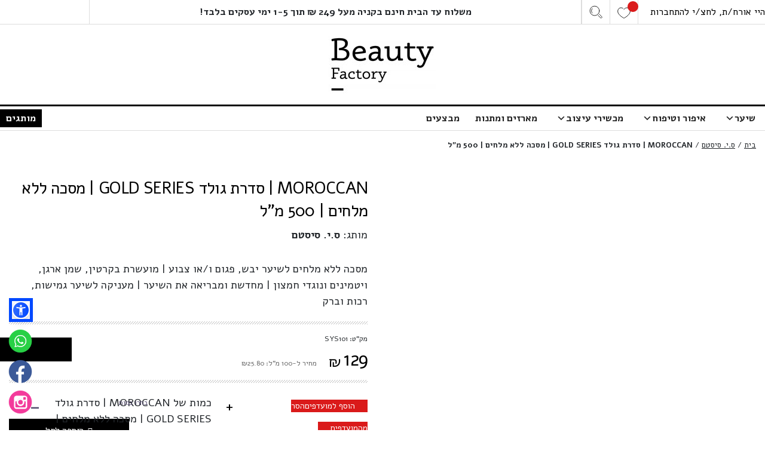

--- FILE ---
content_type: text/html; charset=UTF-8
request_url: https://beautyfactory.co.il/product/moroccan-%D7%A1%D7%93%D7%A8%D7%AA-%D7%92%D7%95%D7%9C%D7%93-gold-series-%D7%9E%D7%A1%D7%9B%D7%94-%D7%9C%D7%9C%D7%90-%D7%9E%D7%9C%D7%97%D7%99%D7%9D-500-%D7%9E%D7%9C/
body_size: 33974
content:
<!DOCTYPE html>
<html dir="rtl" lang="he-IL">

<head>

	<link rel="preload" as="font" href="https://beautyfactory.co.il/wp-content/uploads/omgf/font-alef/alef-normal-400.woff2" crossorigin/>
	<link rel="preload" as="font" href="https://beautyfactory.co.il/wp-content/uploads/omgf/font-alef/alef-normal-700.woff2" crossorigin/>

	<meta charset="UTF-8" />
	<meta name="viewport" content="width=device-width,initial-scale=1.0">
	<script type="text/javascript">
		var ajaxurl = "https://beautyfactory.co.il/wp-admin/admin-ajax.php"; 
	</script> 
	<link rel="shortcut icon" href="/wp-content/themes/bf2022/images/favicon.png"/>
	<link rel='icon' type='image/png' href='/wp-content/themes/bf2022/images/favicon.png'/>
	 
	<meta name='robots' content='index, follow, max-image-preview:large, max-snippet:-1, max-video-preview:-1' />
<link rel="alternate" hreflang="he" href="https://beautyfactory.co.il/product/moroccan-%D7%A1%D7%93%D7%A8%D7%AA-%D7%92%D7%95%D7%9C%D7%93-gold-series-%D7%9E%D7%A1%D7%9B%D7%94-%D7%9C%D7%9C%D7%90-%D7%9E%D7%9C%D7%97%D7%99%D7%9D-500-%D7%9E%D7%9C/" />
<link rel="alternate" hreflang="ar" href="https://beautyfactory.co.il/ar/product/moroccan-%D7%A1%D7%93%D7%A8%D7%AA-%D7%92%D7%95%D7%9C%D7%93-gold-series-%D7%9E%D7%A1%D7%9B%D7%94-%D7%9C%D7%9C%D7%90-%D7%9E%D7%9C%D7%97%D7%99%D7%9D-500-%D7%9E%D7%9C/" />
<link rel="alternate" hreflang="en" href="https://beautyfactory.co.il/en/product/moroccan-%D7%A1%D7%93%D7%A8%D7%AA-%D7%92%D7%95%D7%9C%D7%93-gold-series-%D7%9E%D7%A1%D7%9B%D7%94-%D7%9C%D7%9C%D7%90-%D7%9E%D7%9C%D7%97%D7%99%D7%9D-500-%D7%9E%D7%9C/" />
<link rel="alternate" hreflang="ru" href="https://beautyfactory.co.il/ru/product/moroccan-%D7%A1%D7%93%D7%A8%D7%AA-%D7%92%D7%95%D7%9C%D7%93-gold-series-%D7%9E%D7%A1%D7%9B%D7%94-%D7%9C%D7%9C%D7%90-%D7%9E%D7%9C%D7%97%D7%99%D7%9D-500-%D7%9E%D7%9C/" />

	<!-- This site is optimized with the Yoast SEO plugin v24.6 - https://yoast.com/wordpress/plugins/seo/ -->
	<title>MOROCCAN | סדרת גולד GOLD SERIES | מסכה ללא מלחים | 500 מ&quot;ל | ביוטי פקטורי :: Beauty Factory</title>
	<meta name="description" content="מסכה ללא מלחים לשיער יבש, פגום ו/או צבוע | מועשרת בקרטין, שמן ארגן, ויטמינים ונוגדי חמצון |" />
	<link rel="canonical" href="https://beautyfactory.co.il/product/moroccan-סדרת-גולד-gold-series-מסכה-ללא-מלחים-500-מל/" />
	<meta property="og:locale" content="he_IL" />
	<meta property="og:type" content="article" />
	<meta property="og:title" content="MOROCCAN | סדרת גולד GOLD SERIES | מסכה ללא מלחים | 500 מ&quot;ל | ביוטי פקטורי :: Beauty Factory" />
	<meta property="og:description" content="מסכה ללא מלחים לשיער יבש, פגום ו/או צבוע | מועשרת בקרטין, שמן ארגן, ויטמינים ונוגדי חמצון | מחדשת ומבריאה את השיער | מעניקה לשיער גמישות, רכות וברק" />
	<meta property="og:url" content="https://beautyfactory.co.il/product/moroccan-סדרת-גולד-gold-series-מסכה-ללא-מלחים-500-מל/" />
	<meta property="og:site_name" content="ביוטי פקטורי :: Beauty Factory" />
	<meta property="article:modified_time" content="2025-12-11T11:49:33+00:00" />
	<meta property="og:image" content="https://beautyfactory.co.il/wp-content/uploads/2022/02/MOROCCAN-HAIR-MASK-TREATMENT.jpg" />
	<meta property="og:image:width" content="650" />
	<meta property="og:image:height" content="440" />
	<meta property="og:image:type" content="image/jpeg" />
	<meta name="twitter:card" content="summary_large_image" />
	<script type="application/ld+json" class="yoast-schema-graph">{"@context":"https://schema.org","@graph":[{"@type":"WebPage","@id":"https://beautyfactory.co.il/product/moroccan-%D7%A1%D7%93%D7%A8%D7%AA-%D7%92%D7%95%D7%9C%D7%93-gold-series-%D7%9E%D7%A1%D7%9B%D7%94-%D7%9C%D7%9C%D7%90-%D7%9E%D7%9C%D7%97%D7%99%D7%9D-500-%D7%9E%D7%9C/","url":"https://beautyfactory.co.il/product/moroccan-%D7%A1%D7%93%D7%A8%D7%AA-%D7%92%D7%95%D7%9C%D7%93-gold-series-%D7%9E%D7%A1%D7%9B%D7%94-%D7%9C%D7%9C%D7%90-%D7%9E%D7%9C%D7%97%D7%99%D7%9D-500-%D7%9E%D7%9C/","name":"MOROCCAN | סדרת גולד GOLD SERIES | מסכה ללא מלחים | 500 מ\"ל | ביוטי פקטורי :: Beauty Factory","isPartOf":{"@id":"https://beautyfactory.co.il/#website"},"primaryImageOfPage":{"@id":"https://beautyfactory.co.il/product/moroccan-%D7%A1%D7%93%D7%A8%D7%AA-%D7%92%D7%95%D7%9C%D7%93-gold-series-%D7%9E%D7%A1%D7%9B%D7%94-%D7%9C%D7%9C%D7%90-%D7%9E%D7%9C%D7%97%D7%99%D7%9D-500-%D7%9E%D7%9C/#primaryimage"},"image":{"@id":"https://beautyfactory.co.il/product/moroccan-%D7%A1%D7%93%D7%A8%D7%AA-%D7%92%D7%95%D7%9C%D7%93-gold-series-%D7%9E%D7%A1%D7%9B%D7%94-%D7%9C%D7%9C%D7%90-%D7%9E%D7%9C%D7%97%D7%99%D7%9D-500-%D7%9E%D7%9C/#primaryimage"},"thumbnailUrl":"https://beautyfactory.co.il/wp-content/uploads/2022/02/MOROCCAN-HAIR-MASK-TREATMENT.jpg","datePublished":"2022-03-27T09:05:04+00:00","dateModified":"2025-12-11T11:49:33+00:00","breadcrumb":{"@id":"https://beautyfactory.co.il/product/moroccan-%D7%A1%D7%93%D7%A8%D7%AA-%D7%92%D7%95%D7%9C%D7%93-gold-series-%D7%9E%D7%A1%D7%9B%D7%94-%D7%9C%D7%9C%D7%90-%D7%9E%D7%9C%D7%97%D7%99%D7%9D-500-%D7%9E%D7%9C/#breadcrumb"},"inLanguage":"he-IL","potentialAction":[{"@type":"ReadAction","target":["https://beautyfactory.co.il/product/moroccan-%D7%A1%D7%93%D7%A8%D7%AA-%D7%92%D7%95%D7%9C%D7%93-gold-series-%D7%9E%D7%A1%D7%9B%D7%94-%D7%9C%D7%9C%D7%90-%D7%9E%D7%9C%D7%97%D7%99%D7%9D-500-%D7%9E%D7%9C/"]}]},{"@type":"ImageObject","inLanguage":"he-IL","@id":"https://beautyfactory.co.il/product/moroccan-%D7%A1%D7%93%D7%A8%D7%AA-%D7%92%D7%95%D7%9C%D7%93-gold-series-%D7%9E%D7%A1%D7%9B%D7%94-%D7%9C%D7%9C%D7%90-%D7%9E%D7%9C%D7%97%D7%99%D7%9D-500-%D7%9E%D7%9C/#primaryimage","url":"https://beautyfactory.co.il/wp-content/uploads/2022/02/MOROCCAN-HAIR-MASK-TREATMENT.jpg","contentUrl":"https://beautyfactory.co.il/wp-content/uploads/2022/02/MOROCCAN-HAIR-MASK-TREATMENT.jpg","width":650,"height":440},{"@type":"BreadcrumbList","@id":"https://beautyfactory.co.il/product/moroccan-%D7%A1%D7%93%D7%A8%D7%AA-%D7%92%D7%95%D7%9C%D7%93-gold-series-%D7%9E%D7%A1%D7%9B%D7%94-%D7%9C%D7%9C%D7%90-%D7%9E%D7%9C%D7%97%D7%99%D7%9D-500-%D7%9E%D7%9C/#breadcrumb","itemListElement":[{"@type":"ListItem","position":1,"name":"בית","item":"https://beautyfactory.co.il/"},{"@type":"ListItem","position":2,"name":"ס.י. סיסטם","item":"https://beautyfactory.co.il/%D7%A1%D7%99-%D7%A1%D7%99%D7%A1%D7%98%D7%9D-sy-system/"},{"@type":"ListItem","position":3,"name":"MOROCCAN | סדרת גולד GOLD SERIES | מסכה ללא מלחים | 500 מ&#8221;ל"}]},{"@type":"WebSite","@id":"https://beautyfactory.co.il/#website","url":"https://beautyfactory.co.il/","name":"ביוטי פקטורי :: Beauty Factory","description":"","potentialAction":[{"@type":"SearchAction","target":{"@type":"EntryPoint","urlTemplate":"https://beautyfactory.co.il/?s={search_term_string}"},"query-input":{"@type":"PropertyValueSpecification","valueRequired":true,"valueName":"search_term_string"}}],"inLanguage":"he-IL"}]}</script>
	<!-- / Yoast SEO plugin. -->


<link rel='dns-prefetch' href='//cdnjs.cloudflare.com' />
<link rel='dns-prefetch' href='//maxcdn.bootstrapcdn.com' />
<link rel='dns-prefetch' href='//storage-pu.adscale.com' />
<link rel='dns-prefetch' href='//fonts.googleapis.com' />
<link rel="alternate" type="application/rss+xml" title="ביוטי פקטורי :: Beauty Factory &laquo; פיד תגובות של MOROCCAN | סדרת גולד GOLD SERIES | מסכה ללא מלחים | 500 מ&quot;ל" href="https://beautyfactory.co.il/product/moroccan-%D7%A1%D7%93%D7%A8%D7%AA-%D7%92%D7%95%D7%9C%D7%93-gold-series-%D7%9E%D7%A1%D7%9B%D7%94-%D7%9C%D7%9C%D7%90-%D7%9E%D7%9C%D7%97%D7%99%D7%9D-500-%D7%9E%D7%9C/feed/" />
<link rel="alternate" title="oEmbed (JSON)" type="application/json+oembed" href="https://beautyfactory.co.il/wp-json/oembed/1.0/embed?url=https%3A%2F%2Fbeautyfactory.co.il%2Fproduct%2Fmoroccan-%25D7%25A1%25D7%2593%25D7%25A8%25D7%25AA-%25D7%2592%25D7%2595%25D7%259C%25D7%2593-gold-series-%25D7%259E%25D7%25A1%25D7%259B%25D7%2594-%25D7%259C%25D7%259C%25D7%2590-%25D7%259E%25D7%259C%25D7%2597%25D7%2599%25D7%259D-500-%25D7%259E%25D7%259C%2F" />
<link rel="alternate" title="oEmbed (XML)" type="text/xml+oembed" href="https://beautyfactory.co.il/wp-json/oembed/1.0/embed?url=https%3A%2F%2Fbeautyfactory.co.il%2Fproduct%2Fmoroccan-%25D7%25A1%25D7%2593%25D7%25A8%25D7%25AA-%25D7%2592%25D7%2595%25D7%259C%25D7%2593-gold-series-%25D7%259E%25D7%25A1%25D7%259B%25D7%2594-%25D7%259C%25D7%259C%25D7%2590-%25D7%259E%25D7%259C%25D7%2597%25D7%2599%25D7%259D-500-%25D7%259E%25D7%259C%2F&#038;format=xml" />
<style id='wp-img-auto-sizes-contain-inline-css' type='text/css'>
img:is([sizes=auto i],[sizes^="auto," i]){contain-intrinsic-size:3000px 1500px}
/*# sourceURL=wp-img-auto-sizes-contain-inline-css */
</style>
<link rel='stylesheet' id='dashicons-css' href='https://beautyfactory.co.il/wp-includes/css/dashicons.min.css' type='text/css' media='all' />
<style id='dashicons-inline-css' type='text/css'>
[data-font="Dashicons"]:before {font-family: 'Dashicons' !important;content: attr(data-icon) !important;speak: none !important;font-weight: normal !important;font-variant: normal !important;text-transform: none !important;line-height: 1 !important;font-style: normal !important;-webkit-font-smoothing: antialiased !important;-moz-osx-font-smoothing: grayscale !important;}
/*# sourceURL=dashicons-inline-css */
</style>
<link rel='stylesheet' id='thickbox-css' href='https://beautyfactory.co.il/wp-includes/js/thickbox/thickbox.css' type='text/css' media='all' />
<link rel='stylesheet' id='font-awesome-css' href='https://beautyfactory.co.il/wp-content/plugins/load-more-products-for-woocommerce/berocket/assets/css/font-awesome.min.css' type='text/css' media='all' />
<style id='font-awesome-inline-css' type='text/css'>
[data-font="FontAwesome"]:before {font-family: 'FontAwesome' !important;content: attr(data-icon) !important;speak: none !important;font-weight: normal !important;font-variant: normal !important;text-transform: none !important;line-height: 1 !important;font-style: normal !important;-webkit-font-smoothing: antialiased !important;-moz-osx-font-smoothing: grayscale !important;}
/*# sourceURL=font-awesome-inline-css */
</style>
<style id='wp-emoji-styles-inline-css' type='text/css'>

	img.wp-smiley, img.emoji {
		display: inline !important;
		border: none !important;
		box-shadow: none !important;
		height: 1em !important;
		width: 1em !important;
		margin: 0 0.07em !important;
		vertical-align: -0.1em !important;
		background: none !important;
		padding: 0 !important;
	}
/*# sourceURL=wp-emoji-styles-inline-css */
</style>
<style id='classic-theme-styles-inline-css' type='text/css'>
/*! This file is auto-generated */
.wp-block-button__link{color:#fff;background-color:#32373c;border-radius:9999px;box-shadow:none;text-decoration:none;padding:calc(.667em + 2px) calc(1.333em + 2px);font-size:1.125em}.wp-block-file__button{background:#32373c;color:#fff;text-decoration:none}
/*# sourceURL=/wp-includes/css/classic-themes.min.css */
</style>
<link rel='stylesheet' id='contact-form-7-css' href='https://beautyfactory.co.il/wp-content/plugins/contact-form-7/includes/css/styles.css' type='text/css' media='all' />
<link rel='stylesheet' id='contact-form-7-rtl-css' href='https://beautyfactory.co.il/wp-content/plugins/contact-form-7/includes/css/styles-rtl.css' type='text/css' media='all' />
<link rel='stylesheet' id='ced_cng-style-css' href='https://beautyfactory.co.il/wp-content/plugins/one-click-order-reorder/assets/css/style.min.css' type='text/css' media='all' />
<link rel='stylesheet' id='photoswipe-css' href='https://beautyfactory.co.il/wp-content/plugins/woocommerce/assets/css/photoswipe/photoswipe.min.css' type='text/css' media='all' />
<link rel='stylesheet' id='photoswipe-default-skin-css' href='https://beautyfactory.co.il/wp-content/plugins/woocommerce/assets/css/photoswipe/default-skin/default-skin.min.css' type='text/css' media='all' />
<link rel='stylesheet' id='woocommerce-layout-rtl-css' href='https://beautyfactory.co.il/wp-content/plugins/woocommerce/assets/css/woocommerce-layout-rtl.css' type='text/css' media='all' />
<link rel='stylesheet' id='woocommerce-smallscreen-rtl-css' href='https://beautyfactory.co.il/wp-content/plugins/woocommerce/assets/css/woocommerce-smallscreen-rtl.css' type='text/css' media='only screen and (max-width: 768px)' />
<link rel='stylesheet' id='woocommerce-general-rtl-css' href='https://beautyfactory.co.il/wp-content/plugins/woocommerce/assets/css/woocommerce-rtl.css' type='text/css' media='all' />
<style id='woocommerce-inline-inline-css' type='text/css'>
.woocommerce form .form-row .required { visibility: visible; }
/*# sourceURL=woocommerce-inline-inline-css */
</style>
<link rel='stylesheet' id='megamenu-css' href='https://beautyfactory.co.il/wp-content/uploads/maxmegamenu/style.css' type='text/css' media='all' />
<link rel='stylesheet' id='yith_ywdpd_frontend-css' href='https://beautyfactory.co.il/wp-content/plugins/yith-woocommerce-dynamic-pricing-and-discounts-premium/assets/css/frontend.css' type='text/css' media='all' />
<link rel='stylesheet' id='select2-css' href='https://beautyfactory.co.il/wp-content/plugins/woocommerce/assets/css/select2.css' type='text/css' media='all' />
<link rel='stylesheet' id='xoo-wsc-fonts-css' href='https://beautyfactory.co.il/wp-content/plugins/woocommerce-side-cart-premium/assets/css/xoo-wsc-fonts.css' type='text/css' media='all' />
<link rel='stylesheet' id='xoo-wsc-style-css' href='https://beautyfactory.co.il/wp-content/plugins/woocommerce-side-cart-premium/assets/css/xoo-wsc-style.css' type='text/css' media='all' />
<style id='xoo-wsc-style-inline-css' type='text/css'>

.xoo-wsc-sp-left-col img{
	max-width: 80px;
}

.xoo-wsc-sp-right-col{
	font-size: 14px;
}

.xoo-wsc-sp-container{
	background-color: #eee;
}


 

.xoo-wsc-footer{
	background-color: #ffffff;
	color: #000000;
	padding: 10px 20px;
}

.xoo-wsc-footer, .xoo-wsc-footer a, .xoo-wsc-footer .amount{
	font-size: 14px;
}

.xoo-wsc-ft-buttons-cont{
	grid-template-columns: auto;
}

.xoo-wsc-basket{
	bottom: 12px;
	right: 10px;
	background-color: #ffffff;
	color: #000000;
	box-shadow: 0 1px 4px 0;
	border-radius: 50%}

.xoo-wsc-bki{
	font-size: 30px}

.xoo-wsc-items-count{
	top: -12px;
	right: -12px;
}

.xoo-wsc-items-count, .xoo-wsc-sc-count{
	background-color: #000000;
	color: #ffffff;
}

.xoo-wsc-container, .xoo-wsc-slider{
	max-width: 320px;
	right: -320px;
	top: 0;bottom: 0;
	bottom: 0;
	font-family: Alef}


.xoo-wsc-cart-active .xoo-wsc-container, .xoo-wsc-slider-active .xoo-wsc-slider{
	right: 0;
}


.xoo-wsc-cart-active .xoo-wsc-basket{
	right: 320px;
}

.xoo-wsc-slider{
	right: -320px;
}

span.xoo-wsch-close {
    font-size: 14px;
    right: 10px;
}

.xoo-wsch-top{
	justify-content: center;
}

.xoo-wsch-text{
	font-size: 18px;
}

.xoo-wsc-header{
	color: #000000;
	background-color: #ffffff;
}

.xoo-wsc-sb-bar > span{
	background-color: #70287c;
}

.xoo-wsc-body{
	background-color: #ffffff;
}

.xoo-wsc-body, .xoo-wsc-body span.amount, .xoo-wsc-body a{
	font-size: 14px;
	color: #000000;
}

.xoo-wsc-product{
	padding: 20px 15px;
}

.xoo-wsc-img-col{
	width: 30%;
}
.xoo-wsc-sum-col{
	width: 70%;
}

.xoo-wsc-sum-col{
	justify-content: center;
}

/***** Quantity *****/

.xoo-wsc-qty-box{
	max-width: 75px;
}

.xoo-wsc-qty-box.xoo-wsc-qtb-square{
	border-color: #000000;
}

input[type="number"].xoo-wsc-qty{
	border-color: #000000;
	background-color: #ffffff;
	color: #000000;
	height: 28px;
	line-height: 28px;
}

input[type="number"].xoo-wsc-qty, .xoo-wsc-qtb-square{
	border-width: 1px;
	border-style: solid;
}
.xoo-wsc-chng{
	background-color: #ffffff;
	color: #000000;
}
/*# sourceURL=xoo-wsc-style-inline-css */
</style>
<link rel='preload' as='font' type='font/woff2' crossorigin='anonymous' id='tinvwl-webfont-font-css' href='https://beautyfactory.co.il/wp-content/plugins/ti-woocommerce-wishlist/assets/fonts/tinvwl-webfont.woff2'  media='all' />
<link rel='stylesheet' id='tinvwl-webfont-rtl-css' href='https://beautyfactory.co.il/wp-content/plugins/ti-woocommerce-wishlist/assets/css/webfont-rtl.min.css' type='text/css' media='all' />
<link rel='stylesheet' id='tinvwl-rtl-css' href='https://beautyfactory.co.il/wp-content/plugins/ti-woocommerce-wishlist/assets/css/public-rtl.min.css' type='text/css' media='all' />
<link rel='stylesheet' id='ywdpd_owl_theme-css' href='https://beautyfactory.co.il/wp-content/plugins/yith-woocommerce-dynamic-pricing-and-discounts-premium/assets/css/owl/owl.carousel.min.css' type='text/css' media='all' />
<link rel='stylesheet' id='ywdpd_owl-css' href='https://beautyfactory.co.il/wp-content/plugins/yith-woocommerce-dynamic-pricing-and-discounts-premium/assets/css/owl/owl.carousel.min.css' type='text/css' media='all' />
<link rel='stylesheet' id='vi-wpvs-frontend-style-css' href='https://beautyfactory.co.il/wp-content/plugins/woocommerce-product-variations-swatches/assets/css/frontend-style.css' type='text/css' media='all' />
<style id='vi-wpvs-frontend-style-inline-css' type='text/css'>
.vi-wpvs-variation-wrap.vi-wpvs-variation-wrap-vi_wpvs_button_design .vi-wpvs-option-wrap{transition: all 30ms ease-in-out;}.vi-wpvs-variation-wrap.vi-wpvs-variation-wrap-vi_wpvs_button_design .vi-wpvs-variation-button-select,.vi-wpvs-variation-wrap.vi-wpvs-variation-wrap-vi_wpvs_button_design .vi-wpvs-option-wrap{padding:10px 20px;font-size:13px;}.vi-wpvs-variation-wrap.vi-wpvs-variation-wrap-vi_wpvs_button_design .vi-wpvs-option-wrap .vi-wpvs-option:not(.vi-wpvs-option-select){border-radius: inherit;}.vi-wpvs-variation-wrap.vi-wpvs-variation-wrap-image.vi-wpvs-variation-wrap-vi_wpvs_button_design .vi-wpvs-option-wrap ,.vi-wpvs-variation-wrap.vi-wpvs-variation-wrap-variation_img.vi-wpvs-variation-wrap-vi_wpvs_button_design .vi-wpvs-option-wrap ,.vi-wpvs-variation-wrap.vi-wpvs-variation-wrap-color.vi-wpvs-variation-wrap-vi_wpvs_button_design .vi-wpvs-option-wrap{width: 48px;height:48px;}.vi-wpvs-variation-wrap.vi-wpvs-variation-wrap-image.vi-wpvs-variation-wrap-vi_wpvs_button_design .vi-wpvs-option-wrap.vi-wpvs-option-wrap-default .vi-wpvs-option,.vi-wpvs-variation-wrap.vi-wpvs-variation-wrap-variation_img.vi-wpvs-variation-wrap-vi_wpvs_button_design .vi-wpvs-option-wrap.vi-wpvs-option-wrap-default .vi-wpvs-option,.vi-wpvs-variation-wrap.vi-wpvs-variation-wrap-color.vi-wpvs-variation-wrap-vi_wpvs_button_design .vi-wpvs-option-wrap.vi-wpvs-option-wrap-default .vi-wpvs-option{width: 46px;height:46px;}.vi-wpvs-variation-wrap.vi-wpvs-variation-wrap-image.vi-wpvs-variation-wrap-vi_wpvs_button_design .vi-wpvs-option-wrap.vi-wpvs-option-wrap-hover .vi-wpvs-option,.vi-wpvs-variation-wrap.vi-wpvs-variation-wrap-variation_img.vi-wpvs-variation-wrap-vi_wpvs_button_design .vi-wpvs-option-wrap.vi-wpvs-option-wrap-hover .vi-wpvs-option,.vi-wpvs-variation-wrap.vi-wpvs-variation-wrap-color.vi-wpvs-variation-wrap-vi_wpvs_button_design .vi-wpvs-option-wrap.vi-wpvs-option-wrap-hover .vi-wpvs-option{width: 46px;height:46px;}.vi-wpvs-variation-wrap.vi-wpvs-variation-wrap-image.vi-wpvs-variation-wrap-vi_wpvs_button_design .vi-wpvs-option-wrap.vi-wpvs-option-wrap-selected .vi-wpvs-option,.vi-wpvs-variation-wrap.vi-wpvs-variation-wrap-variation_img.vi-wpvs-variation-wrap-vi_wpvs_button_design .vi-wpvs-option-wrap.vi-wpvs-option-wrap-selected .vi-wpvs-option,.vi-wpvs-variation-wrap.vi-wpvs-variation-wrap-color.vi-wpvs-variation-wrap-vi_wpvs_button_design .vi-wpvs-option-wrap.vi-wpvs-option-wrap-selected .vi-wpvs-option{width: 46px;height:46px;}.vi-wpvs-variation-wrap.vi-wpvs-variation-wrap-vi_wpvs_button_design .vi-wpvs-option-wrap.vi-wpvs-option-wrap-selected{box-shadow:  0 0 0 1px rgba(33, 33, 33, 1) inset;}.vi-wpvs-variation-wrap.vi-wpvs-variation-wrap-vi_wpvs_button_design .vi-wpvs-variation-wrap-select-wrap .vi-wpvs-option-wrap.vi-wpvs-option-wrap-selected{box-shadow:  0 0 0 1px rgba(33, 33, 33, 1)inset;}.vi-wpvs-variation-wrap.vi-wpvs-variation-wrap-vi_wpvs_button_design .vi-wpvs-option-wrap.vi-wpvs-option-wrap-selected{color:rgba(255, 255, 255, 1);background:rgba(33, 33, 33, 1);}.vi-wpvs-variation-wrap.vi-wpvs-variation-wrap-vi_wpvs_button_design .vi-wpvs-option-wrap.vi-wpvs-option-wrap-selected .vi-wpvs-option{color:rgba(255, 255, 255, 1);}.vi-wpvs-variation-wrap.vi-wpvs-variation-wrap-vi_wpvs_button_design .vi-wpvs-option-wrap.vi-wpvs-option-wrap-hover{box-shadow:  0 0 0 1px rgba(33, 33, 33, 1) inset;}.vi-wpvs-variation-wrap.vi-wpvs-variation-wrap-vi_wpvs_button_design .vi-wpvs-variation-wrap-select-wrap .vi-wpvs-option-wrap.vi-wpvs-option-wrap-hover{box-shadow:  0 0 0 1px rgba(33, 33, 33, 1) inset;}.vi-wpvs-variation-wrap.vi-wpvs-variation-wrap-vi_wpvs_button_design .vi-wpvs-option-wrap.vi-wpvs-option-wrap-hover{color:rgba(255, 255, 255, 1);background:rgba(33, 33, 33, 1);}.vi-wpvs-variation-wrap.vi-wpvs-variation-wrap-vi_wpvs_button_design .vi-wpvs-option-wrap.vi-wpvs-option-wrap-hover .vi-wpvs-option{color:rgba(255, 255, 255, 1);}.vi-wpvs-variation-wrap.vi-wpvs-variation-wrap-vi_wpvs_button_design .vi-wpvs-option-wrap.vi-wpvs-option-wrap-default{box-shadow:  0 0 0 1px #cccccc inset;}.vi-wpvs-variation-wrap.vi-wpvs-variation-wrap-vi_wpvs_button_design .vi-wpvs-variation-wrap-select-wrap .vi-wpvs-option-wrap.vi-wpvs-option-wrap-default{box-shadow:  0 0 0 1px #cccccc ;}.vi-wpvs-variation-wrap.vi-wpvs-variation-wrap-vi_wpvs_button_design .vi-wpvs-option-wrap.vi-wpvs-option-wrap-default{color:rgba(33, 33, 33, 1);background:#ffffff;}.vi-wpvs-variation-wrap.vi-wpvs-variation-wrap-vi_wpvs_button_design .vi-wpvs-option-wrap.vi-wpvs-option-wrap-default .vi-wpvs-option{color:rgba(33, 33, 33, 1);}.vi-wpvs-variation-wrap.vi-wpvs-variation-wrap-vi_wpvs_button_design .vi-wpvs-option-wrap .vi-wpvs-option-tooltip{display: none;}.vi-wpvs-variation-wrap-loop.vi-wpvs-variation-wrap.vi-wpvs-variation-wrap-vi_wpvs_button_design .vi-wpvs-variation-button-select,.vi-wpvs-variation-wrap-loop.vi-wpvs-variation-wrap.vi-wpvs-variation-wrap-vi_wpvs_button_design .vi-wpvs-option-wrap{font-size:8px;}.vi-wpvs-variation-wrap-loop.vi-wpvs-variation-wrap.vi-wpvs-variation-wrap-image.vi-wpvs-variation-wrap-vi_wpvs_button_design .vi-wpvs-option-wrap ,.vi-wpvs-variation-wrap-loop.vi-wpvs-variation-wrap.vi-wpvs-variation-wrap-variation_img.vi-wpvs-variation-wrap-vi_wpvs_button_design .vi-wpvs-option-wrap ,.vi-wpvs-variation-wrap-loop.vi-wpvs-variation-wrap.vi-wpvs-variation-wrap-color.vi-wpvs-variation-wrap-vi_wpvs_button_design .vi-wpvs-option-wrap{width: 31.2px !important;height:31.2px !important;}.vi-wpvs-variation-wrap-loop.vi-wpvs-variation-wrap.vi-wpvs-variation-wrap-image.vi-wpvs-variation-wrap-vi_wpvs_button_design .vi-wpvs-option-wrap.vi-wpvs-option-wrap-default .vi-wpvs-option,.vi-wpvs-variation-wrap-loop.vi-wpvs-variation-wrap.vi-wpvs-variation-wrap-variation_img.vi-wpvs-variation-wrap-vi_wpvs_button_design .vi-wpvs-option-wrap.vi-wpvs-option-wrap-default .vi-wpvs-option,.vi-wpvs-variation-wrap-loop.vi-wpvs-variation-wrap.vi-wpvs-variation-wrap-color.vi-wpvs-variation-wrap-vi_wpvs_button_design .vi-wpvs-option-wrap.vi-wpvs-option-wrap-default .vi-wpvs-option{width: 29.2px;height:29.2px;}.vi-wpvs-variation-wrap-loop.vi-wpvs-variation-wrap.vi-wpvs-variation-wrap-image.vi-wpvs-variation-wrap-vi_wpvs_button_design .vi-wpvs-option-wrap.vi-wpvs-option-wrap-hover .vi-wpvs-option,.vi-wpvs-variation-wrap-loop.vi-wpvs-variation-wrap.vi-wpvs-variation-wrap-variation_img.vi-wpvs-variation-wrap-vi_wpvs_button_design .vi-wpvs-option-wrap.vi-wpvs-option-wrap-hover .vi-wpvs-option,.vi-wpvs-variation-wrap-loop.vi-wpvs-variation-wrap.vi-wpvs-variation-wrap-color.vi-wpvs-variation-wrap-vi_wpvs_button_design .vi-wpvs-option-wrap.vi-wpvs-option-wrap-hover .vi-wpvs-option{width: 29.2px;height:29.2px;}.vi-wpvs-variation-wrap-loop.vi-wpvs-variation-wrap.vi-wpvs-variation-wrap-image.vi-wpvs-variation-wrap-vi_wpvs_button_design .vi-wpvs-option-wrap.vi-wpvs-option-wrap-selected .vi-wpvs-option,.vi-wpvs-variation-wrap-loop.vi-wpvs-variation-wrap.vi-wpvs-variation-wrap-variation_img.vi-wpvs-variation-wrap-vi_wpvs_button_design .vi-wpvs-option-wrap.vi-wpvs-option-wrap-selected .vi-wpvs-option,.vi-wpvs-variation-wrap-loop.vi-wpvs-variation-wrap.vi-wpvs-variation-wrap-color.vi-wpvs-variation-wrap-vi_wpvs_button_design .vi-wpvs-option-wrap.vi-wpvs-option-wrap-selected .vi-wpvs-option{width: 29.2px;height:29.2px;}@media screen and (max-width:600px){.vi-wpvs-variation-wrap.vi-wpvs-variation-wrap-vi_wpvs_button_design .vi-wpvs-variation-button-select,.vi-wpvs-variation-wrap.vi-wpvs-variation-wrap-vi_wpvs_button_design .vi-wpvs-option-wrap{font-size:11px;}.vi-wpvs-variation-wrap.vi-wpvs-variation-wrap-image.vi-wpvs-variation-wrap-vi_wpvs_button_design .vi-wpvs-option-wrap ,.vi-wpvs-variation-wrap.vi-wpvs-variation-wrap-variation_img.vi-wpvs-variation-wrap-vi_wpvs_button_design .vi-wpvs-option-wrap ,.vi-wpvs-variation-wrap.vi-wpvs-variation-wrap-color.vi-wpvs-variation-wrap-vi_wpvs_button_design .vi-wpvs-option-wrap{width: 40.8px;height:40.8px;}.vi-wpvs-variation-wrap.vi-wpvs-variation-wrap-image.vi-wpvs-variation-wrap-vi_wpvs_button_design .vi-wpvs-option-wrap.vi-wpvs-option-wrap-default .vi-wpvs-option,.vi-wpvs-variation-wrap.vi-wpvs-variation-wrap-variation_img.vi-wpvs-variation-wrap-vi_wpvs_button_design .vi-wpvs-option-wrap.vi-wpvs-option-wrap-default .vi-wpvs-option,.vi-wpvs-variation-wrap.vi-wpvs-variation-wrap-color.vi-wpvs-variation-wrap-vi_wpvs_button_design .vi-wpvs-option-wrap.vi-wpvs-option-wrap-default .vi-wpvs-option{width: 32.68px;height:32.68px;}.vi-wpvs-variation-wrap.vi-wpvs-variation-wrap-image.vi-wpvs-variation-wrap-vi_wpvs_button_design .vi-wpvs-option-wrap.vi-wpvs-option-wrap-hover .vi-wpvs-option,.vi-wpvs-variation-wrap.vi-wpvs-variation-wrap-variation_img.vi-wpvs-variation-wrap-vi_wpvs_button_design .vi-wpvs-option-wrap.vi-wpvs-option-wrap-hover .vi-wpvs-option,.vi-wpvs-variation-wrap.vi-wpvs-variation-wrap-color.vi-wpvs-variation-wrap-vi_wpvs_button_design .vi-wpvs-option-wrap.vi-wpvs-option-wrap-hover .vi-wpvs-option{width: 32.68px;height:32.68px;}.vi-wpvs-variation-wrap.vi-wpvs-variation-wrap-image.vi-wpvs-variation-wrap-vi_wpvs_button_design .vi-wpvs-option-wrap.vi-wpvs-option-wrap-selected .vi-wpvs-option,.vi-wpvs-variation-wrap.vi-wpvs-variation-wrap-variation_img.vi-wpvs-variation-wrap-vi_wpvs_button_design .vi-wpvs-option-wrap.vi-wpvs-option-wrap-selected .vi-wpvs-option,.vi-wpvs-variation-wrap.vi-wpvs-variation-wrap-color.vi-wpvs-variation-wrap-vi_wpvs_button_design .vi-wpvs-option-wrap.vi-wpvs-option-wrap-selected .vi-wpvs-option{width: 32.68px;height:32.68px;}}.vi-wpvs-variation-wrap.vi-wpvs-variation-wrap-vi_wpvs_color_design .vi-wpvs-option-wrap{transition: all 30ms ease-in-out;}.vi-wpvs-variation-wrap.vi-wpvs-variation-wrap-vi_wpvs_color_design .vi-wpvs-variation-button-select,.vi-wpvs-variation-wrap.vi-wpvs-variation-wrap-vi_wpvs_color_design .vi-wpvs-option-wrap{height:32px;width:32px;padding:10px;font-size:13px;border-radius:20px;}.vi-wpvs-variation-wrap.vi-wpvs-variation-wrap-vi_wpvs_color_design .vi-wpvs-option-wrap .vi-wpvs-option:not(.vi-wpvs-option-select){border-radius: inherit;}.vi-wpvs-variation-wrap.vi-wpvs-variation-wrap-vi_wpvs_color_design .vi-wpvs-option-wrap.vi-wpvs-option-wrap-selected{}.vi-wpvs-variation-wrap.vi-wpvs-variation-wrap-vi_wpvs_color_design .vi-wpvs-variation-wrap-select-wrap .vi-wpvs-option-wrap.vi-wpvs-option-wrap-selected{}.vi-wpvs-variation-wrap.vi-wpvs-variation-wrap-vi_wpvs_color_design .vi-wpvs-option-wrap.vi-wpvs-option-wrap-selected{background:rgba(0, 0, 0, 0.06);border-radius:20px;}.vi-wpvs-variation-wrap.vi-wpvs-variation-wrap-vi_wpvs_color_design .vi-wpvs-option-wrap.vi-wpvs-option-wrap-hover{}.vi-wpvs-variation-wrap.vi-wpvs-variation-wrap-vi_wpvs_color_design .vi-wpvs-variation-wrap-select-wrap .vi-wpvs-option-wrap.vi-wpvs-option-wrap-hover{}.vi-wpvs-variation-wrap.vi-wpvs-variation-wrap-vi_wpvs_color_design .vi-wpvs-option-wrap.vi-wpvs-option-wrap-hover{background:rgba(0, 0, 0, 0.06);border-radius:20px;}.vi-wpvs-variation-wrap.vi-wpvs-variation-wrap-vi_wpvs_color_design .vi-wpvs-option-wrap.vi-wpvs-option-wrap-default{box-shadow:  0px 4px 2px -2px rgba(238, 238, 238, 1);}.vi-wpvs-variation-wrap.vi-wpvs-variation-wrap-vi_wpvs_color_design .vi-wpvs-variation-wrap-select-wrap .vi-wpvs-option-wrap.vi-wpvs-option-wrap-default{box-shadow:  0px 4px 2px -2px rgba(238, 238, 238, 1);}.vi-wpvs-variation-wrap.vi-wpvs-variation-wrap-vi_wpvs_color_design .vi-wpvs-option-wrap.vi-wpvs-option-wrap-default{background:rgba(0, 0, 0, 0);border-radius:20px;}.vi-wpvs-variation-wrap.vi-wpvs-variation-wrap-vi_wpvs_color_design .vi-wpvs-option-wrap .vi-wpvs-option-tooltip{display: none;}.vi-wpvs-variation-wrap-loop.vi-wpvs-variation-wrap.vi-wpvs-variation-wrap-vi_wpvs_color_design .vi-wpvs-variation-button-select,.vi-wpvs-variation-wrap-loop.vi-wpvs-variation-wrap.vi-wpvs-variation-wrap-vi_wpvs_color_design .vi-wpvs-option-wrap{height:20px;width:20px;font-size:8px;}.vi-wpvs-variation-wrap-loop.vi-wpvs-variation-wrap-slider.vi-wpvs-variation-wrap.vi-wpvs-variation-wrap-vi_wpvs_color_design .vi-wpvs-option-wrap{height:20.8px !important;width:20.8px !important;}.vi-wpvs-variation-wrap-loop.vi-wpvs-variation-wrap.vi-wpvs-variation-wrap-image.vi-wpvs-variation-wrap-vi_wpvs_color_design .vi-wpvs-option-wrap ,.vi-wpvs-variation-wrap-loop.vi-wpvs-variation-wrap.vi-wpvs-variation-wrap-variation_img.vi-wpvs-variation-wrap-vi_wpvs_color_design .vi-wpvs-option-wrap ,.vi-wpvs-variation-wrap-loop.vi-wpvs-variation-wrap.vi-wpvs-variation-wrap-color.vi-wpvs-variation-wrap-vi_wpvs_color_design .vi-wpvs-option-wrap{}.vi-wpvs-variation-wrap-loop.vi-wpvs-variation-wrap.vi-wpvs-variation-wrap-vi_wpvs_color_design .vi-wpvs-option-wrap.vi-wpvs-option-wrap-selected{border-radius:13px;}@media screen and (max-width:600px){.vi-wpvs-variation-wrap.vi-wpvs-variation-wrap-vi_wpvs_color_design .vi-wpvs-variation-button-select,.vi-wpvs-variation-wrap.vi-wpvs-variation-wrap-vi_wpvs_color_design .vi-wpvs-option-wrap{width:27px;height:27px;font-size:11px;}.vi-wpvs-variation-wrap.vi-wpvs-variation-wrap-image.vi-wpvs-variation-wrap-vi_wpvs_color_design .vi-wpvs-option-wrap ,.vi-wpvs-variation-wrap.vi-wpvs-variation-wrap-variation_img.vi-wpvs-variation-wrap-vi_wpvs_color_design .vi-wpvs-option-wrap ,.vi-wpvs-variation-wrap.vi-wpvs-variation-wrap-color.vi-wpvs-variation-wrap-vi_wpvs_color_design .vi-wpvs-option-wrap{}.vi-wpvs-variation-wrap.vi-wpvs-variation-wrap-vi_wpvs_color_design .vi-wpvs-option-wrap.vi-wpvs-option-wrap-selected{border-radius:17px;}}.vi-wpvs-variation-wrap.vi-wpvs-variation-wrap-vi_wpvs_image_design .vi-wpvs-option-wrap{transition: all 30ms ease-in-out;}.vi-wpvs-variation-wrap.vi-wpvs-variation-wrap-vi_wpvs_image_design .vi-wpvs-variation-button-select,.vi-wpvs-variation-wrap.vi-wpvs-variation-wrap-vi_wpvs_image_design .vi-wpvs-option-wrap{height:80px;width:65px;padding:3px;font-size:13px;}.vi-wpvs-variation-wrap.vi-wpvs-variation-wrap-vi_wpvs_image_design .vi-wpvs-option-wrap .vi-wpvs-option:not(.vi-wpvs-option-select){border-radius: inherit;}.vi-wpvs-variation-wrap.vi-wpvs-variation-wrap-image.vi-wpvs-variation-wrap-vi_wpvs_image_design .vi-wpvs-option-wrap.vi-wpvs-option-wrap-default .vi-wpvs-option,.vi-wpvs-variation-wrap.vi-wpvs-variation-wrap-variation_img.vi-wpvs-variation-wrap-vi_wpvs_image_design .vi-wpvs-option-wrap.vi-wpvs-option-wrap-default .vi-wpvs-option,.vi-wpvs-variation-wrap.vi-wpvs-variation-wrap-color.vi-wpvs-variation-wrap-vi_wpvs_image_design .vi-wpvs-option-wrap.vi-wpvs-option-wrap-default .vi-wpvs-option{width: 63px;height:78px;}.vi-wpvs-variation-wrap.vi-wpvs-variation-wrap-image.vi-wpvs-variation-wrap-vi_wpvs_image_design .vi-wpvs-option-wrap.vi-wpvs-option-wrap-hover .vi-wpvs-option,.vi-wpvs-variation-wrap.vi-wpvs-variation-wrap-variation_img.vi-wpvs-variation-wrap-vi_wpvs_image_design .vi-wpvs-option-wrap.vi-wpvs-option-wrap-hover .vi-wpvs-option,.vi-wpvs-variation-wrap.vi-wpvs-variation-wrap-color.vi-wpvs-variation-wrap-vi_wpvs_image_design .vi-wpvs-option-wrap.vi-wpvs-option-wrap-hover .vi-wpvs-option{width: 63px;height:78px;}.vi-wpvs-variation-wrap.vi-wpvs-variation-wrap-image.vi-wpvs-variation-wrap-vi_wpvs_image_design .vi-wpvs-option-wrap.vi-wpvs-option-wrap-selected .vi-wpvs-option,.vi-wpvs-variation-wrap.vi-wpvs-variation-wrap-variation_img.vi-wpvs-variation-wrap-vi_wpvs_image_design .vi-wpvs-option-wrap.vi-wpvs-option-wrap-selected .vi-wpvs-option,.vi-wpvs-variation-wrap.vi-wpvs-variation-wrap-color.vi-wpvs-variation-wrap-vi_wpvs_image_design .vi-wpvs-option-wrap.vi-wpvs-option-wrap-selected .vi-wpvs-option{width: 63px;height:78px;}.vi-wpvs-variation-wrap.vi-wpvs-variation-wrap-vi_wpvs_image_design .vi-wpvs-option-wrap.vi-wpvs-option-wrap-selected{box-shadow:  0 0 0 1px rgba(255, 3, 20, 1) inset;}.vi-wpvs-variation-wrap.vi-wpvs-variation-wrap-vi_wpvs_image_design .vi-wpvs-variation-wrap-select-wrap .vi-wpvs-option-wrap.vi-wpvs-option-wrap-selected{box-shadow:  0 0 0 1px rgba(255, 3, 20, 1)inset;}.vi-wpvs-variation-wrap.vi-wpvs-variation-wrap-vi_wpvs_image_design .vi-wpvs-option-wrap.vi-wpvs-option-wrap-hover{box-shadow:  0 0 0 1px rgba(33, 33, 33, 1) inset;}.vi-wpvs-variation-wrap.vi-wpvs-variation-wrap-vi_wpvs_image_design .vi-wpvs-variation-wrap-select-wrap .vi-wpvs-option-wrap.vi-wpvs-option-wrap-hover{box-shadow:  0 0 0 1px rgba(33, 33, 33, 1) inset;}.vi-wpvs-variation-wrap.vi-wpvs-variation-wrap-vi_wpvs_image_design .vi-wpvs-option-wrap.vi-wpvs-option-wrap-default{box-shadow:  0 0 0 1px rgba(238, 238, 238, 1) inset;}.vi-wpvs-variation-wrap.vi-wpvs-variation-wrap-vi_wpvs_image_design .vi-wpvs-variation-wrap-select-wrap .vi-wpvs-option-wrap.vi-wpvs-option-wrap-default{box-shadow:  0 0 0 1px rgba(238, 238, 238, 1) ;}.vi-wpvs-variation-wrap.vi-wpvs-variation-wrap-vi_wpvs_image_design .vi-wpvs-option-wrap.vi-wpvs-option-wrap-default{background:rgba(255, 255, 255, 1);}.vi-wpvs-variation-wrap-wrap[data-swatch_type="image"] .vi-wpvs-variation-wrap-show-attribute-value.vi-wpvs-variation-wrap.vi-wpvs-variation-wrap-vi_wpvs_image_design .vi-wpvs-option-wrap:after,.vi-wpvs-variation-wrap-wrap[data-swatch_type="variation_img"] .vi-wpvs-variation-wrap-show-attribute-value.vi-wpvs-variation-wrap.vi-wpvs-variation-wrap-vi_wpvs_image_design .vi-wpvs-option-wrap:after,.vi-wpvs-variation-wrap-wrap[data-swatch_type="color"] .vi-wpvs-variation-wrap-show-attribute-value.vi-wpvs-variation-wrap.vi-wpvs-variation-wrap-vi_wpvs_image_design .vi-wpvs-option-wrap:after{background-color:rgba(255, 255, 255, 1);font-size:1em;bottom:0px;}.vi-wpvs-variation-wrap.vi-wpvs-variation-wrap-vi_wpvs_image_design .vi-wpvs-option-wrap .vi-wpvs-option-tooltip{display: none;}.vi-wpvs-variation-wrap-loop.vi-wpvs-variation-wrap.vi-wpvs-variation-wrap-vi_wpvs_image_design .vi-wpvs-variation-button-select,.vi-wpvs-variation-wrap-loop.vi-wpvs-variation-wrap.vi-wpvs-variation-wrap-vi_wpvs_image_design .vi-wpvs-option-wrap{height:52px;width:42px;font-size:8px;}.vi-wpvs-variation-wrap-loop.vi-wpvs-variation-wrap-slider.vi-wpvs-variation-wrap.vi-wpvs-variation-wrap-vi_wpvs_image_design .vi-wpvs-option-wrap{height:52px !important;width:42.25px !important;}.vi-wpvs-variation-wrap-loop.vi-wpvs-variation-wrap.vi-wpvs-variation-wrap-image.vi-wpvs-variation-wrap-vi_wpvs_image_design .vi-wpvs-option-wrap ,.vi-wpvs-variation-wrap-loop.vi-wpvs-variation-wrap.vi-wpvs-variation-wrap-variation_img.vi-wpvs-variation-wrap-vi_wpvs_image_design .vi-wpvs-option-wrap ,.vi-wpvs-variation-wrap-loop.vi-wpvs-variation-wrap.vi-wpvs-variation-wrap-color.vi-wpvs-variation-wrap-vi_wpvs_image_design .vi-wpvs-option-wrap{}.vi-wpvs-variation-wrap-loop.vi-wpvs-variation-wrap.vi-wpvs-variation-wrap-image.vi-wpvs-variation-wrap-vi_wpvs_image_design .vi-wpvs-option-wrap.vi-wpvs-option-wrap-default .vi-wpvs-option,.vi-wpvs-variation-wrap-loop.vi-wpvs-variation-wrap.vi-wpvs-variation-wrap-variation_img.vi-wpvs-variation-wrap-vi_wpvs_image_design .vi-wpvs-option-wrap.vi-wpvs-option-wrap-default .vi-wpvs-option,.vi-wpvs-variation-wrap-loop.vi-wpvs-variation-wrap.vi-wpvs-variation-wrap-color.vi-wpvs-variation-wrap-vi_wpvs_image_design .vi-wpvs-option-wrap.vi-wpvs-option-wrap-default .vi-wpvs-option{width: 40.25px;height:50px;}.vi-wpvs-variation-wrap-loop.vi-wpvs-variation-wrap.vi-wpvs-variation-wrap-image.vi-wpvs-variation-wrap-vi_wpvs_image_design .vi-wpvs-option-wrap.vi-wpvs-option-wrap-hover .vi-wpvs-option,.vi-wpvs-variation-wrap-loop.vi-wpvs-variation-wrap.vi-wpvs-variation-wrap-variation_img.vi-wpvs-variation-wrap-vi_wpvs_image_design .vi-wpvs-option-wrap.vi-wpvs-option-wrap-hover .vi-wpvs-option,.vi-wpvs-variation-wrap-loop.vi-wpvs-variation-wrap.vi-wpvs-variation-wrap-color.vi-wpvs-variation-wrap-vi_wpvs_image_design .vi-wpvs-option-wrap.vi-wpvs-option-wrap-hover .vi-wpvs-option{width: 40.25px;height:50px;}.vi-wpvs-variation-wrap-loop.vi-wpvs-variation-wrap.vi-wpvs-variation-wrap-image.vi-wpvs-variation-wrap-vi_wpvs_image_design .vi-wpvs-option-wrap.vi-wpvs-option-wrap-selected .vi-wpvs-option,.vi-wpvs-variation-wrap-loop.vi-wpvs-variation-wrap.vi-wpvs-variation-wrap-variation_img.vi-wpvs-variation-wrap-vi_wpvs_image_design .vi-wpvs-option-wrap.vi-wpvs-option-wrap-selected .vi-wpvs-option,.vi-wpvs-variation-wrap-loop.vi-wpvs-variation-wrap.vi-wpvs-variation-wrap-color.vi-wpvs-variation-wrap-vi_wpvs_image_design .vi-wpvs-option-wrap.vi-wpvs-option-wrap-selected .vi-wpvs-option{width: 40.25px;height:50px;}@media screen and (max-width:600px){.vi-wpvs-variation-wrap.vi-wpvs-variation-wrap-vi_wpvs_image_design .vi-wpvs-variation-button-select,.vi-wpvs-variation-wrap.vi-wpvs-variation-wrap-vi_wpvs_image_design .vi-wpvs-option-wrap{width:55px;height:68px;font-size:11px;}.vi-wpvs-variation-wrap.vi-wpvs-variation-wrap-image.vi-wpvs-variation-wrap-vi_wpvs_image_design .vi-wpvs-option-wrap ,.vi-wpvs-variation-wrap.vi-wpvs-variation-wrap-variation_img.vi-wpvs-variation-wrap-vi_wpvs_image_design .vi-wpvs-option-wrap ,.vi-wpvs-variation-wrap.vi-wpvs-variation-wrap-color.vi-wpvs-variation-wrap-vi_wpvs_image_design .vi-wpvs-option-wrap{}.vi-wpvs-variation-wrap.vi-wpvs-variation-wrap-image.vi-wpvs-variation-wrap-vi_wpvs_image_design .vi-wpvs-option-wrap.vi-wpvs-option-wrap-default .vi-wpvs-option,.vi-wpvs-variation-wrap.vi-wpvs-variation-wrap-variation_img.vi-wpvs-variation-wrap-vi_wpvs_image_design .vi-wpvs-option-wrap.vi-wpvs-option-wrap-default .vi-wpvs-option,.vi-wpvs-variation-wrap.vi-wpvs-variation-wrap-color.vi-wpvs-variation-wrap-vi_wpvs_image_design .vi-wpvs-option-wrap.vi-wpvs-option-wrap-default .vi-wpvs-option{width: 53.25px;height:66px;}.vi-wpvs-variation-wrap.vi-wpvs-variation-wrap-image.vi-wpvs-variation-wrap-vi_wpvs_image_design .vi-wpvs-option-wrap.vi-wpvs-option-wrap-hover .vi-wpvs-option,.vi-wpvs-variation-wrap.vi-wpvs-variation-wrap-variation_img.vi-wpvs-variation-wrap-vi_wpvs_image_design .vi-wpvs-option-wrap.vi-wpvs-option-wrap-hover .vi-wpvs-option,.vi-wpvs-variation-wrap.vi-wpvs-variation-wrap-color.vi-wpvs-variation-wrap-vi_wpvs_image_design .vi-wpvs-option-wrap.vi-wpvs-option-wrap-hover .vi-wpvs-option{width: 53.25px;height:66px;}.vi-wpvs-variation-wrap.vi-wpvs-variation-wrap-image.vi-wpvs-variation-wrap-vi_wpvs_image_design .vi-wpvs-option-wrap.vi-wpvs-option-wrap-selected .vi-wpvs-option,.vi-wpvs-variation-wrap.vi-wpvs-variation-wrap-variation_img.vi-wpvs-variation-wrap-vi_wpvs_image_design .vi-wpvs-option-wrap.vi-wpvs-option-wrap-selected .vi-wpvs-option,.vi-wpvs-variation-wrap.vi-wpvs-variation-wrap-color.vi-wpvs-variation-wrap-vi_wpvs_image_design .vi-wpvs-option-wrap.vi-wpvs-option-wrap-selected .vi-wpvs-option{width: 53.25px;height:66px;}}.vi_wpvs_variation_form:not(.vi_wpvs_loop_variation_form) .vi-wpvs-variation-wrap-wrap,.vi_wpvs_variation_form:not(.vi_wpvs_loop_variation_form) .vi-wpvs-variation-wrap-wrap .vi-wpvs-variation-wrap{justify-content: flex-end;text-align: right;}
/*# sourceURL=vi-wpvs-frontend-style-inline-css */
</style>
<link rel='stylesheet' id='bootstrap-css-css' href='https://beautyfactory.co.il/wp-content/themes/bf2022/css/bootstrap.min.css' type='text/css' media='all' />
<link rel='stylesheet' id='owl-carousel-css' href='https://beautyfactory.co.il/wp-content/themes/bf2022/css/owl.carousel.min.css' type='text/css' media='all' />
<link rel='stylesheet' id='owl-carousel-theme-css' href='https://beautyfactory.co.il/wp-content/themes/bf2022/css/owl.theme.default.min.css' type='text/css' media='all' />
<link rel='stylesheet' id='font-alef-css' href='https://fonts.googleapis.com/css2?family=Alef%3Awght%40400%3B700&#038;display=swap' type='text/css' media='all' />
<link rel='stylesheet' id='bf_theme-stylesheet-css' href='https://beautyfactory.co.il/wp-content/themes/bf2022/style.css?v=0.31' type='text/css' media='all' />
<link rel='stylesheet' id='bf_theme-css-loader--single_product-css' href='https://beautyfactory.co.il/wp-content/themes/bf2022/css/single_product.css?cc=0.31' type='text/css' media='all' />
<link rel='stylesheet' id='woo_discount_pro_style-css' href='https://beautyfactory.co.il/wp-content/plugins/woo-discount-rules-pro/Assets/Css/awdr_style.css' type='text/css' media='all' />
<link rel='stylesheet' id='cwginstock_frontend_css-css' href='https://beautyfactory.co.il/wp-content/plugins/back-in-stock-notifier-for-woocommerce/assets/css/frontend.min.css' type='text/css' media='' />
<link rel='stylesheet' id='cwginstock_bootstrap-css' href='https://beautyfactory.co.il/wp-content/plugins/back-in-stock-notifier-for-woocommerce/assets/css/bootstrap.min.css' type='text/css' media='' />
<script type="text/template" id="tmpl-variation-template">
	<div class="woocommerce-variation-description">{{{ data.variation.variation_description }}}</div>
	<div class="woocommerce-variation-price">{{{ data.variation.price_html }}}</div>
	<div class="woocommerce-variation-availability">{{{ data.variation.availability_html }}}</div>
</script>
<script type="text/template" id="tmpl-unavailable-variation-template">
	<p>מוצר זה אינו זמין כרגע. נא לבחור שילוב אחר.</p>
</script>
<script type="text/javascript" src="https://beautyfactory.co.il/wp-includes/js/jquery/jquery.min.js" id="jquery-core-js"></script>
<script type="text/javascript" src="https://beautyfactory.co.il/wp-includes/js/jquery/jquery-migrate.min.js" id="jquery-migrate-js"></script>
<script type="text/javascript" src="https://beautyfactory.co.il/wp-content/plugins/woocommerce/assets/js/jquery-blockui/jquery.blockUI.min.js" id="wc-jquery-blockui-js" data-wp-strategy="defer"></script>
<script type="text/javascript" id="wc-add-to-cart-js-extra">
/* <![CDATA[ */
var wc_add_to_cart_params = {"ajax_url":"/wp-admin/admin-ajax.php","wc_ajax_url":"/?wc-ajax=%%endpoint%%","i18n_view_cart":"\u05de\u05e2\u05d1\u05e8 \u05dc\u05e1\u05dc \u05d4\u05e7\u05e0\u05d9\u05d5\u05ea","cart_url":"https://beautyfactory.co.il/cart/","is_cart":"","cart_redirect_after_add":"no","gt_translate_keys":["i18n_view_cart",{"key":"cart_url","format":"url"}]};
//# sourceURL=wc-add-to-cart-js-extra
/* ]]> */
</script>
<script type="text/javascript" src="https://beautyfactory.co.il/wp-content/plugins/woocommerce/assets/js/frontend/add-to-cart.min.js" id="wc-add-to-cart-js" defer="defer" data-wp-strategy="defer"></script>
<script type="text/javascript" src="https://beautyfactory.co.il/wp-content/plugins/woocommerce/assets/js/photoswipe/photoswipe.min.js" id="wc-photoswipe-js" defer="defer" data-wp-strategy="defer"></script>
<script type="text/javascript" src="https://beautyfactory.co.il/wp-content/plugins/woocommerce/assets/js/photoswipe/photoswipe-ui-default.min.js" id="wc-photoswipe-ui-default-js" defer="defer" data-wp-strategy="defer"></script>
<script type="text/javascript" id="wc-single-product-js-extra">
/* <![CDATA[ */
var wc_single_product_params = {"i18n_required_rating_text":"\u05d1\u05d7\u05e8 \u05d3\u05d9\u05e8\u05d5\u05d2","i18n_rating_options":["1 \u05de\u05ea\u05d5\u05da 5 \u05db\u05d5\u05db\u05d1\u05d9\u05dd","2 \u05de\u05ea\u05d5\u05da 5 \u05db\u05d5\u05db\u05d1\u05d9\u05dd","3 \u05de\u05ea\u05d5\u05da 5 \u05db\u05d5\u05db\u05d1\u05d9\u05dd","4 \u05de\u05ea\u05d5\u05da 5 \u05db\u05d5\u05db\u05d1\u05d9\u05dd","5 \u05de\u05ea\u05d5\u05da 5 \u05db\u05d5\u05db\u05d1\u05d9\u05dd"],"i18n_product_gallery_trigger_text":"\u05dc\u05d4\u05e6\u05d9\u05d2 \u05d0\u05ea \u05d2\u05dc\u05e8\u05d9\u05d9\u05ea \u05d4\u05ea\u05de\u05d5\u05e0\u05d5\u05ea \u05e2\u05dc \u05de\u05e1\u05da \u05de\u05dc\u05d0","review_rating_required":"yes","flexslider":{"rtl":true,"animation":"slide","smoothHeight":true,"directionNav":false,"controlNav":"thumbnails","slideshow":false,"animationSpeed":500,"animationLoop":false,"allowOneSlide":false},"zoom_enabled":"","zoom_options":[],"photoswipe_enabled":"1","photoswipe_options":{"shareEl":false,"closeOnScroll":false,"history":false,"hideAnimationDuration":0,"showAnimationDuration":0},"flexslider_enabled":"","gt_translate_keys":["i18n_required_rating_text"]};
//# sourceURL=wc-single-product-js-extra
/* ]]> */
</script>
<script type="text/javascript" src="https://beautyfactory.co.il/wp-content/plugins/woocommerce/assets/js/frontend/single-product.min.js" id="wc-single-product-js" defer="defer" data-wp-strategy="defer"></script>
<script type="text/javascript" src="https://beautyfactory.co.il/wp-content/plugins/woocommerce/assets/js/js-cookie/js.cookie.min.js" id="wc-js-cookie-js" data-wp-strategy="defer"></script>
<script type="text/javascript" id="woocommerce-js-extra">
/* <![CDATA[ */
var woocommerce_params = {"ajax_url":"/wp-admin/admin-ajax.php","wc_ajax_url":"/?wc-ajax=%%endpoint%%","i18n_password_show":"\u05dc\u05d4\u05e6\u05d9\u05d2 \u05e1\u05d9\u05e1\u05de\u05d4","i18n_password_hide":"\u05dc\u05d4\u05e1\u05ea\u05d9\u05e8 \u05e1\u05d9\u05e1\u05de\u05d4"};
//# sourceURL=woocommerce-js-extra
/* ]]> */
</script>
<script type="text/javascript" src="https://beautyfactory.co.il/wp-content/plugins/woocommerce/assets/js/frontend/woocommerce.min.js" id="woocommerce-js" defer="defer" data-wp-strategy="defer"></script>
<script type="text/javascript" src="https://beautyfactory.co.il/wp-includes/js/underscore.min.js" id="underscore-js"></script>
<script type="text/javascript" id="wp-util-js-extra">
/* <![CDATA[ */
var _wpUtilSettings = {"ajax":{"url":"/wp-admin/admin-ajax.php"}};
//# sourceURL=wp-util-js-extra
/* ]]> */
</script>
<script type="text/javascript" src="https://beautyfactory.co.il/wp-includes/js/wp-util.min.js" id="wp-util-js"></script>
<script type="text/javascript" id="wc-add-to-cart-variation-js-extra">
/* <![CDATA[ */
var wc_add_to_cart_variation_params = {"wc_ajax_url":"/?wc-ajax=%%endpoint%%","i18n_no_matching_variations_text":"\u05dc\u05d0 \u05e0\u05de\u05e6\u05d0\u05d5 \u05de\u05d5\u05e6\u05e8\u05d9\u05dd \u05d4\u05e2\u05d5\u05e0\u05d9\u05dd \u05e2\u05dc \u05d4\u05d1\u05d7\u05d9\u05e8\u05d4 \u05e9\u05dc\u05da. \u05e0\u05d0 \u05dc\u05d1\u05d7\u05d5\u05e8 \u05e7\u05d5\u05de\u05d1\u05d9\u05e0\u05e6\u05d9\u05d4 \u05d0\u05d7\u05e8\u05ea.","i18n_make_a_selection_text":"\u05d1\u05d7\u05e8 \u05d0\u05ea \u05d0\u05e4\u05e9\u05e8\u05d5\u05ea \u05d4\u05de\u05d5\u05e6\u05e8 \u05d4\u05de\u05ea\u05d0\u05d9\u05de\u05d4 \u05dc\u05e4\u05e0\u05d9 \u05d4\u05d4\u05d5\u05e1\u05e4\u05d4 \u05dc\u05e1\u05dc \u05d4\u05e7\u05e0\u05d9\u05d5\u05ea","i18n_unavailable_text":"\u05de\u05d5\u05e6\u05e8 \u05d6\u05d4 \u05d0\u05d9\u05e0\u05d5 \u05d6\u05de\u05d9\u05df \u05db\u05e8\u05d2\u05e2. \u05e0\u05d0 \u05dc\u05d1\u05d7\u05d5\u05e8 \u05e9\u05d9\u05dc\u05d5\u05d1 \u05d0\u05d7\u05e8."};
var wc_add_to_cart_variation_params = {"wc_ajax_url":"/?wc-ajax=%%endpoint%%","i18n_no_matching_variations_text":"\u05dc\u05d0 \u05e0\u05de\u05e6\u05d0\u05d5 \u05de\u05d5\u05e6\u05e8\u05d9\u05dd \u05d4\u05e2\u05d5\u05e0\u05d9\u05dd \u05e2\u05dc \u05d4\u05d1\u05d7\u05d9\u05e8\u05d4 \u05e9\u05dc\u05da. \u05e0\u05d0 \u05dc\u05d1\u05d7\u05d5\u05e8 \u05e7\u05d5\u05de\u05d1\u05d9\u05e0\u05e6\u05d9\u05d4 \u05d0\u05d7\u05e8\u05ea.","i18n_make_a_selection_text":"\u05d1\u05d7\u05e8 \u05d0\u05ea \u05d0\u05e4\u05e9\u05e8\u05d5\u05ea \u05d4\u05de\u05d5\u05e6\u05e8 \u05d4\u05de\u05ea\u05d0\u05d9\u05de\u05d4 \u05dc\u05e4\u05e0\u05d9 \u05d4\u05d4\u05d5\u05e1\u05e4\u05d4 \u05dc\u05e1\u05dc \u05d4\u05e7\u05e0\u05d9\u05d5\u05ea","i18n_unavailable_text":"\u05de\u05d5\u05e6\u05e8 \u05d6\u05d4 \u05d0\u05d9\u05e0\u05d5 \u05d6\u05de\u05d9\u05df \u05db\u05e8\u05d2\u05e2. \u05e0\u05d0 \u05dc\u05d1\u05d7\u05d5\u05e8 \u05e9\u05d9\u05dc\u05d5\u05d1 \u05d0\u05d7\u05e8.","i18n_reset_alert_text":"\u05d4\u05d1\u05d7\u05d9\u05e8\u05d4 \u05e9\u05dc\u05da \u05d0\u05d5\u05e4\u05e1\u05d4. \u05d9\u05e9 \u05dc\u05d1\u05d7\u05d5\u05e8 \u05d0\u05ea \u05d0\u05e4\u05e9\u05e8\u05d5\u05d9\u05d5\u05ea \u05d4\u05de\u05d5\u05e6\u05e8 \u05d4\u05de\u05ea\u05d0\u05d9\u05de\u05d5\u05ea \u05dc\u05e4\u05e0\u05d9 \u05d4\u05d4\u05d5\u05e1\u05e4\u05d4 \u05dc\u05e1\u05dc \u05d4\u05e7\u05e0\u05d9\u05d5\u05ea.","gt_translate_keys":["i18n_no_matching_variations_text","i18n_make_a_selection_text","i18n_unavailable_text"]};
//# sourceURL=wc-add-to-cart-variation-js-extra
/* ]]> */
</script>
<script type="text/javascript" src="https://beautyfactory.co.il/wp-content/plugins/woocommerce/assets/js/frontend/add-to-cart-variation.min.js" id="wc-add-to-cart-variation-js" defer="defer" data-wp-strategy="defer"></script>
<script type="text/javascript" src="https://beautyfactory.co.il/wp-content/plugins/woo-discount-rules-pro/Assets/Js/awdr_pro.js" id="woo_discount_pro_script-js"></script>
<link rel="https://api.w.org/" href="https://beautyfactory.co.il/wp-json/" /><link rel="alternate" title="JSON" type="application/json" href="https://beautyfactory.co.il/wp-json/wp/v2/product/8612" /><link rel="EditURI" type="application/rsd+xml" title="RSD" href="https://beautyfactory.co.il/xmlrpc.php?rsd" />
<meta name="generator" content="WordPress 6.9" />
<meta name="generator" content="WooCommerce 10.4.2" />
<link rel='shortlink' href='https://beautyfactory.co.il/?p=8612' />
<style></style><style>
                .lmp_load_more_button.br_lmp_button_settings .lmp_button:hover {
                    background-color: #000000!important;
                    color: #ebebeb!important;
                }
                .lmp_load_more_button.br_lmp_prev_settings .lmp_button:hover {
                    background-color: #9999ff!important;
                    color: #111111!important;
                }li.product.lazy, .berocket_lgv_additional_data.lazy{opacity:0;}</style><meta name="ti-site-data" content="[base64]" />	<noscript><style>.woocommerce-product-gallery{ opacity: 1 !important; }</style></noscript>
			<style type="text/css" id="wp-custom-css">
			.woocommerce-store-notice, p.demo_store
{
	background: url(/wp-content/uploads/2022/08/Untitled-2.jpg);
	font-weight:700;
}
.woocommerce-store-notice a { opacity:0.8;; }		</style>
		
<meta name="google-site-verification" content="Pbv6SLSvxFcdVQJBRicxGdjg2IrdBcoePaq2Y5D5-zA">

<meta name="facebook-domain-verification" content="q5yx4f1us8agxa56w34j0igro22mcu" />
<style type="text/css">/** Mega Menu CSS: fs **/</style>
	
	<meta name="uri-translation" content="on" /> 
	 
	<script type="application/ld+json">
	{
	"@context": "http://schema.org",
	"@type": "Organization",
	"url": "https://beautyfactory.co.il/",
	"logo": "https://beautyfactory.co.il/wp-content/uploads/2022/05/LOGO-BF.jpg",
	"name" : "ביוטי פקטורי",
	"sameAs" : ["https://www.facebook.com/beautyfactorytlv", "https://www.instagram.com/beautyfactory_tlv/"]
	}
	</script> 
	
	<!-- Global site tag (gtag.js) - Google Analytics -->
	<script async src="https://www.googletagmanager.com/gtag/js?id=UA-138989707-1"></script>
	<script>
	  window.dataLayer = window.dataLayer || [];
	  function gtag(){dataLayer.push(arguments);}
	  gtag('js', new Date());

	  gtag('config', 'UA-138989707-1');
	</script>


	
<link rel='stylesheet' id='wc-blocks-style-rtl-css' href='https://beautyfactory.co.il/wp-content/plugins/woocommerce/assets/client/blocks/wc-blocks-rtl.css' type='text/css' media='all' />
<style id='global-styles-inline-css' type='text/css'>
:root{--wp--preset--aspect-ratio--square: 1;--wp--preset--aspect-ratio--4-3: 4/3;--wp--preset--aspect-ratio--3-4: 3/4;--wp--preset--aspect-ratio--3-2: 3/2;--wp--preset--aspect-ratio--2-3: 2/3;--wp--preset--aspect-ratio--16-9: 16/9;--wp--preset--aspect-ratio--9-16: 9/16;--wp--preset--color--black: #000000;--wp--preset--color--cyan-bluish-gray: #abb8c3;--wp--preset--color--white: #ffffff;--wp--preset--color--pale-pink: #f78da7;--wp--preset--color--vivid-red: #cf2e2e;--wp--preset--color--luminous-vivid-orange: #ff6900;--wp--preset--color--luminous-vivid-amber: #fcb900;--wp--preset--color--light-green-cyan: #7bdcb5;--wp--preset--color--vivid-green-cyan: #00d084;--wp--preset--color--pale-cyan-blue: #8ed1fc;--wp--preset--color--vivid-cyan-blue: #0693e3;--wp--preset--color--vivid-purple: #9b51e0;--wp--preset--gradient--vivid-cyan-blue-to-vivid-purple: linear-gradient(135deg,rgb(6,147,227) 0%,rgb(155,81,224) 100%);--wp--preset--gradient--light-green-cyan-to-vivid-green-cyan: linear-gradient(135deg,rgb(122,220,180) 0%,rgb(0,208,130) 100%);--wp--preset--gradient--luminous-vivid-amber-to-luminous-vivid-orange: linear-gradient(135deg,rgb(252,185,0) 0%,rgb(255,105,0) 100%);--wp--preset--gradient--luminous-vivid-orange-to-vivid-red: linear-gradient(135deg,rgb(255,105,0) 0%,rgb(207,46,46) 100%);--wp--preset--gradient--very-light-gray-to-cyan-bluish-gray: linear-gradient(135deg,rgb(238,238,238) 0%,rgb(169,184,195) 100%);--wp--preset--gradient--cool-to-warm-spectrum: linear-gradient(135deg,rgb(74,234,220) 0%,rgb(151,120,209) 20%,rgb(207,42,186) 40%,rgb(238,44,130) 60%,rgb(251,105,98) 80%,rgb(254,248,76) 100%);--wp--preset--gradient--blush-light-purple: linear-gradient(135deg,rgb(255,206,236) 0%,rgb(152,150,240) 100%);--wp--preset--gradient--blush-bordeaux: linear-gradient(135deg,rgb(254,205,165) 0%,rgb(254,45,45) 50%,rgb(107,0,62) 100%);--wp--preset--gradient--luminous-dusk: linear-gradient(135deg,rgb(255,203,112) 0%,rgb(199,81,192) 50%,rgb(65,88,208) 100%);--wp--preset--gradient--pale-ocean: linear-gradient(135deg,rgb(255,245,203) 0%,rgb(182,227,212) 50%,rgb(51,167,181) 100%);--wp--preset--gradient--electric-grass: linear-gradient(135deg,rgb(202,248,128) 0%,rgb(113,206,126) 100%);--wp--preset--gradient--midnight: linear-gradient(135deg,rgb(2,3,129) 0%,rgb(40,116,252) 100%);--wp--preset--font-size--small: 13px;--wp--preset--font-size--medium: 20px;--wp--preset--font-size--large: 36px;--wp--preset--font-size--x-large: 42px;--wp--preset--spacing--20: 0.44rem;--wp--preset--spacing--30: 0.67rem;--wp--preset--spacing--40: 1rem;--wp--preset--spacing--50: 1.5rem;--wp--preset--spacing--60: 2.25rem;--wp--preset--spacing--70: 3.38rem;--wp--preset--spacing--80: 5.06rem;--wp--preset--shadow--natural: 6px 6px 9px rgba(0, 0, 0, 0.2);--wp--preset--shadow--deep: 12px 12px 50px rgba(0, 0, 0, 0.4);--wp--preset--shadow--sharp: 6px 6px 0px rgba(0, 0, 0, 0.2);--wp--preset--shadow--outlined: 6px 6px 0px -3px rgb(255, 255, 255), 6px 6px rgb(0, 0, 0);--wp--preset--shadow--crisp: 6px 6px 0px rgb(0, 0, 0);}:where(.is-layout-flex){gap: 0.5em;}:where(.is-layout-grid){gap: 0.5em;}body .is-layout-flex{display: flex;}.is-layout-flex{flex-wrap: wrap;align-items: center;}.is-layout-flex > :is(*, div){margin: 0;}body .is-layout-grid{display: grid;}.is-layout-grid > :is(*, div){margin: 0;}:where(.wp-block-columns.is-layout-flex){gap: 2em;}:where(.wp-block-columns.is-layout-grid){gap: 2em;}:where(.wp-block-post-template.is-layout-flex){gap: 1.25em;}:where(.wp-block-post-template.is-layout-grid){gap: 1.25em;}.has-black-color{color: var(--wp--preset--color--black) !important;}.has-cyan-bluish-gray-color{color: var(--wp--preset--color--cyan-bluish-gray) !important;}.has-white-color{color: var(--wp--preset--color--white) !important;}.has-pale-pink-color{color: var(--wp--preset--color--pale-pink) !important;}.has-vivid-red-color{color: var(--wp--preset--color--vivid-red) !important;}.has-luminous-vivid-orange-color{color: var(--wp--preset--color--luminous-vivid-orange) !important;}.has-luminous-vivid-amber-color{color: var(--wp--preset--color--luminous-vivid-amber) !important;}.has-light-green-cyan-color{color: var(--wp--preset--color--light-green-cyan) !important;}.has-vivid-green-cyan-color{color: var(--wp--preset--color--vivid-green-cyan) !important;}.has-pale-cyan-blue-color{color: var(--wp--preset--color--pale-cyan-blue) !important;}.has-vivid-cyan-blue-color{color: var(--wp--preset--color--vivid-cyan-blue) !important;}.has-vivid-purple-color{color: var(--wp--preset--color--vivid-purple) !important;}.has-black-background-color{background-color: var(--wp--preset--color--black) !important;}.has-cyan-bluish-gray-background-color{background-color: var(--wp--preset--color--cyan-bluish-gray) !important;}.has-white-background-color{background-color: var(--wp--preset--color--white) !important;}.has-pale-pink-background-color{background-color: var(--wp--preset--color--pale-pink) !important;}.has-vivid-red-background-color{background-color: var(--wp--preset--color--vivid-red) !important;}.has-luminous-vivid-orange-background-color{background-color: var(--wp--preset--color--luminous-vivid-orange) !important;}.has-luminous-vivid-amber-background-color{background-color: var(--wp--preset--color--luminous-vivid-amber) !important;}.has-light-green-cyan-background-color{background-color: var(--wp--preset--color--light-green-cyan) !important;}.has-vivid-green-cyan-background-color{background-color: var(--wp--preset--color--vivid-green-cyan) !important;}.has-pale-cyan-blue-background-color{background-color: var(--wp--preset--color--pale-cyan-blue) !important;}.has-vivid-cyan-blue-background-color{background-color: var(--wp--preset--color--vivid-cyan-blue) !important;}.has-vivid-purple-background-color{background-color: var(--wp--preset--color--vivid-purple) !important;}.has-black-border-color{border-color: var(--wp--preset--color--black) !important;}.has-cyan-bluish-gray-border-color{border-color: var(--wp--preset--color--cyan-bluish-gray) !important;}.has-white-border-color{border-color: var(--wp--preset--color--white) !important;}.has-pale-pink-border-color{border-color: var(--wp--preset--color--pale-pink) !important;}.has-vivid-red-border-color{border-color: var(--wp--preset--color--vivid-red) !important;}.has-luminous-vivid-orange-border-color{border-color: var(--wp--preset--color--luminous-vivid-orange) !important;}.has-luminous-vivid-amber-border-color{border-color: var(--wp--preset--color--luminous-vivid-amber) !important;}.has-light-green-cyan-border-color{border-color: var(--wp--preset--color--light-green-cyan) !important;}.has-vivid-green-cyan-border-color{border-color: var(--wp--preset--color--vivid-green-cyan) !important;}.has-pale-cyan-blue-border-color{border-color: var(--wp--preset--color--pale-cyan-blue) !important;}.has-vivid-cyan-blue-border-color{border-color: var(--wp--preset--color--vivid-cyan-blue) !important;}.has-vivid-purple-border-color{border-color: var(--wp--preset--color--vivid-purple) !important;}.has-vivid-cyan-blue-to-vivid-purple-gradient-background{background: var(--wp--preset--gradient--vivid-cyan-blue-to-vivid-purple) !important;}.has-light-green-cyan-to-vivid-green-cyan-gradient-background{background: var(--wp--preset--gradient--light-green-cyan-to-vivid-green-cyan) !important;}.has-luminous-vivid-amber-to-luminous-vivid-orange-gradient-background{background: var(--wp--preset--gradient--luminous-vivid-amber-to-luminous-vivid-orange) !important;}.has-luminous-vivid-orange-to-vivid-red-gradient-background{background: var(--wp--preset--gradient--luminous-vivid-orange-to-vivid-red) !important;}.has-very-light-gray-to-cyan-bluish-gray-gradient-background{background: var(--wp--preset--gradient--very-light-gray-to-cyan-bluish-gray) !important;}.has-cool-to-warm-spectrum-gradient-background{background: var(--wp--preset--gradient--cool-to-warm-spectrum) !important;}.has-blush-light-purple-gradient-background{background: var(--wp--preset--gradient--blush-light-purple) !important;}.has-blush-bordeaux-gradient-background{background: var(--wp--preset--gradient--blush-bordeaux) !important;}.has-luminous-dusk-gradient-background{background: var(--wp--preset--gradient--luminous-dusk) !important;}.has-pale-ocean-gradient-background{background: var(--wp--preset--gradient--pale-ocean) !important;}.has-electric-grass-gradient-background{background: var(--wp--preset--gradient--electric-grass) !important;}.has-midnight-gradient-background{background: var(--wp--preset--gradient--midnight) !important;}.has-small-font-size{font-size: var(--wp--preset--font-size--small) !important;}.has-medium-font-size{font-size: var(--wp--preset--font-size--medium) !important;}.has-large-font-size{font-size: var(--wp--preset--font-size--large) !important;}.has-x-large-font-size{font-size: var(--wp--preset--font-size--x-large) !important;}
/*# sourceURL=global-styles-inline-css */
</style>
<link rel='stylesheet' id='berocket_lmp_style-css' href='https://beautyfactory.co.il/wp-content/plugins/load-more-products-for-woocommerce/css/load_products.css' type='text/css' media='all' />
</head>
		   
<body class="rtl wp-singular product-template-default single single-product postid-8612 wp-theme-bf2022 theme-bf2022 woocommerce woocommerce-page woocommerce-no-js mega-menu-header tinvwl-theme-style"> 


<div id="brandspopup">

	<div class="brandspopup-inner">
		
		<div class="brandpopup-title">
			<div class="popup-title">מותגים</div>
			<div class="brandspopup-close brands-button"><i class="fa fa-times"></i></div>
		</div>
		
		<div class="brandpopup-content">
			<div class="container">
				<div class="row">
									<div class="col-lg-6">
					
						<div class="brandlist scroll">
													<div class="col-lg-12"><div><a href="https://beautyfactory.co.il/hair-for-2/">HAIR FOR 2 </a></div></div>													<div class="col-lg-12"><div><a href="https://beautyfactory.co.il/k18/">K18 </a></div></div>													<div class="col-lg-12"><div><a href="https://beautyfactory.co.il/ph-micro-protein/">PH MICRO PROTEIN </a></div></div>													<div class="col-lg-12"><div><a href="https://beautyfactory.co.il/v2-smoothing-system/">V2 SMOOTHING SYSTEM </a></div></div>													<div class="col-lg-12"><div><a href="https://beautyfactory.co.il/%D7%90%D7%95%D7%9C%D7%99%D7%91%D7%99%D7%94-%D7%92%D7%A8%D7%93%D7%9F-olivia-garden/">אוליביה גרדן </a></div></div>													<div class="col-lg-12"><div><a href="https://beautyfactory.co.il/%D7%90%D7%95%D7%9C%D7%A4%D7%9C%D7%A7%D7%A1-olaplex/">אולפלקס </a></div></div>													<div class="col-lg-12"><div><a href="https://beautyfactory.co.il/%D7%90%D7%95%D7%A1%D7%9E%D7%95-osmo-essence/">אוסמו </a></div></div>													<div class="col-lg-12"><div><a href="https://beautyfactory.co.il/%D7%90%D7%95%D7%A7%D7%98%D7%9F-%D7%A4%D7%A8%D7%9C-octan-pearl/">אוקטן פרל <img src="/wp-content/themes/bf2022/images/il.png" height=32 alt="מותג כחולבן" title="מותג כחולבן" /></a></div></div>													<div class="col-lg-12"><div><a href="https://beautyfactory.co.il/%D7%90%D7%97%D7%A8-other/">אחר </a></div></div>													<div class="col-lg-12"><div><a href="https://beautyfactory.co.il/%D7%90%D7%99%D7%A0%D7%91%D7%A8%D7%98%D7%95-inverto/">אינברטו </a></div></div>													<div class="col-lg-12"><div><a href="https://beautyfactory.co.il/%D7%90%D7%99%D7%AA%D7%9E%D7%A8/">איתמר <img src="/wp-content/themes/bf2022/images/il.png" height=32 alt="מותג כחולבן" title="מותג כחולבן" /></a></div></div>													<div class="col-lg-12"><div><a href="https://beautyfactory.co.il/%D7%90%D7%A0%D7%92%D7%9C%D7%99%D7%A7%D7%94-angelica/">אנג'ליקה <img src="/wp-content/themes/bf2022/images/il.png" height=32 alt="מותג כחולבן" title="מותג כחולבן" /></a></div></div>													<div class="col-lg-12"><div><a href="https://beautyfactory.co.il/%D7%90%D7%A7%D7%A1%D7%98%D7%A8%D7%94-%D7%9E%D7%99%D7%A0%D7%A8%D7%9C-extra-mineral/">אקסטרה מינרל <img src="/wp-content/themes/bf2022/images/il.png" height=32 alt="מותג כחולבן" title="מותג כחולבן" /></a></div></div>													<div class="col-lg-12"><div><a href="https://beautyfactory.co.il/%D7%91%D7%99%D7%95%D7%98%D7%95%D7%A4-biotop/">ביוטופ <img src="/wp-content/themes/bf2022/images/il.png" height=32 alt="מותג כחולבן" title="מותג כחולבן" /></a></div></div>													<div class="col-lg-12"><div><a href="https://beautyfactory.co.il/biotop-dead-sea/">ביוטופ ים המלח <img src="/wp-content/themes/bf2022/images/il.png" height=32 alt="מותג כחולבן" title="מותג כחולבן" /></a></div></div>													<div class="col-lg-12"><div><a href="https://beautyfactory.co.il/%D7%91%D7%99%D7%99%D7%91%D7%99%D7%9C%D7%99%D7%A1-%D7%A4%D7%A8%D7%95-babyliss-pro/">בייביליס פרו </a></div></div>													<div class="col-lg-12"><div><a href="https://beautyfactory.co.il/%D7%92%D7%95%D7%99%D7%94-joya/">ג'ויה <img src="/wp-content/themes/bf2022/images/il.png" height=32 alt="מותג כחולבן" title="מותג כחולבן" /></a></div></div>													<div class="col-lg-12"><div><a href="https://beautyfactory.co.il/%D7%92%D7%95%D7%9C-jul/">ג'ול <img src="/wp-content/themes/bf2022/images/il.png" height=32 alt="מותג כחולבן" title="מותג כחולבן" /></a></div></div>													<div class="col-lg-12"><div><a href="https://beautyfactory.co.il/%D7%92%D7%A0%D7%95%D7%A8%D7%99%D7%A1-jenoris/">ג'נוריס <img src="/wp-content/themes/bf2022/images/il.png" height=32 alt="מותג כחולבן" title="מותג כחולבן" /></a></div></div>													<div class="col-lg-12"><div><a href="https://beautyfactory.co.il/%D7%92%D7%93%D7%A2%D7%95%D7%9F-%D7%A7%D7%95%D7%A1%D7%9E%D7%98%D7%99%D7%A7%D7%A1-ng-pro/">גדעון קוסמטיקס </a></div></div>													<div class="col-lg-12"><div><a href="https://beautyfactory.co.il/%D7%92%D7%95%D7%95%D7%90%D7%A8%D7%A0%D7%94-guarana/">גווארנה <img src="/wp-content/themes/bf2022/images/il.png" height=32 alt="מותג כחולבן" title="מותג כחולבן" /></a></div></div>													<div class="col-lg-12"><div><a href="https://beautyfactory.co.il/%D7%92%D7%95%D7%9C%D7%93%D7%9F-%D7%A8%D7%95%D7%96-golden-rose/">גולדן רוז </a></div></div>													<div class="col-lg-12"><div><a href="https://beautyfactory.co.il/%D7%93%D7%A0%D7%99%D7%90%D7%9C%D7%A1-daniels/">דניאל'ס <img src="/wp-content/themes/bf2022/images/il.png" height=32 alt="מותג כחולבן" title="מותג כחולבן" /></a></div></div>													<div class="col-lg-12"><div><a href="https://beautyfactory.co.il/%D7%93%D7%A7%D7%A1-dax/">דקס </a></div></div>													<div class="col-lg-12"><div><a href="https://beautyfactory.co.il/%D7%94%D7%99%D7%A4%D7%A8%D7%98%D7%99%D7%9F-hipertin/">היפרטין </a></div></div>													<div class="col-lg-12"><div><a href="https://beautyfactory.co.il/%D7%95%D7%95%D7%9C%D7%93%D7%9F-welldan/">וולדן </a></div></div>													<div class="col-lg-12"><div><a href="https://beautyfactory.co.il/%D7%95%D7%95%D7%9C%D7%94-wella/">וולה </a></div></div>													<div class="col-lg-12"><div><a href="https://beautyfactory.co.il/%D7%95%D7%95%D7%9C%D7%99%D7%95%D7%9D-%D7%AA%D7%95%D7%A1%D7%A4%D7%95%D7%AA-%D7%A9%D7%99%D7%A2%D7%A8-%D7%98%D7%91%D7%A2%D7%99%D7%95%D7%AA-volume-hair-extensions/">ווליום תוספות שיער טבעיות <img src="/wp-content/themes/bf2022/images/il.png" height=32 alt="מותג כחולבן" title="מותג כחולבן" /></a></div></div>													<div class="col-lg-12"><div><a href="https://beautyfactory.co.il/%D7%95%D7%95%D7%9C%D7%A0%D7%A1-wellness/">וולנס <img src="/wp-content/themes/bf2022/images/il.png" height=32 alt="מותג כחולבן" title="מותג כחולבן" /></a></div></div>													<div class="col-lg-12"><div><a href="https://beautyfactory.co.il/%D7%95%D7%99%D7%98%D7%9E%D7%99%D7%A0%D7%A1/">ויטמינס </a></div></div>													<div class="col-lg-12"><div><a href="https://beautyfactory.co.il/%D7%95%D7%99%D7%A7%D7%98%D7%95%D7%A8%D7%99%D7%94-%D7%A1%D7%99%D7%A7%D7%A8%D7%98-victorias-secret/">ויקטוריה סיקרט </a></div></div>													<div class="col-lg-12"><div><a href="https://beautyfactory.co.il/%D7%98%D7%95%D7%A4%D7%99%D7%A7-%D7%96%D7%A7%D7%99%D7%A7%D7%99-%D7%A9%D7%99%D7%A2%D7%A8-toppik/">טופיק זקיקי שיער </a></div></div>													<div class="col-lg-12"><div><a href="https://beautyfactory.co.il/%D7%99%D7%95%D7%93%D7%99%D7%91%D7%94-yudiva/">יודיבה <img src="/wp-content/themes/bf2022/images/il.png" height=32 alt="מותג כחולבן" title="מותג כחולבן" /></a></div></div>													<div class="col-lg-12"><div><a href="https://beautyfactory.co.il/%D7%99%D7%95%D7%A7%D7%95-yuko/">יוקו </a></div></div>													<div class="col-lg-12"><div><a href="https://beautyfactory.co.il/%D7%9C%D7%90%D7%A1%D7%99%D7%95-lasio/">לאסיו </a></div></div>													<div class="col-lg-12"><div><a href="https://beautyfactory.co.il/%D7%9C%D7%94-%D7%91%D7%95%D7%98%D7%94-la-beaute/">לה בוטה <img src="/wp-content/themes/bf2022/images/il.png" height=32 alt="מותג כחולבן" title="מותג כחולבן" /></a></div></div>													<div class="col-lg-12"><div><a href="https://beautyfactory.co.il/%D7%9C%D7%94-%D7%A8%D7%99%D7%A5-la-riche/">לה ריץ' </a></div></div>													<div class="col-lg-12"><div><a href="https://beautyfactory.co.il/%D7%9C%D7%95%D7%A8%D7%99%D7%90%D7%9C-loreal/">לוריאל </a></div></div>													<div class="col-lg-12"><div><a href="https://beautyfactory.co.il/%D7%9E%D7%95%D7%9F-%D7%A4%D7%9C%D7%98%D7%99%D7%9F-mon-platin/">מון פלטין <img src="/wp-content/themes/bf2022/images/il.png" height=32 alt="מותג כחולבן" title="מותג כחולבן" /></a></div></div>													<div class="col-lg-12"><div><a href="https://beautyfactory.co.il/%D7%9E%D7%95%D7%A4%D7%92%D7%A0%D7%92-mofajang/">מופג'נג </a></div></div>													<div class="col-lg-12"><div><a href="https://beautyfactory.co.il/%D7%9E%D7%99%D7%98%D7%9C-%D7%A2%D7%99%D7%A6%D7%95%D7%91%D7%99%D7%9D-mt/">מיטל עיצובים MT <img src="/wp-content/themes/bf2022/images/il.png" height=32 alt="מותג כחולבן" title="מותג כחולבן" /></a></div></div>													<div class="col-lg-12"><div><a href="https://beautyfactory.co.il/%D7%9E%D7%99%D7%99-%D7%95%D7%95%D7%90%D7%99-my-way/">מיי וואי <img src="/wp-content/themes/bf2022/images/il.png" height=32 alt="מותג כחולבן" title="מותג כחולבן" /></a></div></div>													<div class="col-lg-12"><div><a href="https://beautyfactory.co.il/%D7%9E%D7%A8%D7%95%D7%A7%D7%90%D7%9F-%D7%90%D7%95%D7%99%D7%9C-%D7%A9%D7%9E%D7%9F-%D7%9E%D7%A8%D7%95%D7%A7%D7%90%D7%99-moroccanoil/">מרוקאן אויל <img src="/wp-content/themes/bf2022/images/il.png" height=32 alt="מותג כחולבן" title="מותג כחולבן" /></a></div></div>													<div class="col-lg-12"><div><a href="https://beautyfactory.co.il/%D7%A0%D7%95%D7%91%D7%95-%D7%A7%D7%A8%D7%98%D7%99%D7%9F-novo-keratin/">נובו קרטין <img src="/wp-content/themes/bf2022/images/il.png" height=32 alt="מותג כחולבן" title="מותג כחולבן" /></a></div></div>													<div class="col-lg-12"><div><a href="https://beautyfactory.co.il/%D7%A0%D7%95%D7%91%D7%9C/">נובל </a></div></div>													<div class="col-lg-12"><div><a href="https://beautyfactory.co.il/%D7%A1%D7%99-%D7%A1%D7%99%D7%A1%D7%98%D7%9D-sy-system/">ס.י. סיסטם <img src="/wp-content/themes/bf2022/images/il.png" height=32 alt="מותג כחולבן" title="מותג כחולבן" /></a></div></div>													<div class="col-lg-12"><div><a href="https://beautyfactory.co.il/%D7%A1%D7%90%D7%A7%D7%95%D7%A8%D7%94-sakura/">סאקורה <img src="/wp-content/themes/bf2022/images/il.png" height=32 alt="מותג כחולבן" title="מותג כחולבן" /></a></div></div>													<div class="col-lg-12"><div><a href="https://beautyfactory.co.il/%D7%A1%D7%A7%D7%A1%D7%99-%D7%94%D7%99%D7%99%D7%A8-%D7%92%D7%95%D7%9F-%D7%A1%D7%98%D7%99%D7%99%D7%9C-sexy-hair-johns-style/">סקסי הייר ג'ון סטייל <img src="/wp-content/themes/bf2022/images/il.png" height=32 alt="מותג כחולבן" title="מותג כחולבן" /></a></div></div>													<div class="col-lg-12"><div><a href="https://beautyfactory.co.il/%D7%A1%D7%A8%D7%99%D7%A0%D7%94-%D7%A7%D7%99%D7%99-saryna-key/">סרינה קיי <img src="/wp-content/themes/bf2022/images/il.png" height=32 alt="מותג כחולבן" title="מותג כחולבן" /></a></div></div>													<div class="col-lg-12"><div><a href="https://beautyfactory.co.il/%D7%A4%D7%95%D7%9C-%D7%9E%D7%99%D7%98%D7%A9%D7%9C-paul-mitchell/">פול מיטשל </a></div></div>													<div class="col-lg-12"><div><a href="https://beautyfactory.co.il/%D7%A4%D7%A1%D7%98%D7%9C-pastel/">פסטל <img src="/wp-content/themes/bf2022/images/il.png" height=32 alt="מותג כחולבן" title="מותג כחולבן" /></a></div></div>													<div class="col-lg-12"><div><a href="https://beautyfactory.co.il/%D7%A7%D7%90%D7%93%D7%95%D7%A1-kadus/">קאדוס </a></div></div>													<div class="col-lg-12"><div><a href="https://beautyfactory.co.il/%D7%A7%D7%90%D7%95%D7%95%D7%94-%D7%A7%D7%90%D7%95%D7%95%D7%94-kava-kava/">קאווה קאווה <img src="/wp-content/themes/bf2022/images/il.png" height=32 alt="מותג כחולבן" title="מותג כחולבן" /></a></div></div>													<div class="col-lg-12"><div><a href="https://beautyfactory.co.il/%D7%A7%D7%90%D7%A8%D7%99%D7%9F-carin/">קארין <img src="/wp-content/themes/bf2022/images/il.png" height=32 alt="מותג כחולבן" title="מותג כחולבן" /></a></div></div>													<div class="col-lg-12"><div><a href="https://beautyfactory.co.il/%D7%A7%D7%95%D7%A8%D7%98%D7%A7%D7%A1/">קורטקס </a></div></div>													<div class="col-lg-12"><div><a href="https://beautyfactory.co.il/%D7%A7%D7%95%D7%A8%D7%99%D7%95%D7%9C%D7%99%D7%A1-corioliss/">קוריוליס </a></div></div>													<div class="col-lg-12"><div><a href="https://beautyfactory.co.il/%D7%A7%D7%A8%D7%90%D7%98%D7%A8%D7%A4%D7%99-keratherapy/">קראטרפי </a></div></div>													<div class="col-lg-12"><div><a href="https://beautyfactory.co.il/%D7%A7%D7%A8%D7%99%D7%99%D7%96%D7%99-%D7%A7%D7%95%D7%9C%D7%95%D7%A8-crazy-color/">קרייזי קולור </a></div></div>													<div class="col-lg-12"><div><a href="https://beautyfactory.co.il/%D7%A7%D7%A9%D7%9E%D7%99%D7%A8-kashmir/">קשמיר <img src="/wp-content/themes/bf2022/images/il.png" height=32 alt="מותג כחולבן" title="מותג כחולבן" /></a></div></div>													<div class="col-lg-12"><div><a href="https://beautyfactory.co.il/%D7%A8%D7%91%D7%9C%D7%95%D7%9F-revlon/">רבלון </a></div></div>													<div class="col-lg-12"><div><a href="https://beautyfactory.co.il/%D7%A8%D7%99%D7%91%D7%95%D7%A0%D7%93/">ריבונד </a></div></div>													<div class="col-lg-12"><div><a href="https://beautyfactory.co.il/%D7%A8%D7%99%D7%98%D7%A8-ritter/">ריטר <img src="/wp-content/themes/bf2022/images/il.png" height=32 alt="מותג כחולבן" title="מותג כחולבן" /></a></div></div>													<div class="col-lg-12"><div><a href="https://beautyfactory.co.il/%D7%A9%D7%95%D7%95%D7%A8%D7%A6%D7%A7%D7%95%D7%A4%D7%A3-schwarzkopf/">שוורצקופף </a></div></div>													<div class="col-lg-12"><div><a href="https://beautyfactory.co.il/%D7%A9%D7%95%D7%95%D7%A8%D7%A6%D7%A7%D7%95%D7%A4%D7%A3-%D7%90%D7%95%D7%A1%D7%99%D7%A1-osis/">שוורצקופף-אוסיס </a></div></div>												</div>
					
					</div>
					<div class="col-lg-6">
					
						<div class="brandlist scroll en">
													<div class="col-lg-12"><div><a href="https://beautyfactory.co.il/%D7%90%D7%A0%D7%92%D7%9C%D7%99%D7%A7%D7%94-angelica/">ANGELICA <img src="/wp-content/themes/bf2022/images/il.png" height=32 alt="מותג כחולבן" title="מותג כחולבן" /></a></div></div>													<div class="col-lg-12"><div><a href="https://beautyfactory.co.il/%D7%91%D7%99%D7%99%D7%91%D7%99%D7%9C%D7%99%D7%A1-%D7%A4%D7%A8%D7%95-babyliss-pro/">BABYLISS PRO </a></div></div>													<div class="col-lg-12"><div><a href="https://beautyfactory.co.il/%D7%91%D7%99%D7%95%D7%98%D7%95%D7%A4-biotop/">BIOTOP <img src="/wp-content/themes/bf2022/images/il.png" height=32 alt="מותג כחולבן" title="מותג כחולבן" /></a></div></div>													<div class="col-lg-12"><div><a href="https://beautyfactory.co.il/biotop-dead-sea/">BIOTOP DEAD SEA <img src="/wp-content/themes/bf2022/images/il.png" height=32 alt="מותג כחולבן" title="מותג כחולבן" /></a></div></div>													<div class="col-lg-12"><div><a href="https://beautyfactory.co.il/%D7%A7%D7%90%D7%A8%D7%99%D7%9F-carin/">CARIN <img src="/wp-content/themes/bf2022/images/il.png" height=32 alt="מותג כחולבן" title="מותג כחולבן" /></a></div></div>													<div class="col-lg-12"><div><a href="https://beautyfactory.co.il/%D7%A7%D7%95%D7%A8%D7%99%D7%95%D7%9C%D7%99%D7%A1-corioliss/">CORIOLISS </a></div></div>													<div class="col-lg-12"><div><a href="https://beautyfactory.co.il/%D7%A7%D7%95%D7%A8%D7%98%D7%A7%D7%A1/">CORTEX </a></div></div>													<div class="col-lg-12"><div><a href="https://beautyfactory.co.il/%D7%A7%D7%A8%D7%99%D7%99%D7%96%D7%99-%D7%A7%D7%95%D7%9C%D7%95%D7%A8-crazy-color/">CRAZY COLOR </a></div></div>													<div class="col-lg-12"><div><a href="https://beautyfactory.co.il/%D7%93%D7%A0%D7%99%D7%90%D7%9C%D7%A1-daniels/">DANIEL'S <img src="/wp-content/themes/bf2022/images/il.png" height=32 alt="מותג כחולבן" title="מותג כחולבן" /></a></div></div>													<div class="col-lg-12"><div><a href="https://beautyfactory.co.il/%D7%93%D7%A7%D7%A1-dax/">DAX </a></div></div>													<div class="col-lg-12"><div><a href="https://beautyfactory.co.il/%D7%90%D7%A7%D7%A1%D7%98%D7%A8%D7%94-%D7%9E%D7%99%D7%A0%D7%A8%D7%9C-extra-mineral/">EXTRA MINERAL <img src="/wp-content/themes/bf2022/images/il.png" height=32 alt="מותג כחולבן" title="מותג כחולבן" /></a></div></div>													<div class="col-lg-12"><div><a href="https://beautyfactory.co.il/%D7%92%D7%95%D7%9C%D7%93%D7%9F-%D7%A8%D7%95%D7%96-golden-rose/">GOLDEN ROSE </a></div></div>													<div class="col-lg-12"><div><a href="https://beautyfactory.co.il/%D7%92%D7%95%D7%95%D7%90%D7%A8%D7%A0%D7%94-guarana/">GUARANA <img src="/wp-content/themes/bf2022/images/il.png" height=32 alt="מותג כחולבן" title="מותג כחולבן" /></a></div></div>													<div class="col-lg-12"><div><a href="https://beautyfactory.co.il/hair-for-2/">HAIR FOR 2 </a></div></div>													<div class="col-lg-12"><div><a href="https://beautyfactory.co.il/%D7%94%D7%99%D7%A4%D7%A8%D7%98%D7%99%D7%9F-hipertin/">HIPERTIN </a></div></div>													<div class="col-lg-12"><div><a href="https://beautyfactory.co.il/%D7%90%D7%99%D7%A0%D7%91%D7%A8%D7%98%D7%95-inverto/">INVERTO </a></div></div>													<div class="col-lg-12"><div><a href="https://beautyfactory.co.il/%D7%90%D7%99%D7%AA%D7%9E%D7%A8/">ITAMAR <img src="/wp-content/themes/bf2022/images/il.png" height=32 alt="מותג כחולבן" title="מותג כחולבן" /></a></div></div>													<div class="col-lg-12"><div><a href="https://beautyfactory.co.il/%D7%92%D7%A0%D7%95%D7%A8%D7%99%D7%A1-jenoris/">JENORIS <img src="/wp-content/themes/bf2022/images/il.png" height=32 alt="מותג כחולבן" title="מותג כחולבן" /></a></div></div>													<div class="col-lg-12"><div><a href="https://beautyfactory.co.il/%D7%92%D7%95%D7%99%D7%94-joya/">JOYA <img src="/wp-content/themes/bf2022/images/il.png" height=32 alt="מותג כחולבן" title="מותג כחולבן" /></a></div></div>													<div class="col-lg-12"><div><a href="https://beautyfactory.co.il/%D7%92%D7%95%D7%9C-jul/">JUL <img src="/wp-content/themes/bf2022/images/il.png" height=32 alt="מותג כחולבן" title="מותג כחולבן" /></a></div></div>													<div class="col-lg-12"><div><a href="https://beautyfactory.co.il/k18/">K18 </a></div></div>													<div class="col-lg-12"><div><a href="https://beautyfactory.co.il/%D7%A7%D7%90%D7%93%D7%95%D7%A1-kadus/">KADUS </a></div></div>													<div class="col-lg-12"><div><a href="https://beautyfactory.co.il/%D7%A7%D7%A9%D7%9E%D7%99%D7%A8-kashmir/">KASHMIR <img src="/wp-content/themes/bf2022/images/il.png" height=32 alt="מותג כחולבן" title="מותג כחולבן" /></a></div></div>													<div class="col-lg-12"><div><a href="https://beautyfactory.co.il/%D7%A7%D7%90%D7%95%D7%95%D7%94-%D7%A7%D7%90%D7%95%D7%95%D7%94-kava-kava/">KAVA KAVA <img src="/wp-content/themes/bf2022/images/il.png" height=32 alt="מותג כחולבן" title="מותג כחולבן" /></a></div></div>													<div class="col-lg-12"><div><a href="https://beautyfactory.co.il/%D7%A7%D7%A8%D7%90%D7%98%D7%A8%D7%A4%D7%99-keratherapy/">KERATHERAPY </a></div></div>													<div class="col-lg-12"><div><a href="https://beautyfactory.co.il/%D7%9C%D7%95%D7%A8%D7%99%D7%90%D7%9C-loreal/">L'OREAL </a></div></div>													<div class="col-lg-12"><div><a href="https://beautyfactory.co.il/%D7%9C%D7%94-%D7%91%D7%95%D7%98%D7%94-la-beaute/">LA BEAUTE <img src="/wp-content/themes/bf2022/images/il.png" height=32 alt="מותג כחולבן" title="מותג כחולבן" /></a></div></div>													<div class="col-lg-12"><div><a href="https://beautyfactory.co.il/%D7%9C%D7%94-%D7%A8%D7%99%D7%A5-la-riche/">LA RICHE </a></div></div>													<div class="col-lg-12"><div><a href="https://beautyfactory.co.il/%D7%9C%D7%90%D7%A1%D7%99%D7%95-lasio/">LASIO </a></div></div>													<div class="col-lg-12"><div><a href="https://beautyfactory.co.il/%D7%9E%D7%95%D7%A4%D7%92%D7%A0%D7%92-mofajang/">MOFAJANG </a></div></div>													<div class="col-lg-12"><div><a href="https://beautyfactory.co.il/%D7%9E%D7%95%D7%9F-%D7%A4%D7%9C%D7%98%D7%99%D7%9F-mon-platin/">MON PLATIN <img src="/wp-content/themes/bf2022/images/il.png" height=32 alt="מותג כחולבן" title="מותג כחולבן" /></a></div></div>													<div class="col-lg-12"><div><a href="https://beautyfactory.co.il/%D7%9E%D7%A8%D7%95%D7%A7%D7%90%D7%9F-%D7%90%D7%95%D7%99%D7%9C-%D7%A9%D7%9E%D7%9F-%D7%9E%D7%A8%D7%95%D7%A7%D7%90%D7%99-moroccanoil/">MOROCCANOIL <img src="/wp-content/themes/bf2022/images/il.png" height=32 alt="מותג כחולבן" title="מותג כחולבן" /></a></div></div>													<div class="col-lg-12"><div><a href="https://beautyfactory.co.il/%D7%9E%D7%99%D7%98%D7%9C-%D7%A2%D7%99%D7%A6%D7%95%D7%91%D7%99%D7%9D-mt/">MT <img src="/wp-content/themes/bf2022/images/il.png" height=32 alt="מותג כחולבן" title="מותג כחולבן" /></a></div></div>													<div class="col-lg-12"><div><a href="https://beautyfactory.co.il/%D7%9E%D7%99%D7%99-%D7%95%D7%95%D7%90%D7%99-my-way/">MY WAY <img src="/wp-content/themes/bf2022/images/il.png" height=32 alt="מותג כחולבן" title="מותג כחולבן" /></a></div></div>													<div class="col-lg-12"><div><a href="https://beautyfactory.co.il/%D7%92%D7%93%D7%A2%D7%95%D7%9F-%D7%A7%D7%95%D7%A1%D7%9E%D7%98%D7%99%D7%A7%D7%A1-ng-pro/">NG PRO </a></div></div>													<div class="col-lg-12"><div><a href="https://beautyfactory.co.il/%D7%A0%D7%95%D7%91%D7%9C/">NOUVELLE </a></div></div>													<div class="col-lg-12"><div><a href="https://beautyfactory.co.il/%D7%A0%D7%95%D7%91%D7%95-%D7%A7%D7%A8%D7%98%D7%99%D7%9F-novo-keratin/">NOVO KERATIN <img src="/wp-content/themes/bf2022/images/il.png" height=32 alt="מותג כחולבן" title="מותג כחולבן" /></a></div></div>													<div class="col-lg-12"><div><a href="https://beautyfactory.co.il/%D7%90%D7%95%D7%A7%D7%98%D7%9F-%D7%A4%D7%A8%D7%9C-octan-pearl/">OCTAN PEARL <img src="/wp-content/themes/bf2022/images/il.png" height=32 alt="מותג כחולבן" title="מותג כחולבן" /></a></div></div>													<div class="col-lg-12"><div><a href="https://beautyfactory.co.il/%D7%90%D7%95%D7%9C%D7%A4%D7%9C%D7%A7%D7%A1-olaplex/">OLAPLEX </a></div></div>													<div class="col-lg-12"><div><a href="https://beautyfactory.co.il/%D7%90%D7%95%D7%9C%D7%99%D7%91%D7%99%D7%94-%D7%92%D7%A8%D7%93%D7%9F-olivia-garden/">OLIVIA GARDEN </a></div></div>													<div class="col-lg-12"><div><a href="https://beautyfactory.co.il/%D7%A9%D7%95%D7%95%D7%A8%D7%A6%D7%A7%D7%95%D7%A4%D7%A3-%D7%90%D7%95%D7%A1%D7%99%D7%A1-osis/">OSIS </a></div></div>													<div class="col-lg-12"><div><a href="https://beautyfactory.co.il/%D7%90%D7%95%D7%A1%D7%9E%D7%95-osmo-essence/">OSMO ESSENCE </a></div></div>													<div class="col-lg-12"><div><a href="https://beautyfactory.co.il/%D7%90%D7%97%D7%A8-other/">OTHER </a></div></div>													<div class="col-lg-12"><div><a href="https://beautyfactory.co.il/%D7%A4%D7%A1%D7%98%D7%9C-pastel/">PASTEL <img src="/wp-content/themes/bf2022/images/il.png" height=32 alt="מותג כחולבן" title="מותג כחולבן" /></a></div></div>													<div class="col-lg-12"><div><a href="https://beautyfactory.co.il/%D7%A4%D7%95%D7%9C-%D7%9E%D7%99%D7%98%D7%A9%D7%9C-paul-mitchell/">PAUL MITCHELL </a></div></div>													<div class="col-lg-12"><div><a href="https://beautyfactory.co.il/ph-micro-protein/">PH MICRO PROTEIN </a></div></div>													<div class="col-lg-12"><div><a href="https://beautyfactory.co.il/%D7%A8%D7%91%D7%9C%D7%95%D7%9F-revlon/">REVLON </a></div></div>													<div class="col-lg-12"><div><a href="https://beautyfactory.co.il/%D7%A8%D7%99%D7%98%D7%A8-ritter/">RITTER <img src="/wp-content/themes/bf2022/images/il.png" height=32 alt="מותג כחולבן" title="מותג כחולבן" /></a></div></div>													<div class="col-lg-12"><div><a href="https://beautyfactory.co.il/%D7%A1%D7%99-%D7%A1%D7%99%D7%A1%D7%98%D7%9D-sy-system/">S.Y SYSTEM <img src="/wp-content/themes/bf2022/images/il.png" height=32 alt="מותג כחולבן" title="מותג כחולבן" /></a></div></div>													<div class="col-lg-12"><div><a href="https://beautyfactory.co.il/%D7%A1%D7%90%D7%A7%D7%95%D7%A8%D7%94-sakura/">SAKURA <img src="/wp-content/themes/bf2022/images/il.png" height=32 alt="מותג כחולבן" title="מותג כחולבן" /></a></div></div>													<div class="col-lg-12"><div><a href="https://beautyfactory.co.il/%D7%A1%D7%A8%D7%99%D7%A0%D7%94-%D7%A7%D7%99%D7%99-saryna-key/">SARYNA KEY <img src="/wp-content/themes/bf2022/images/il.png" height=32 alt="מותג כחולבן" title="מותג כחולבן" /></a></div></div>													<div class="col-lg-12"><div><a href="https://beautyfactory.co.il/%D7%A9%D7%95%D7%95%D7%A8%D7%A6%D7%A7%D7%95%D7%A4%D7%A3-schwarzkopf/">SCHWARZKOPF </a></div></div>													<div class="col-lg-12"><div><a href="https://beautyfactory.co.il/%D7%A1%D7%A7%D7%A1%D7%99-%D7%94%D7%99%D7%99%D7%A8-%D7%92%D7%95%D7%9F-%D7%A1%D7%98%D7%99%D7%99%D7%9C-sexy-hair-johns-style/">SEXY HAIR JOHN'S STYLE <img src="/wp-content/themes/bf2022/images/il.png" height=32 alt="מותג כחולבן" title="מותג כחולבן" /></a></div></div>													<div class="col-lg-12"><div><a href="https://beautyfactory.co.il/%D7%98%D7%95%D7%A4%D7%99%D7%A7-%D7%96%D7%A7%D7%99%D7%A7%D7%99-%D7%A9%D7%99%D7%A2%D7%A8-toppik/">TOPPIK </a></div></div>													<div class="col-lg-12"><div><a href="https://beautyfactory.co.il/v2-smoothing-system/">V2 SMOOTHING SYSTEM </a></div></div>													<div class="col-lg-12"><div><a href="https://beautyfactory.co.il/%D7%95%D7%99%D7%A7%D7%98%D7%95%D7%A8%D7%99%D7%94-%D7%A1%D7%99%D7%A7%D7%A8%D7%98-victorias-secret/">VICTORIA'S SECRET </a></div></div>													<div class="col-lg-12"><div><a href="https://beautyfactory.co.il/%D7%95%D7%99%D7%98%D7%9E%D7%99%D7%A0%D7%A1/">VITAMINS </a></div></div>													<div class="col-lg-12"><div><a href="https://beautyfactory.co.il/%D7%95%D7%95%D7%9C%D7%99%D7%95%D7%9D-%D7%AA%D7%95%D7%A1%D7%A4%D7%95%D7%AA-%D7%A9%D7%99%D7%A2%D7%A8-%D7%98%D7%91%D7%A2%D7%99%D7%95%D7%AA-volume-hair-extensions/">VOLUME HAIR EXTENSIONS <img src="/wp-content/themes/bf2022/images/il.png" height=32 alt="מותג כחולבן" title="מותג כחולבן" /></a></div></div>													<div class="col-lg-12"><div><a href="https://beautyfactory.co.il/%D7%95%D7%95%D7%9C%D7%94-wella/">WELLA </a></div></div>													<div class="col-lg-12"><div><a href="https://beautyfactory.co.il/%D7%95%D7%95%D7%9C%D7%93%D7%9F-welldan/">WELLDAN </a></div></div>													<div class="col-lg-12"><div><a href="https://beautyfactory.co.il/%D7%95%D7%95%D7%9C%D7%A0%D7%A1-wellness/">WELLNESS <img src="/wp-content/themes/bf2022/images/il.png" height=32 alt="מותג כחולבן" title="מותג כחולבן" /></a></div></div>													<div class="col-lg-12"><div><a href="https://beautyfactory.co.il/%D7%99%D7%95%D7%93%D7%99%D7%91%D7%94-yudiva/">YUDIVA <img src="/wp-content/themes/bf2022/images/il.png" height=32 alt="מותג כחולבן" title="מותג כחולבן" /></a></div></div>													<div class="col-lg-12"><div><a href="https://beautyfactory.co.il/%D7%99%D7%95%D7%A7%D7%95-yuko/">YUKO </a></div></div>													<div class="col-lg-12"><div><a href="https://beautyfactory.co.il/%D7%A8%D7%99%D7%91%D7%95%D7%A0%D7%93/">re:BOND </a></div></div>												</div>
					
					</div>
				</div>
			 
			</div>
			
		</div>
	
	</div>

</div>



<div id="wrapper"> 
 

	<header>


		<div class="header-flex">
		
			<div id="mobile-toggler">
				<div class="hm-1"></div>
				<div class="hm-2"></div>
				<div class="hm-3"></div>
			</div>
		 
			<div class="header-top">
			  
				<div class="header-account">
					<div class="header-account-text">
					<a href="/my-account/" rel="nofollow" >היי אורח/ת, לחצ/י להתחברות</a>					</div>
				</div>
				<div class="header-wishlist">
					<a rel=nofollow href="https://beautyfactory.co.il/favorites/"
   name="" aria-label="&lt;img alt=&quot;המועדפים שלי&quot; src=&quot;/wp-content/themes/bf2022/images/wishlist.svg&quot; /&gt; "
   class="wishlist_products_counter top_wishlist-custom top_wishlist- wishlist-counter-with-products">
	<span class="wishlist_products_counter_text"><img alt="המועדפים שלי" src="/wp-content/themes/bf2022/images/wishlist.svg" /> </span>
			<span class="wishlist_products_counter_number"></span>
	</a>
				</div>
				<div class="header-search">
					<img src="/wp-content/themes/bf2022/images/search.svg" alt="search" title="search" />
				</div>
			
				<div class="header-line">משלוח עד הבית חינם בקניה מעל 249 ₪ תוך 1-5 ימי עסקים בלבד!</div>
				
				<div class="header-languages">
					<div class="gtranslate_wrapper" id="gt-wrapper-23373586"></div>				</div>
				
				<div class="header-cart">
					
				</div>
				
				
			</div>
			 
			
		</div>
		
		<div class="header-logo-row">
		
			<div class="header-logo-col">
				<a href="/" class="logo">	 
					<img src="/wp-content/uploads/2022/05/LOGO-BF.jpg" alt="ביוטי פקטורי :: Beauty Factory" title="ביוטי פקטורי :: Beauty Factory" data-skip-lazy /> 
				</a>
			</div>
			
		</div>
		
		<div class="header-menu">
		
			<nav id="menu" class="menu" role="navigation">
				<div id="mega-menu-wrap-header" class="mega-menu-wrap"><div class="mega-menu-toggle"><div class="mega-toggle-blocks-left"><div class='mega-toggle-block mega-menu-toggle-animated-block mega-toggle-block-1' id='mega-toggle-block-1'><button aria-label="Toggle Menu" class="mega-toggle-animated mega-toggle-animated-slider" type="button" aria-expanded="false">
                  <span class="mega-toggle-animated-box">
                    <span class="mega-toggle-animated-inner"></span>
                  </span>
                </button></div></div><div class="mega-toggle-blocks-center"></div><div class="mega-toggle-blocks-right"></div></div><ul id="mega-menu-header" class="mega-menu max-mega-menu mega-menu-horizontal mega-no-js" data-event="hover" data-effect="fade_up" data-effect-speed="200" data-effect-mobile="disabled" data-effect-speed-mobile="0" data-mobile-force-width="body" data-second-click="go" data-document-click="collapse" data-vertical-behaviour="standard" data-breakpoint="768" data-unbind="true" data-mobile-state="collapse_all" data-mobile-direction="vertical" data-hover-intent-timeout="300" data-hover-intent-interval="100"><li class='mega-menu-item mega-menu-item-type-taxonomy mega-menu-item-object-product_cat mega-current-product-ancestor mega-current-menu-parent mega-current-product-parent mega-menu-item-has-children mega-menu-megamenu mega-align-bottom-right mega-menu-grid mega-item-align-right mega-menu-item-9936' id='mega-menu-item-9936'><a class="mega-menu-link" href="https://beautyfactory.co.il/category/%D7%9E%D7%95%D7%A6%D7%A8%D7%99-%D7%A9%D7%99%D7%A2%D7%A8/" aria-expanded="false" tabindex="0">שיער<span class="mega-indicator"></span></a>
<ul class="mega-sub-menu">
<li class='mega-menu-row' id='mega-menu-9936-0'>
	<ul class="mega-sub-menu">
<li class='mega-menu-column mega-menu-columns-2-of-12' id='mega-menu-9936-0-0'>
		<ul class="mega-sub-menu">
<li class='mega-menu-item mega-menu-item-type-taxonomy mega-menu-item-object-product_cat mega-menu-item-has-children mega-menu-item-9937' id='mega-menu-item-9937'><a class="mega-menu-link" href="https://beautyfactory.co.il/category/%D7%9E%D7%95%D7%A6%D7%A8%D7%99-%D7%A9%D7%99%D7%A2%D7%A8/%D7%98%D7%99%D7%A4%D7%95%D7%97-%D7%A9%D7%99%D7%A2%D7%A8/">טיפוח שיער<span class="mega-indicator"></span></a>
			<ul class="mega-sub-menu">
<li class='mega-menu-item mega-menu-item-type-taxonomy mega-menu-item-object-product_cat mega-menu-item-9938' id='mega-menu-item-9938'><a class="mega-menu-link" href="https://beautyfactory.co.il/category/%D7%9E%D7%95%D7%A6%D7%A8%D7%99-%D7%A9%D7%99%D7%A2%D7%A8/%D7%98%D7%99%D7%A4%D7%95%D7%97-%D7%A9%D7%99%D7%A2%D7%A8/%D7%A9%D7%9E%D7%A4%D7%95-%D7%9C%D7%A9%D7%99%D7%A2%D7%A8/">שמפו לשיער</a></li><li class='mega-menu-item mega-menu-item-type-taxonomy mega-menu-item-object-product_cat mega-menu-item-9993' id='mega-menu-item-9993'><a class="mega-menu-link" href="https://beautyfactory.co.il/category/%D7%9E%D7%95%D7%A6%D7%A8%D7%99-%D7%A9%D7%99%D7%A2%D7%A8/%D7%98%D7%99%D7%A4%D7%95%D7%97-%D7%A9%D7%99%D7%A2%D7%A8/%D7%9E%D7%A8%D7%9B%D7%9A-%D7%9C%D7%A9%D7%99%D7%A2%D7%A8-%D7%98%D7%99%D7%A4%D7%95%D7%97-%D7%A9%D7%99%D7%A2%D7%A8/">מרכך לשיער</a></li><li class='mega-menu-item mega-menu-item-type-taxonomy mega-menu-item-object-product_cat mega-current-product-ancestor mega-current-menu-parent mega-current-product-parent mega-menu-item-9994' id='mega-menu-item-9994'><a class="mega-menu-link" href="https://beautyfactory.co.il/category/%D7%9E%D7%95%D7%A6%D7%A8%D7%99-%D7%A9%D7%99%D7%A2%D7%A8/%D7%98%D7%99%D7%A4%D7%95%D7%9C-%D7%95%D7%A9%D7%99%D7%A7%D7%95%D7%9D-%D7%A9%D7%99%D7%A2%D7%A8/%D7%9E%D7%A1%D7%9B%D7%94/">מסכה לשיער</a></li><li class='mega-menu-item mega-menu-item-type-taxonomy mega-menu-item-object-product_cat mega-menu-item-9939' id='mega-menu-item-9939'><a class="mega-menu-link" href="https://beautyfactory.co.il/category/%D7%9E%D7%95%D7%A6%D7%A8%D7%99-%D7%A9%D7%99%D7%A2%D7%A8/%D7%98%D7%99%D7%A4%D7%95%D7%97-%D7%A9%D7%99%D7%A2%D7%A8/%D7%A1%D7%A8%D7%95%D7%9D-%D7%A9%D7%9E%D7%9F-%D7%A1%D7%99%D7%9C%D7%99%D7%A7%D7%95%D7%9F/">סרום | שמן | סיליקון</a></li>			</ul>
</li>		</ul>
</li><li class='mega-menu-column mega-menu-columns-2-of-12' id='mega-menu-9936-0-1'>
		<ul class="mega-sub-menu">
<li class='mega-menu-item mega-menu-item-type-taxonomy mega-menu-item-object-product_cat mega-menu-item-has-children mega-menu-item-9940' id='mega-menu-item-9940'><a class="mega-menu-link" href="https://beautyfactory.co.il/category/%D7%9E%D7%95%D7%A6%D7%A8%D7%99-%D7%A9%D7%99%D7%A2%D7%A8/%D7%A2%D7%99%D7%A6%D7%95%D7%91-%D7%A9%D7%99%D7%A2%D7%A8/">עיצוב שיער<span class="mega-indicator"></span></a>
			<ul class="mega-sub-menu">
<li class='mega-menu-item mega-menu-item-type-taxonomy mega-menu-item-object-product_cat mega-menu-item-9942' id='mega-menu-item-9942'><a class="mega-menu-link" href="https://beautyfactory.co.il/category/%D7%9E%D7%95%D7%A6%D7%A8%D7%99-%D7%A9%D7%99%D7%A2%D7%A8/%D7%A2%D7%99%D7%A6%D7%95%D7%91-%D7%A9%D7%99%D7%A2%D7%A8/%D7%A7%D7%A8%D7%9D-%D7%9C%D7%97%D7%95%D7%AA/">קרם לחות</a></li><li class='mega-menu-item mega-menu-item-type-taxonomy mega-menu-item-object-product_cat mega-menu-item-9941' id='mega-menu-item-9941'><a class="mega-menu-link" href="https://beautyfactory.co.il/category/%D7%9E%D7%95%D7%A6%D7%A8%D7%99-%D7%A9%D7%99%D7%A2%D7%A8/%D7%A2%D7%99%D7%A6%D7%95%D7%91-%D7%A9%D7%99%D7%A2%D7%A8/%D7%A1%D7%A4%D7%A8%D7%99%D7%99-%D7%A2%D7%99%D7%A6%D7%95%D7%91-%D7%A9%D7%99%D7%A2%D7%A8/">ספריי</a></li><li class='mega-menu-item mega-menu-item-type-taxonomy mega-menu-item-object-product_cat mega-menu-item-9943' id='mega-menu-item-9943'><a class="mega-menu-link" href="https://beautyfactory.co.il/category/%D7%9E%D7%95%D7%A6%D7%A8%D7%99-%D7%A9%D7%99%D7%A2%D7%A8/%D7%A2%D7%99%D7%A6%D7%95%D7%91-%D7%A9%D7%99%D7%A2%D7%A8/%D7%9E%D7%95%D7%A1/">מוס</a></li><li class='mega-menu-item mega-menu-item-type-taxonomy mega-menu-item-object-product_cat mega-menu-item-9944' id='mega-menu-item-9944'><a class="mega-menu-link" href="https://beautyfactory.co.il/category/%D7%9E%D7%95%D7%A6%D7%A8%D7%99-%D7%A9%D7%99%D7%A2%D7%A8/%D7%A2%D7%99%D7%A6%D7%95%D7%91-%D7%A9%D7%99%D7%A2%D7%A8/%D7%92%D7%9C-%D7%95%D7%95%D7%A7%D7%A1-%D7%97%D7%99%D7%9E%D7%A8/">ג'ל | ווקס | חימר</a></li><li class='mega-menu-item mega-menu-item-type-taxonomy mega-menu-item-object-product_cat mega-menu-item-9945' id='mega-menu-item-9945'><a class="mega-menu-link" href="https://beautyfactory.co.il/category/%D7%9E%D7%95%D7%A6%D7%A8%D7%99-%D7%A9%D7%99%D7%A2%D7%A8/%D7%A2%D7%99%D7%A6%D7%95%D7%91-%D7%A9%D7%99%D7%A2%D7%A8/%D7%92%D7%9C%D7%99%D7%99%D7%96/">גלייז</a></li>			</ul>
</li>		</ul>
</li><li class='mega-menu-column mega-menu-columns-2-of-12' id='mega-menu-9936-0-2'>
		<ul class="mega-sub-menu">
<li class='mega-menu-item mega-menu-item-type-taxonomy mega-menu-item-object-product_cat mega-current-product-ancestor mega-current-menu-parent mega-current-product-parent mega-menu-item-has-children mega-menu-item-9946' id='mega-menu-item-9946'><a class="mega-menu-link" href="https://beautyfactory.co.il/category/%D7%9E%D7%95%D7%A6%D7%A8%D7%99-%D7%A9%D7%99%D7%A2%D7%A8/%D7%98%D7%99%D7%A4%D7%95%D7%9C-%D7%95%D7%A9%D7%99%D7%A7%D7%95%D7%9D-%D7%A9%D7%99%D7%A2%D7%A8/">טיפול ושיקום שיער<span class="mega-indicator"></span></a>
			<ul class="mega-sub-menu">
<li class='mega-menu-item mega-menu-item-type-taxonomy mega-menu-item-object-product_cat mega-menu-item-9947' id='mega-menu-item-9947'><a class="mega-menu-link" href="https://beautyfactory.co.il/category/%D7%9E%D7%95%D7%A6%D7%A8%D7%99-%D7%A9%D7%99%D7%A2%D7%A8/%D7%98%D7%99%D7%A4%D7%95%D7%9C-%D7%95%D7%A9%D7%99%D7%A7%D7%95%D7%9D-%D7%A9%D7%99%D7%A2%D7%A8/%D7%A9%D7%9E%D7%A4%D7%95/">שמפו</a></li><li class='mega-menu-item mega-menu-item-type-taxonomy mega-menu-item-object-product_cat mega-current-product-ancestor mega-current-menu-parent mega-current-product-parent mega-menu-item-9948' id='mega-menu-item-9948'><a class="mega-menu-link" href="https://beautyfactory.co.il/category/%D7%9E%D7%95%D7%A6%D7%A8%D7%99-%D7%A9%D7%99%D7%A2%D7%A8/%D7%98%D7%99%D7%A4%D7%95%D7%9C-%D7%95%D7%A9%D7%99%D7%A7%D7%95%D7%9D-%D7%A9%D7%99%D7%A2%D7%A8/%D7%9E%D7%A1%D7%9B%D7%94/">מסכה</a></li><li class='mega-menu-item mega-menu-item-type-taxonomy mega-menu-item-object-product_cat mega-menu-item-9949' id='mega-menu-item-9949'><a class="mega-menu-link" href="https://beautyfactory.co.il/category/%D7%9E%D7%95%D7%A6%D7%A8%D7%99-%D7%A9%D7%99%D7%A2%D7%A8/%D7%98%D7%99%D7%A4%D7%95%D7%9C-%D7%95%D7%A9%D7%99%D7%A7%D7%95%D7%9D-%D7%A9%D7%99%D7%A2%D7%A8/%D7%90%D7%9E%D7%A4%D7%95%D7%9C%D7%94/">אמפולה</a></li>			</ul>
</li>		</ul>
</li><li class='mega-menu-column mega-menu-columns-2-of-12' id='mega-menu-9936-0-3'>
		<ul class="mega-sub-menu">
<li class='mega-menu-item mega-menu-item-type-taxonomy mega-menu-item-object-product_cat mega-menu-item-has-children mega-menu-item-9950' id='mega-menu-item-9950'><a class="mega-menu-link" href="https://beautyfactory.co.il/category/%D7%9E%D7%95%D7%A6%D7%A8%D7%99-%D7%A9%D7%99%D7%A2%D7%A8/%D7%A6%D7%91%D7%99%D7%A2%D7%AA-%D7%A9%D7%99%D7%A2%D7%A8/">צביעת שיער<span class="mega-indicator"></span></a>
			<ul class="mega-sub-menu">
<li class='mega-menu-item mega-menu-item-type-taxonomy mega-menu-item-object-product_cat mega-menu-item-9951' id='mega-menu-item-9951'><a class="mega-menu-link" href="https://beautyfactory.co.il/category/%D7%9E%D7%95%D7%A6%D7%A8%D7%99-%D7%A9%D7%99%D7%A2%D7%A8/%D7%A6%D7%91%D7%99%D7%A2%D7%AA-%D7%A9%D7%99%D7%A2%D7%A8/%D7%A6%D7%91%D7%A2%D7%99-%D7%A9%D7%99%D7%A2%D7%A8/">צבעי שיער</a></li><li class='mega-menu-item mega-menu-item-type-taxonomy mega-menu-item-object-product_cat mega-menu-item-9952' id='mega-menu-item-9952'><a class="mega-menu-link" href="https://beautyfactory.co.il/category/%D7%9E%D7%95%D7%A6%D7%A8%D7%99-%D7%A9%D7%99%D7%A2%D7%A8/%D7%A6%D7%91%D7%99%D7%A2%D7%AA-%D7%A9%D7%99%D7%A2%D7%A8/%D7%A9%D7%98%D7%99%D7%A4%D7%94/">שטיפה</a></li><li class='mega-menu-item mega-menu-item-type-taxonomy mega-menu-item-object-product_cat mega-menu-item-9953' id='mega-menu-item-9953'><a class="mega-menu-link" href="https://beautyfactory.co.il/category/%D7%9E%D7%95%D7%A6%D7%A8%D7%99-%D7%A9%D7%99%D7%A2%D7%A8/%D7%A6%D7%91%D7%99%D7%A2%D7%AA-%D7%A9%D7%99%D7%A2%D7%A8/%D7%96%D7%A7%D7%99%D7%A7%D7%99%D7%9D-%D7%A1%D7%99%D7%91%D7%99-%D7%A9%D7%99%D7%A2%D7%A8/">זקיקים | סיבי שיער</a></li><li class='mega-menu-item mega-menu-item-type-taxonomy mega-menu-item-object-product_cat mega-menu-item-9954' id='mega-menu-item-9954'><a class="mega-menu-link" href="https://beautyfactory.co.il/category/%D7%9E%D7%95%D7%A6%D7%A8%D7%99-%D7%A9%D7%99%D7%A2%D7%A8/%D7%A6%D7%91%D7%99%D7%A2%D7%AA-%D7%A9%D7%99%D7%A2%D7%A8/%D7%A1%D7%A4%D7%A8%D7%99%D7%99-%D7%9C%D7%A6%D7%91%D7%99%D7%A2%D7%AA-%D7%A9%D7%99%D7%A2%D7%A8/">ספריי לצביעת שיער</a></li><li class='mega-menu-item mega-menu-item-type-taxonomy mega-menu-item-object-product_cat mega-menu-item-9955' id='mega-menu-item-9955'><a class="mega-menu-link" href="https://beautyfactory.co.il/category/%D7%9E%D7%95%D7%A6%D7%A8%D7%99-%D7%A9%D7%99%D7%A2%D7%A8/%D7%A6%D7%91%D7%99%D7%A2%D7%AA-%D7%A9%D7%99%D7%A2%D7%A8/%D7%9E%D7%A7%D7%9C%D7%95%D7%A0%D7%99-%D7%A6%D7%91%D7%A2/">מקלוני צבע</a></li><li class='mega-menu-item mega-menu-item-type-taxonomy mega-menu-item-object-product_cat mega-menu-item-9956' id='mega-menu-item-9956'><a class="mega-menu-link" href="https://beautyfactory.co.il/category/%D7%9E%D7%95%D7%A6%D7%A8%D7%99-%D7%A9%D7%99%D7%A2%D7%A8/%D7%A6%D7%91%D7%99%D7%A2%D7%AA-%D7%A9%D7%99%D7%A2%D7%A8/%D7%A7%D7%A8%D7%9D-%D7%97%D7%9E%D7%A6%D7%9F/">קרם חמצן</a></li><li class='mega-menu-item mega-menu-item-type-taxonomy mega-menu-item-object-product_cat mega-menu-item-9957' id='mega-menu-item-9957'><a class="mega-menu-link" href="https://beautyfactory.co.il/category/%D7%9E%D7%95%D7%A6%D7%A8%D7%99-%D7%A9%D7%99%D7%A2%D7%A8/%D7%A6%D7%91%D7%99%D7%A2%D7%AA-%D7%A9%D7%99%D7%A2%D7%A8/%D7%90%D7%91%D7%A7%D7%AA-%D7%94%D7%91%D7%94%D7%A8%D7%94/">אבקת הבהרה</a></li><li class='mega-menu-item mega-menu-item-type-taxonomy mega-menu-item-object-product_cat mega-menu-item-9958' id='mega-menu-item-9958'><a class="mega-menu-link" href="https://beautyfactory.co.il/category/%D7%9E%D7%95%D7%A6%D7%A8%D7%99-%D7%A9%D7%99%D7%A2%D7%A8/%D7%A6%D7%91%D7%99%D7%A2%D7%AA-%D7%A9%D7%99%D7%A2%D7%A8/%D7%90%D7%91%D7%99%D7%96%D7%A8%D7%99%D7%9D-%D7%9C%D7%A6%D7%91%D7%99%D7%A2%D7%AA-%D7%A9%D7%99%D7%A2%D7%A8/">אביזרים לצביעת שיער</a></li>			</ul>
</li>		</ul>
</li><li class='mega-menu-column mega-menu-columns-2-of-12' id='mega-menu-9936-0-4'>
		<ul class="mega-sub-menu">
<li class='mega-menu-item mega-menu-item-type-taxonomy mega-menu-item-object-product_cat mega-menu-item-has-children mega-menu-item-9959' id='mega-menu-item-9959'><a class="mega-menu-link" href="https://beautyfactory.co.il/category/%D7%9E%D7%95%D7%A6%D7%A8%D7%99-%D7%A9%D7%99%D7%A2%D7%A8/%D7%94%D7%97%D7%9C%D7%A7%D7%AA-%D7%A9%D7%99%D7%A2%D7%A8/">החלקת שיער<span class="mega-indicator"></span></a>
			<ul class="mega-sub-menu">
<li class='mega-menu-item mega-menu-item-type-taxonomy mega-menu-item-object-product_cat mega-menu-item-9960' id='mega-menu-item-9960'><a class="mega-menu-link" href="https://beautyfactory.co.il/category/%D7%9E%D7%95%D7%A6%D7%A8%D7%99-%D7%A9%D7%99%D7%A2%D7%A8/%D7%94%D7%97%D7%9C%D7%A7%D7%AA-%D7%A9%D7%99%D7%A2%D7%A8/%D7%A7%D7%A8%D7%9D-%D7%94%D7%97%D7%9C%D7%A7%D7%94/">קרם החלקה</a></li><li class='mega-menu-item mega-menu-item-type-taxonomy mega-menu-item-object-product_cat mega-menu-item-9961' id='mega-menu-item-9961'><a class="mega-menu-link" href="https://beautyfactory.co.il/category/%D7%9E%D7%95%D7%A6%D7%A8%D7%99-%D7%A9%D7%99%D7%A2%D7%A8/%D7%94%D7%97%D7%9C%D7%A7%D7%AA-%D7%A9%D7%99%D7%A2%D7%A8/%D7%94%D7%97%D7%9C%D7%A7%D7%AA-%D7%A7%D7%A8%D7%98%D7%99%D7%9F/">החלקת קרטין</a></li><li class='mega-menu-item mega-menu-item-type-taxonomy mega-menu-item-object-product_cat mega-menu-item-9962' id='mega-menu-item-9962'><a class="mega-menu-link" href="https://beautyfactory.co.il/category/%D7%9E%D7%95%D7%A6%D7%A8%D7%99-%D7%A9%D7%99%D7%A2%D7%A8/%D7%94%D7%97%D7%9C%D7%A7%D7%AA-%D7%A9%D7%99%D7%A2%D7%A8/%D7%9E%D7%A0%D7%98%D7%A8%D7%9C/">מנטרל</a></li>			</ul>
</li>		</ul>
</li><li class='mega-menu-column mega-menu-columns-2-of-12' id='mega-menu-9936-0-5'>
		<ul class="mega-sub-menu">
<li class='mega-menu-item mega-menu-item-type-taxonomy mega-menu-item-object-product_cat mega-menu-item-has-children mega-menu-item-9963' id='mega-menu-item-9963'><a class="mega-menu-link" href="https://beautyfactory.co.il/category/%D7%9E%D7%95%D7%A6%D7%A8%D7%99-%D7%A9%D7%99%D7%A2%D7%A8/%D7%90%D7%91%D7%99%D7%96%D7%A8%D7%99-%D7%A9%D7%99%D7%A2%D7%A8/">אביזרי שיער<span class="mega-indicator"></span></a>
			<ul class="mega-sub-menu">
<li class='mega-menu-item mega-menu-item-type-taxonomy mega-menu-item-object-product_cat mega-menu-item-9964' id='mega-menu-item-9964'><a class="mega-menu-link" href="https://beautyfactory.co.il/category/%D7%9E%D7%95%D7%A6%D7%A8%D7%99-%D7%A9%D7%99%D7%A2%D7%A8/%D7%90%D7%91%D7%99%D7%96%D7%A8%D7%99-%D7%A9%D7%99%D7%A2%D7%A8/%D7%A1%D7%99%D7%9B%D7%95%D7%AA-%D7%A7%D7%9C%D7%99%D7%A4%D7%A1%D7%99%D7%9D/">סיכות | קליפסים</a></li><li class='mega-menu-item mega-menu-item-type-taxonomy mega-menu-item-object-product_cat mega-menu-item-9965' id='mega-menu-item-9965'><a class="mega-menu-link" href="https://beautyfactory.co.il/category/%D7%9E%D7%95%D7%A6%D7%A8%D7%99-%D7%A9%D7%99%D7%A2%D7%A8/%D7%90%D7%91%D7%99%D7%96%D7%A8%D7%99-%D7%A9%D7%99%D7%A2%D7%A8/%D7%A8%D7%95%D7%9C%D7%99%D7%9D/">רולים</a></li><li class='mega-menu-item mega-menu-item-type-taxonomy mega-menu-item-object-product_cat mega-menu-item-9966' id='mega-menu-item-9966'><a class="mega-menu-link" href="https://beautyfactory.co.il/category/%D7%9E%D7%95%D7%A6%D7%A8%D7%99-%D7%A9%D7%99%D7%A2%D7%A8/%D7%90%D7%91%D7%99%D7%96%D7%A8%D7%99-%D7%A9%D7%99%D7%A2%D7%A8/%D7%AA%D7%95%D7%A1%D7%A4%D7%95%D7%AA-%D7%A9%D7%99%D7%A2%D7%A8/">תוספות שיער</a></li>			</ul>
</li>		</ul>
</li>	</ul>
</li></ul>
</li><li class='mega-menu-item mega-menu-item-type-taxonomy mega-menu-item-object-product_cat mega-menu-item-has-children mega-menu-megamenu mega-align-bottom-right mega-menu-grid mega-item-align-right mega-menu-item-9967' id='mega-menu-item-9967'><a class="mega-menu-link" href="https://beautyfactory.co.il/category/%D7%90%D7%99%D7%A4%D7%95%D7%A8-%D7%95%D7%98%D7%99%D7%A4%D7%95%D7%97/" aria-expanded="false" tabindex="0">איפור וטיפוח<span class="mega-indicator"></span></a>
<ul class="mega-sub-menu">
<li class='mega-menu-row' id='mega-menu-9967-0'>
	<ul class="mega-sub-menu">
<li class='mega-menu-column mega-menu-columns-4-of-12' id='mega-menu-9967-0-0'>
		<ul class="mega-sub-menu">
<li class='mega-menu-item mega-menu-item-type-taxonomy mega-menu-item-object-product_cat mega-menu-item-has-children mega-2-columns mega-menu-item-9968' id='mega-menu-item-9968'><a class="mega-menu-link" href="https://beautyfactory.co.il/category/%D7%90%D7%99%D7%A4%D7%95%D7%A8-%D7%95%D7%98%D7%99%D7%A4%D7%95%D7%97/%D7%90%D7%99%D7%A4%D7%95%D7%A8/">איפור<span class="mega-indicator"></span></a>
			<ul class="mega-sub-menu">
<li class='mega-menu-item mega-menu-item-type-taxonomy mega-menu-item-object-product_cat mega-menu-item-9969' id='mega-menu-item-9969'><a class="mega-menu-link" href="https://beautyfactory.co.il/category/%D7%90%D7%99%D7%A4%D7%95%D7%A8-%D7%95%D7%98%D7%99%D7%A4%D7%95%D7%97/%D7%90%D7%99%D7%A4%D7%95%D7%A8/%D7%9E%D7%99%D7%99%D7%A7-%D7%90%D7%A4/">מייק אפ</a></li><li class='mega-menu-item mega-menu-item-type-taxonomy mega-menu-item-object-product_cat mega-menu-item-9970' id='mega-menu-item-9970'><a class="mega-menu-link" href="https://beautyfactory.co.il/category/%D7%90%D7%99%D7%A4%D7%95%D7%A8-%D7%95%D7%98%D7%99%D7%A4%D7%95%D7%97/%D7%90%D7%99%D7%A4%D7%95%D7%A8/%D7%A1%D7%95%D7%9E%D7%A7/">סומק</a></li><li class='mega-menu-item mega-menu-item-type-taxonomy mega-menu-item-object-product_cat mega-menu-item-9971' id='mega-menu-item-9971'><a class="mega-menu-link" href="https://beautyfactory.co.il/category/%D7%90%D7%99%D7%A4%D7%95%D7%A8-%D7%95%D7%98%D7%99%D7%A4%D7%95%D7%97/%D7%90%D7%99%D7%A4%D7%95%D7%A8/%D7%A2%D7%99%D7%A0%D7%99%D7%99%D7%9D/">עיניים</a></li><li class='mega-menu-item mega-menu-item-type-taxonomy mega-menu-item-object-product_cat mega-menu-item-9972' id='mega-menu-item-9972'><a class="mega-menu-link" href="https://beautyfactory.co.il/category/%D7%90%D7%99%D7%A4%D7%95%D7%A8-%D7%95%D7%98%D7%99%D7%A4%D7%95%D7%97/%D7%90%D7%99%D7%A4%D7%95%D7%A8/%D7%92%D7%91%D7%95%D7%AA/">גבות</a></li><li class='mega-menu-item mega-menu-item-type-taxonomy mega-menu-item-object-product_cat mega-menu-item-9999' id='mega-menu-item-9999'><a class="mega-menu-link" href="https://beautyfactory.co.il/category/%D7%90%D7%99%D7%A4%D7%95%D7%A8-%D7%95%D7%98%D7%99%D7%A4%D7%95%D7%97/%D7%90%D7%99%D7%A4%D7%95%D7%A8/%D7%A8%D7%99%D7%A1%D7%99%D7%9D/">ריסים</a></li><li class='mega-menu-item mega-menu-item-type-taxonomy mega-menu-item-object-product_cat mega-menu-item-9996' id='mega-menu-item-9996'><a class="mega-menu-link" href="https://beautyfactory.co.il/category/%D7%90%D7%99%D7%A4%D7%95%D7%A8-%D7%95%D7%98%D7%99%D7%A4%D7%95%D7%97/%D7%90%D7%99%D7%A4%D7%95%D7%A8/%D7%A9%D7%A4%D7%AA%D7%99%D7%99%D7%9D/">שפתיים</a></li><li class='mega-menu-item mega-menu-item-type-taxonomy mega-menu-item-object-product_cat mega-menu-item-9995' id='mega-menu-item-9995'><a class="mega-menu-link" href="https://beautyfactory.co.il/category/%D7%90%D7%99%D7%A4%D7%95%D7%A8-%D7%95%D7%98%D7%99%D7%A4%D7%95%D7%97/%D7%90%D7%99%D7%A4%D7%95%D7%A8/%D7%A4%D7%95%D7%93%D7%A8%D7%94/">פודרה</a></li><li class='mega-menu-item mega-menu-item-type-taxonomy mega-menu-item-object-product_cat mega-menu-item-10002' id='mega-menu-item-10002'><a class="mega-menu-link" href="https://beautyfactory.co.il/category/%D7%90%D7%99%D7%A4%D7%95%D7%A8-%D7%95%D7%98%D7%99%D7%A4%D7%95%D7%97/%D7%90%D7%99%D7%A4%D7%95%D7%A8/%D7%AA%D7%9B%D7%A9%D7%99%D7%A8%D7%99-%D7%94%D7%A1%D7%A8%D7%94-%D7%95%D7%A0%D7%99%D7%A7%D7%95%D7%99/">תכשירי הסרה וניקוי</a></li><li class='mega-menu-item mega-menu-item-type-taxonomy mega-menu-item-object-product_cat mega-menu-item-10001' id='mega-menu-item-10001'><a class="mega-menu-link" href="https://beautyfactory.co.il/category/%D7%90%D7%99%D7%A4%D7%95%D7%A8-%D7%95%D7%98%D7%99%D7%A4%D7%95%D7%97/%D7%90%D7%99%D7%A4%D7%95%D7%A8/%D7%9E%D7%91%D7%A8%D7%A9%D7%95%D7%AA-%D7%95%D7%90%D7%91%D7%99%D7%96%D7%A8%D7%99-%D7%90%D7%99%D7%A4%D7%95%D7%A8/">מברשות ואביזרי איפור</a></li><li class='mega-menu-item mega-menu-item-type-taxonomy mega-menu-item-object-product_cat mega-menu-item-9998' id='mega-menu-item-9998'><a class="mega-menu-link" href="https://beautyfactory.co.il/category/%D7%90%D7%99%D7%A4%D7%95%D7%A8-%D7%95%D7%98%D7%99%D7%A4%D7%95%D7%97/%D7%90%D7%99%D7%A4%D7%95%D7%A8/%D7%A4%D7%9C%D7%98%D7%95%D7%AA/">פלטות</a></li><li class='mega-menu-item mega-menu-item-type-taxonomy mega-menu-item-object-product_cat mega-menu-item-9997' id='mega-menu-item-9997'><a class="mega-menu-link" href="https://beautyfactory.co.il/category/%D7%90%D7%99%D7%A4%D7%95%D7%A8-%D7%95%D7%98%D7%99%D7%A4%D7%95%D7%97/%D7%90%D7%99%D7%A4%D7%95%D7%A8/%D7%91%D7%A8%D7%95%D7%A0%D7%96%D7%A8-%D7%A9%D7%99%D7%9E%D7%A8/">ברונזר | שימר</a></li><li class='mega-menu-item mega-menu-item-type-taxonomy mega-menu-item-object-product_cat mega-menu-item-10000' id='mega-menu-item-10000'><a class="mega-menu-link" href="https://beautyfactory.co.il/category/%D7%90%D7%99%D7%A4%D7%95%D7%A8-%D7%95%D7%98%D7%99%D7%A4%D7%95%D7%97/%D7%90%D7%99%D7%A4%D7%95%D7%A8/%D7%A4%D7%A8%D7%99%D7%99%D7%9E%D7%A8-%D7%9E%D7%A7%D7%91%D7%A2/">פריימר | מקבע</a></li>			</ul>
</li>		</ul>
</li><li class='mega-menu-column mega-menu-columns-3-of-12' id='mega-menu-9967-0-1'>
		<ul class="mega-sub-menu">
<li class='mega-menu-item mega-menu-item-type-taxonomy mega-menu-item-object-product_cat mega-menu-item-has-children mega-menu-item-9974' id='mega-menu-item-9974'><a class="mega-menu-link" href="https://beautyfactory.co.il/category/%D7%90%D7%99%D7%A4%D7%95%D7%A8-%D7%95%D7%98%D7%99%D7%A4%D7%95%D7%97/%D7%98%D7%99%D7%A4%D7%95%D7%97-%D7%94%D7%92%D7%95%D7%A3/">טיפוח הגוף<span class="mega-indicator"></span></a>
			<ul class="mega-sub-menu">
<li class='mega-menu-item mega-menu-item-type-taxonomy mega-menu-item-object-product_cat mega-menu-item-10007' id='mega-menu-item-10007'><a class="mega-menu-link" href="https://beautyfactory.co.il/category/%D7%90%D7%99%D7%A4%D7%95%D7%A8-%D7%95%D7%98%D7%99%D7%A4%D7%95%D7%97/%D7%98%D7%99%D7%A4%D7%95%D7%97-%D7%94%D7%92%D7%95%D7%A3/%D7%A7%D7%A8%D7%9D-%D7%92%D7%95%D7%A3-%D7%A1%D7%A4%D7%A8%D7%99%D7%99-%D7%92%D7%95%D7%A3-%D7%97%D7%9E%D7%90%D7%AA-%D7%92%D7%95%D7%A3/">קרם גוף | ספריי גוף | חמאת גוף</a></li><li class='mega-menu-item mega-menu-item-type-taxonomy mega-menu-item-object-product_cat mega-menu-item-10008' id='mega-menu-item-10008'><a class="mega-menu-link" href="https://beautyfactory.co.il/category/%D7%90%D7%99%D7%A4%D7%95%D7%A8-%D7%95%D7%98%D7%99%D7%A4%D7%95%D7%97/%D7%98%D7%99%D7%A4%D7%95%D7%97-%D7%94%D7%92%D7%95%D7%A3/%D7%A7%D7%A8%D7%9D-%D7%99%D7%93%D7%99%D7%99%D7%9D/">קרם ידיים</a></li><li class='mega-menu-item mega-menu-item-type-taxonomy mega-menu-item-object-product_cat mega-menu-item-10009' id='mega-menu-item-10009'><a class="mega-menu-link" href="https://beautyfactory.co.il/category/%D7%90%D7%99%D7%A4%D7%95%D7%A8-%D7%95%D7%98%D7%99%D7%A4%D7%95%D7%97/%D7%98%D7%99%D7%A4%D7%95%D7%97-%D7%94%D7%92%D7%95%D7%A3/%D7%A7%D7%A8%D7%9D-%D7%A8%D7%92%D7%9C%D7%99%D7%99%D7%9D/">קרם רגליים</a></li><li class='mega-menu-item mega-menu-item-type-taxonomy mega-menu-item-object-product_cat mega-menu-item-10010' id='mega-menu-item-10010'><a class="mega-menu-link" href="https://beautyfactory.co.il/category/%D7%90%D7%99%D7%A4%D7%95%D7%A8-%D7%95%D7%98%D7%99%D7%A4%D7%95%D7%97/%D7%98%D7%99%D7%A4%D7%95%D7%97-%D7%94%D7%92%D7%95%D7%A3/%D7%A1%D7%91%D7%95%D7%9F-%D7%AA%D7%97%D7%9C%D7%99%D7%91-%D7%A8%D7%97%D7%A6%D7%94/">סבון | תחליב רחצה</a></li><li class='mega-menu-item mega-menu-item-type-taxonomy mega-menu-item-object-product_cat mega-menu-item-10011' id='mega-menu-item-10011'><a class="mega-menu-link" href="https://beautyfactory.co.il/category/%D7%90%D7%99%D7%A4%D7%95%D7%A8-%D7%95%D7%98%D7%99%D7%A4%D7%95%D7%97/%D7%98%D7%99%D7%A4%D7%95%D7%97-%D7%94%D7%92%D7%95%D7%A3/%D7%A4%D7%99%D7%9C%D7%99%D7%A0%D7%92/">פילינג</a></li>			</ul>
</li>		</ul>
</li><li class='mega-menu-column mega-menu-columns-3-of-12' id='mega-menu-9967-0-2'>
		<ul class="mega-sub-menu">
<li class='mega-menu-item mega-menu-item-type-taxonomy mega-menu-item-object-product_cat mega-menu-item-has-children mega-menu-item-9975' id='mega-menu-item-9975'><a class="mega-menu-link" href="https://beautyfactory.co.il/category/%D7%90%D7%99%D7%A4%D7%95%D7%A8-%D7%95%D7%98%D7%99%D7%A4%D7%95%D7%97/%D7%98%D7%99%D7%A4%D7%95%D7%97-%D7%94%D7%A4%D7%A0%D7%99%D7%9D/">טיפוח הפנים<span class="mega-indicator"></span></a>
			<ul class="mega-sub-menu">
<li class='mega-menu-item mega-menu-item-type-taxonomy mega-menu-item-object-product_cat mega-menu-item-10012' id='mega-menu-item-10012'><a class="mega-menu-link" href="https://beautyfactory.co.il/category/%D7%90%D7%99%D7%A4%D7%95%D7%A8-%D7%95%D7%98%D7%99%D7%A4%D7%95%D7%97/%D7%98%D7%99%D7%A4%D7%95%D7%97-%D7%94%D7%A4%D7%A0%D7%99%D7%9D/%D7%A7%D7%A8%D7%9D-%D7%A4%D7%A0%D7%99%D7%9D/">קרם פנים</a></li><li class='mega-menu-item mega-menu-item-type-taxonomy mega-menu-item-object-product_cat mega-menu-item-10013' id='mega-menu-item-10013'><a class="mega-menu-link" href="https://beautyfactory.co.il/category/%D7%90%D7%99%D7%A4%D7%95%D7%A8-%D7%95%D7%98%D7%99%D7%A4%D7%95%D7%97/%D7%98%D7%99%D7%A4%D7%95%D7%97-%D7%94%D7%A4%D7%A0%D7%99%D7%9D/%D7%A7%D7%A8%D7%9D-%D7%A2%D7%99%D7%A0%D7%99%D7%99%D7%9D/">קרם עיניים</a></li><li class='mega-menu-item mega-menu-item-type-taxonomy mega-menu-item-object-product_cat mega-menu-item-10014' id='mega-menu-item-10014'><a class="mega-menu-link" href="https://beautyfactory.co.il/category/%D7%90%D7%99%D7%A4%D7%95%D7%A8-%D7%95%D7%98%D7%99%D7%A4%D7%95%D7%97/%D7%98%D7%99%D7%A4%D7%95%D7%97-%D7%94%D7%A4%D7%A0%D7%99%D7%9D/%D7%A1%D7%A8%D7%95%D7%9D-%D7%A4%D7%A0%D7%99%D7%9D-%D7%A1%D7%A8%D7%95%D7%9D-%D7%A2%D7%99%D7%A0%D7%99%D7%99%D7%9D/">סרום פנים | סרום עיניים</a></li><li class='mega-menu-item mega-menu-item-type-taxonomy mega-menu-item-object-product_cat mega-menu-item-10015' id='mega-menu-item-10015'><a class="mega-menu-link" href="https://beautyfactory.co.il/category/%D7%90%D7%99%D7%A4%D7%95%D7%A8-%D7%95%D7%98%D7%99%D7%A4%D7%95%D7%97/%D7%98%D7%99%D7%A4%D7%95%D7%97-%D7%94%D7%A4%D7%A0%D7%99%D7%9D/%D7%AA%D7%9B%D7%A9%D7%99%D7%A8%D7%99-%D7%A0%D7%99%D7%A7%D7%95%D7%99-%D7%94%D7%A4%D7%A0%D7%99%D7%9D/">תכשירי ניקוי הפנים</a></li><li class='mega-menu-item mega-menu-item-type-taxonomy mega-menu-item-object-product_cat mega-menu-item-10016' id='mega-menu-item-10016'><a class="mega-menu-link" href="https://beautyfactory.co.il/category/%D7%90%D7%99%D7%A4%D7%95%D7%A8-%D7%95%D7%98%D7%99%D7%A4%D7%95%D7%97/%D7%98%D7%99%D7%A4%D7%95%D7%97-%D7%94%D7%A4%D7%A0%D7%99%D7%9D/%D7%90%D7%91%D7%99%D7%96%D7%A8%D7%99-%D7%98%D7%99%D7%A4%D7%95%D7%97/">אביזרי טיפוח</a></li>			</ul>
</li>		</ul>
</li><li class='mega-menu-column mega-menu-columns-2-of-12' id='mega-menu-9967-0-3'></li>	</ul>
</li></ul>
</li><li class='mega-menu-item mega-menu-item-type-taxonomy mega-menu-item-object-product_cat mega-menu-item-has-children mega-menu-megamenu mega-align-bottom-right mega-menu-grid mega-item-align-right mega-menu-item-9987' id='mega-menu-item-9987'><a class="mega-menu-link" href="https://beautyfactory.co.il/category/%D7%9E%D7%9B%D7%A9%D7%99%D7%A8%D7%99-%D7%A2%D7%99%D7%A6%D7%95%D7%91/" aria-expanded="false" tabindex="0">מכשירי עיצוב<span class="mega-indicator"></span></a>
<ul class="mega-sub-menu">
<li class='mega-menu-row' id='mega-menu-9987-0'>
	<ul class="mega-sub-menu">
<li class='mega-menu-column mega-menu-columns-2-of-12' id='mega-menu-9987-0-0'>
		<ul class="mega-sub-menu">
<li class='mega-menu-item mega-menu-item-type-taxonomy mega-menu-item-object-product_cat mega-menu-item-9992' id='mega-menu-item-9992'><a class="mega-menu-link" href="https://beautyfactory.co.il/category/%D7%9E%D7%9B%D7%A9%D7%99%D7%A8%D7%99-%D7%A2%D7%99%D7%A6%D7%95%D7%91/%D7%9E%D7%9B%D7%95%D7%A0%D7%95%D7%AA-%D7%92%D7%99%D7%9C%D7%95%D7%97/">מכונות גילוח</a></li>		</ul>
</li><li class='mega-menu-column mega-menu-columns-2-of-12' id='mega-menu-9987-0-1'>
		<ul class="mega-sub-menu">
<li class='mega-menu-item mega-menu-item-type-taxonomy mega-menu-item-object-product_cat mega-menu-item-9991' id='mega-menu-item-9991'><a class="mega-menu-link" href="https://beautyfactory.co.il/category/%D7%9E%D7%9B%D7%A9%D7%99%D7%A8%D7%99-%D7%A2%D7%99%D7%A6%D7%95%D7%91/%D7%9E%D7%9B%D7%95%D7%A0%D7%95%D7%AA-%D7%AA%D7%A1%D7%A4%D7%95%D7%A8%D7%AA/">מכונות תספורת</a></li>		</ul>
</li><li class='mega-menu-column mega-menu-columns-2-of-12' id='mega-menu-9987-0-2'>
		<ul class="mega-sub-menu">
<li class='mega-menu-item mega-menu-item-type-taxonomy mega-menu-item-object-product_cat mega-menu-item-9990' id='mega-menu-item-9990'><a class="mega-menu-link" href="https://beautyfactory.co.il/category/%D7%9E%D7%9B%D7%A9%D7%99%D7%A8%D7%99-%D7%A2%D7%99%D7%A6%D7%95%D7%91/%D7%9E%D7%99%D7%99%D7%91%D7%A9%D7%99-%D7%A9%D7%99%D7%A2%D7%A8/">מייבשי שיער</a></li>		</ul>
</li><li class='mega-menu-column mega-menu-columns-2-of-12' id='mega-menu-9987-0-3'>
		<ul class="mega-sub-menu">
<li class='mega-menu-item mega-menu-item-type-taxonomy mega-menu-item-object-product_cat mega-menu-item-9989' id='mega-menu-item-9989'><a class="mega-menu-link" href="https://beautyfactory.co.il/category/%D7%9E%D7%9B%D7%A9%D7%99%D7%A8%D7%99-%D7%A2%D7%99%D7%A6%D7%95%D7%91/%D7%9E%D7%A1%D7%9C%D7%A1%D7%9C%D7%99%D7%9D/">מסלסלים</a></li>		</ul>
</li><li class='mega-menu-column mega-menu-columns-2-of-12' id='mega-menu-9987-0-4'>
		<ul class="mega-sub-menu">
<li class='mega-menu-item mega-menu-item-type-taxonomy mega-menu-item-object-product_cat mega-menu-item-9988' id='mega-menu-item-9988'><a class="mega-menu-link" href="https://beautyfactory.co.il/category/%D7%9E%D7%9B%D7%A9%D7%99%D7%A8%D7%99-%D7%A2%D7%99%D7%A6%D7%95%D7%91/%D7%9E%D7%97%D7%9C%D7%99%D7%A7%D7%99%D7%9D/">מחליקים</a></li>		</ul>
</li><li class='mega-menu-column mega-menu-columns-2-of-12' id='mega-menu-9987-0-5'></li>	</ul>
</li></ul>
</li><li class='mega-menu-item mega-menu-item-type-taxonomy mega-menu-item-object-product_cat mega-align-bottom-left mega-menu-flyout mega-menu-item-9986' id='mega-menu-item-9986'><a class="mega-menu-link" href="https://beautyfactory.co.il/category/%D7%9E%D7%90%D7%A8%D7%96%D7%99%D7%9D-%D7%95%D7%9E%D7%AA%D7%A0%D7%95%D7%AA/" tabindex="0">מארזים ומתנות</a></li><li class='mega-menu-item mega-menu-item-type-post_type mega-menu-item-object-page mega-align-bottom-left mega-menu-flyout mega-menu-item-12651' id='mega-menu-item-12651'><a class="mega-menu-link" href="https://beautyfactory.co.il/%D7%9E%D7%91%D7%A6%D7%A2%D7%99%D7%9D/" tabindex="0">מבצעים</a></li><li class='mega-brands-button mega-menu-item mega-menu-item-type-custom mega-menu-item-object-custom mega-align-bottom-left mega-menu-flyout mega-menu-item-10017' id='mega-menu-item-10017'><a class="mega-menu-link" rel="nofollow" href="#" tabindex="0">מותגים</a></li></ul></div> 
			</nav>
			
		
		
		</div>
					 

	</header>
 
			<div id="breadcrumbs"><span><span><a href="https://beautyfactory.co.il/">בית</a></span> / <span><a href="https://beautyfactory.co.il/%D7%A1%D7%99-%D7%A1%D7%99%D7%A1%D7%98%D7%9D-sy-system/">ס.י. סיסטם</a></span> / <span class="breadcrumb_last" aria-current="page"><strong>MOROCCAN | סדרת גולד GOLD SERIES | מסכה ללא מלחים | 500 מ&#8221;ל</strong></span></span></div>	 
	

	<div id="primary" class="content-area"><main id="main" class="site-main" role="main">
					
			<div class="container">
<div class="woocommerce-notices-wrapper"></div>	
	<div id="product-8612" class="product type-product post-8612 status-publish first instock product_cat-1041 product_cat-1054 product_cat-1095 product_tag---sy-system has-post-thumbnail purchasable product-type-simple">

		<div class="woocommerce-product-gallery woocommerce-product-gallery--with-images woocommerce-product-gallery--columns-4 images" data-columns="4" style="opacity: 0; transition: opacity .25s ease-in-out;">
	<figure class="woocommerce-product-gallery__wrapper">
		<div data-thumb="https://beautyfactory.co.il/wp-content/uploads/2022/02/MOROCCAN-HAIR-MASK-TREATMENT-100x100.jpg" data-thumb-alt="MOROCCAN | סדרת גולד GOLD SERIES | מסכה ללא מלחים | 500 מ&quot;ל" data-thumb-srcset="https://beautyfactory.co.il/wp-content/uploads/2022/02/MOROCCAN-HAIR-MASK-TREATMENT-100x100.jpg 100w, https://beautyfactory.co.il/wp-content/uploads/2022/02/MOROCCAN-HAIR-MASK-TREATMENT-150x150.jpg 150w"  data-thumb-sizes="(max-width: 100px) 100vw, 100px" class="woocommerce-product-gallery__image"><a rel=nofollow href="https://beautyfactory.co.il/wp-content/uploads/2022/02/MOROCCAN-HAIR-MASK-TREATMENT.jpg"><img width="650" height="440" src="https://beautyfactory.co.il/wp-content/uploads/2022/02/MOROCCAN-HAIR-MASK-TREATMENT.jpg" class="wp-post-image" alt="MOROCCAN | סדרת גולד GOLD SERIES | מסכה ללא מלחים | 500 מ&quot;ל" data-caption="" data-src="https://beautyfactory.co.il/wp-content/uploads/2022/02/MOROCCAN-HAIR-MASK-TREATMENT.jpg" data-large_image="https://beautyfactory.co.il/wp-content/uploads/2022/02/MOROCCAN-HAIR-MASK-TREATMENT.jpg" data-large_image_width="650" data-large_image_height="440" decoding="async" fetchpriority="high" srcset="https://beautyfactory.co.il/wp-content/uploads/2022/02/MOROCCAN-HAIR-MASK-TREATMENT.jpg 650w, https://beautyfactory.co.il/wp-content/uploads/2022/02/MOROCCAN-HAIR-MASK-TREATMENT-300x203.jpg 300w, https://beautyfactory.co.il/wp-content/uploads/2022/02/MOROCCAN-HAIR-MASK-TREATMENT-600x406.jpg 600w" sizes="(max-width: 650px) 100vw, 650px" title="MOROCCAN | סדרת גולד GOLD SERIES | מסכה ללא מלחים | 500 מ&quot;ל" data-xooWscFly="fly" /></a></div>	</figure>
</div>

		<div class="summary entry-summary">
			<h1 class="product_title entry-title">MOROCCAN | סדרת גולד GOLD SERIES | מסכה ללא מלחים | 500 מ&quot;ל</h1><div class="product-brand">מותג: <h2><a href="https://beautyfactory.co.il/%D7%A1%D7%99-%D7%A1%D7%99%D7%A1%D7%98%D7%9D-sy-system/">ס.י. סיסטם</a></div><div class="product-desc">מסכה ללא מלחים לשיער יבש, פגום ו/או צבוע | מועשרת בקרטין, שמן ארגן, ויטמינים ונוגדי חמצון | מחדשת ומבריאה את השיער | מעניקה לשיער גמישות, רכות וברק</div><div class="product-sku">מק"ט: SYS101</div>	
				<div class="post-shares">
					<!-- Facebook -->
					<a href="http://www.facebook.com/sharer.php?u=https://beautyfactory.co.il/product/moroccan-%D7%A1%D7%93%D7%A8%D7%AA-%D7%92%D7%95%D7%9C%D7%93-gold-series-%D7%9E%D7%A1%D7%9B%D7%94-%D7%9C%D7%9C%D7%90-%D7%9E%D7%9C%D7%97%D7%99%D7%9D-500-%D7%9E%D7%9C/" target="_blank" rel="nofollow">
						<i class="fa fa-facebook"></i>
					</a>
					
					<!-- Twitter -->
					<a href="https://twitter.com/share?url=https://beautyfactory.co.il/product/moroccan-%D7%A1%D7%93%D7%A8%D7%AA-%D7%92%D7%95%D7%9C%D7%93-gold-series-%D7%9E%D7%A1%D7%9B%D7%94-%D7%9C%D7%9C%D7%90-%D7%9E%D7%9C%D7%97%D7%99%D7%9D-500-%D7%9E%D7%9C/&amp;text=MOROCCAN | סדרת גולד GOLD SERIES | מסכה ללא מלחים | 500 מ&quot;ל&amp;hashtags=beautyfactory.co.il" target="_blank" rel="nofollow">
						<i class="fa fa-twitter"></i>
					</a>
					
					<!-- LinkedIn -->
					<a href="https://wa.me/?text=MOROCCAN | סדרת גולד GOLD SERIES | מסכה ללא מלחים | 500 מ&quot;ל - https://beautyfactory.co.il/product/moroccan-%D7%A1%D7%93%D7%A8%D7%AA-%D7%92%D7%95%D7%9C%D7%93-gold-series-%D7%9E%D7%A1%D7%9B%D7%94-%D7%9C%D7%9C%D7%90-%D7%9E%D7%9C%D7%97%D7%99%D7%9D-500-%D7%9E%D7%9C/" target="_blank" rel="nofollow">
						<i class="fa fa-whatsapp"></i>
					</a> 
				</div>
				
	<p class="price"><span class="woocommerce-Price-amount amount"><bdi><span class="woocommerce-Price-currencySymbol">&#8362;</span>129</bdi></span> <span class="bf-price-per-unit" style="font-size: 12px;color: #666;margin-right: 15px;">מחיר ל-100 מ&quot;ל: ₪25.80</span></p>
<div class="ywdpd-table-discounts-wrapper"></div>
	
	<form class="cart" action="https://beautyfactory.co.il/product/moroccan-%D7%A1%D7%93%D7%A8%D7%AA-%D7%92%D7%95%D7%9C%D7%93-gold-series-%D7%9E%D7%A1%D7%9B%D7%94-%D7%9C%D7%9C%D7%90-%D7%9E%D7%9C%D7%97%D7%99%D7%9D-500-%D7%9E%D7%9C/" method="post" enctype='multipart/form-data'>
		
			<div class="quantity">
				<div class="quantity--plus">+</div>
		<div class="inner-input">
			<label class="screen-reader-text" for="quantity_696988d2613f6">כמות של MOROCCAN | סדרת גולד GOLD SERIES | מסכה ללא מלחים | 500 מ&quot;ל</label>
			<div class="inner-input-label">בחרו כמות</div>
			<input
				type="number"
				id="quantity_696988d2613f6"
				class="input-text qty text"
				step="1"
				min="1"
				max="9988"
				name="quantity"
				value="1"
				title="Qty"
				size="4"
				placeholder=""
				inputmode="numeric"
				autocomplete="off"
			/>
		</div>
		
		<div class="quantity--minus">-</div>
			</div>
	
		<button type="submit" name="add-to-cart" value="8612" class="single_add_to_cart_button button alt">הוספה לסל</button>

			</form>

	
<div class="tinv-wraper woocommerce tinv-wishlist tinvwl-shortcode-add-to-cart tinvwl-woocommerce_single_product_summary"
	 data-tinvwl_product_id="8612">
	<div class="tinv-wishlist-clear"></div><a rel=nofollow role="button" tabindex="0" name="%d7%94%d7%95%d7%a1%d7%a3-%d7%9c%d7%9e%d7%95%d7%a2%d7%93%d7%a4%d7%99%d7%9d" aria-label="הוסף למועדפים" class="tinvwl_add_to_wishlist_button tinvwl-icon-heart-plus  tinvwl-position-shortcode ftinvwl-animated" data-tinv-wl-list="[]" data-tinv-wl-product="8612" data-tinv-wl-productvariation="0" data-tinv-wl-productvariations="[]" data-tinv-wl-producttype="simple" data-tinv-wl-action="add"><span class="tinvwl_add_to_wishlist-text">הוסף למועדפים</span><span class="tinvwl_remove_from_wishlist-text">הסר מהמועדפים</span></a><div class="tinv-wishlist-clear"></div>		<div
		class="tinvwl-tooltip">הוסף למועדפים</div>
</div>
		</div>

		<div class="related-title"><span>מוצרים נוספים שעשויים לעניין אותך</span></div>
	<section class="related products">

				
		<ul class="products columns-4">

			
					<li class="product type-product post-8165 status-publish first instock product_cat-1041 product_cat-1054 product_cat-1094 product_tag--biotop has-post-thumbnail purchasable product-type-simple">
	<div class="tinv-wraper woocommerce tinv-wishlist tinvwl-above_thumb-add-to-cart tinvwl-loop-button-wrapper tinvwl-woocommerce_before_shop_loop_item"
	 data-tinvwl_product_id="8165">
	<a role="button" tabindex="0" name="" aria-label="" class="tinvwl_add_to_wishlist_button tinvwl-icon-heart no-txt  tinvwl-position-above_thumb tinvwl-loop" data-tinv-wl-list="[]" data-tinv-wl-product="8165" data-tinv-wl-productvariation="0" data-tinv-wl-productvariations="[]" data-tinv-wl-producttype="simple" data-tinv-wl-action="add"></a>		<div
		class="tinvwl-tooltip"></div>
</div>
<a href="https://beautyfactory.co.il/product/biotop-%D7%91%D7%99%D7%95%D7%98%D7%95%D7%A4-%D7%A9%D7%9E%D7%A4%D7%95-%D7%A4%D7%A8%D7%95-%D7%A1%D7%99%D7%9C%D7%91%D7%A8-19-500-%D7%9E%D7%9C/" class="woocommerce-LoopProduct-link woocommerce-loop-product__link"><img width="300" height="445" src="https://beautyfactory.co.il/wp-content/uploads/2022/02/biotop-ביוטופ-שמפו-פרו-סילבר-19-500-מל-300x445.jpg" class="attachment-woocommerce_thumbnail size-woocommerce_thumbnail" alt="BIOTOP ביוטופ שמפו פרו סילבר 19 | 500 מ&quot;ל" decoding="async" srcset="https://beautyfactory.co.il/wp-content/uploads/2022/02/biotop-ביוטופ-שמפו-פרו-סילבר-19-500-מל-300x445.jpg 300w, https://beautyfactory.co.il/wp-content/uploads/2022/02/biotop-ביוטופ-שמפו-פרו-סילבר-19-500-מל-303x450.jpg 303w, https://beautyfactory.co.il/wp-content/uploads/2022/02/biotop-ביוטופ-שמפו-פרו-סילבר-19-500-מל.jpg 438w" sizes="(max-width: 300px) 100vw, 300px" title="BIOTOP ביוטופ שמפו פרו סילבר 19 | 500 מ&quot;ל" data-xooWscFly="fly" /><div class="product-info-holder"><h3 class="woocommerce-loop-product__title"><a href="https://beautyfactory.co.il/product/biotop-%D7%91%D7%99%D7%95%D7%98%D7%95%D7%A4-%D7%A9%D7%9E%D7%A4%D7%95-%D7%A4%D7%A8%D7%95-%D7%A1%D7%99%D7%9C%D7%91%D7%A8-19-500-%D7%9E%D7%9C/">שמפו פרו סילבר 19 | 500 מ&quot;ל</a></h3><div class="woocommerce-loop-product__brand"><a href="https://beautyfactory.co.il/%D7%91%D7%99%D7%95%D7%98%D7%95%D7%A4-biotop/">ביוטופ</a></div></div>
	<span class="price"><del><span class="woocommerce-Price-amount amount"><bdi><span class="woocommerce-Price-currencySymbol">&#8362;</span>79</bdi></span> <span class="bf-price-per-unit" style="font-size: 12px;color: #666;margin-right: 15px;">מחיר ל-100 מ&quot;ל: ₪15.80</span></del>&nbsp;<ins><span class="woocommerce-Price-amount amount"><bdi><span class="woocommerce-Price-currencySymbol">&#8362;</span>67</bdi></span></ins></span>
</a><a href="/product/moroccan-%D7%A1%D7%93%D7%A8%D7%AA-%D7%92%D7%95%D7%9C%D7%93-gold-series-%D7%9E%D7%A1%D7%9B%D7%94-%D7%9C%D7%9C%D7%90-%D7%9E%D7%9C%D7%97%D7%99%D7%9D-500-%D7%9E%D7%9C/?add-to-cart=8165" data-quantity="1" class="button product_type_simple add_to_cart_button ajax_add_to_cart" data-product_id="8165" data-product_sku="B104" aria-label="הוספה לעגלת הקניות: &quot;BIOTOP ביוטופ שמפו פרו סילבר 19 | 500 מ&quot;ל&quot;" rel="nofollow" data-success_message="הפריט &quot;BIOTOP ביוטופ שמפו פרו סילבר 19 | 500 מ&quot;ל&quot; נוסף לעגלת הקניות" data-adscale_product_value="79" role="button">הוספה לסל</a></li>

			
					<li class="product type-product post-8613 status-publish instock product_cat-1041 product_cat-1054 product_cat-1085 product_cat-1094 product_tag---sy-system has-post-thumbnail purchasable product-type-simple">
	<div class="tinv-wraper woocommerce tinv-wishlist tinvwl-above_thumb-add-to-cart tinvwl-loop-button-wrapper tinvwl-woocommerce_before_shop_loop_item"
	 data-tinvwl_product_id="8613">
	<a role="button" tabindex="0" name="" aria-label="" class="tinvwl_add_to_wishlist_button tinvwl-icon-heart no-txt  tinvwl-position-above_thumb tinvwl-loop" data-tinv-wl-list="[]" data-tinv-wl-product="8613" data-tinv-wl-productvariation="0" data-tinv-wl-productvariations="[]" data-tinv-wl-producttype="simple" data-tinv-wl-action="add"></a>		<div
		class="tinvwl-tooltip"></div>
</div>
<a href="https://beautyfactory.co.il/product/moroccan-%D7%A1%D7%93%D7%A8%D7%AA-%D7%92%D7%95%D7%9C%D7%93-gold-series-%D7%A9%D7%9E%D7%A4%D7%95-%D7%9C%D7%9C%D7%90-%D7%9E%D7%9C%D7%97%D7%99%D7%9D-1000-%D7%9E%D7%9C/" class="woocommerce-LoopProduct-link woocommerce-loop-product__link"><img width="300" height="300" src="https://beautyfactory.co.il/wp-content/uploads/2022/02/S-Y-SYSTEM-GOLD-SERIES-SHAMPOO-1000ML-300x300.jpg" class="attachment-woocommerce_thumbnail size-woocommerce_thumbnail" alt="MOROCCAN | סדרת גולד GOLD SERIES | שמפו ללא מלחים | 1000 מ&quot;ל" decoding="async" srcset="https://beautyfactory.co.il/wp-content/uploads/2022/02/S-Y-SYSTEM-GOLD-SERIES-SHAMPOO-1000ML-300x300.jpg 300w, https://beautyfactory.co.il/wp-content/uploads/2022/02/S-Y-SYSTEM-GOLD-SERIES-SHAMPOO-1000ML-100x100.jpg 100w, https://beautyfactory.co.il/wp-content/uploads/2022/02/S-Y-SYSTEM-GOLD-SERIES-SHAMPOO-1000ML-150x150.jpg 150w, https://beautyfactory.co.il/wp-content/uploads/2022/02/S-Y-SYSTEM-GOLD-SERIES-SHAMPOO-1000ML.jpg 500w" sizes="(max-width: 300px) 100vw, 300px" title="MOROCCAN | סדרת גולד GOLD SERIES | שמפו ללא מלחים | 1000 מ&quot;ל" data-xooWscFly="fly" /><div class="product-info-holder"><h3 class="woocommerce-loop-product__title"><a href="https://beautyfactory.co.il/product/moroccan-%D7%A1%D7%93%D7%A8%D7%AA-%D7%92%D7%95%D7%9C%D7%93-gold-series-%D7%A9%D7%9E%D7%A4%D7%95-%D7%9C%D7%9C%D7%90-%D7%9E%D7%9C%D7%97%D7%99%D7%9D-1000-%D7%9E%D7%9C/">MOROCCAN | סדרת גולד GOLD SERIES | שמפו ללא מלחים | 1000 מ&quot;ל</a></h3><div class="woocommerce-loop-product__brand"><a href="https://beautyfactory.co.il/%D7%A1%D7%99-%D7%A1%D7%99%D7%A1%D7%98%D7%9D-sy-system/">ס.י. סיסטם</a></div></div>
	<span class="price"><span class="woocommerce-Price-amount amount"><bdi><span class="woocommerce-Price-currencySymbol">&#8362;</span>109</bdi></span> <span class="bf-price-per-unit" style="font-size: 12px;color: #666;margin-right: 15px;">מחיר ל-100 מ&quot;ל: ₪10.90</span></span>
</a><a href="/product/moroccan-%D7%A1%D7%93%D7%A8%D7%AA-%D7%92%D7%95%D7%9C%D7%93-gold-series-%D7%9E%D7%A1%D7%9B%D7%94-%D7%9C%D7%9C%D7%90-%D7%9E%D7%9C%D7%97%D7%99%D7%9D-500-%D7%9E%D7%9C/?add-to-cart=8613" data-quantity="1" class="button product_type_simple add_to_cart_button ajax_add_to_cart" data-product_id="8613" data-product_sku="SYS102" aria-label="הוספה לעגלת הקניות: &quot;MOROCCAN | סדרת גולד GOLD SERIES | שמפו ללא מלחים | 1000 מ&quot;ל&quot;" rel="nofollow" data-success_message="הפריט &quot;MOROCCAN | סדרת גולד GOLD SERIES | שמפו ללא מלחים | 1000 מ&quot;ל&quot; נוסף לעגלת הקניות" data-adscale_product_value="109" role="button">הוספה לסל</a></li>

			
					<li class="product type-product post-9315 status-publish instock product_cat-1041 product_cat-1052 product_cat-1088 product_tag---sy-system has-post-thumbnail purchasable product-type-simple">
	<div class="tinv-wraper woocommerce tinv-wishlist tinvwl-above_thumb-add-to-cart tinvwl-loop-button-wrapper tinvwl-woocommerce_before_shop_loop_item"
	 data-tinvwl_product_id="9315">
	<a role="button" tabindex="0" name="" aria-label="" class="tinvwl_add_to_wishlist_button tinvwl-icon-heart no-txt  tinvwl-position-above_thumb tinvwl-loop" data-tinv-wl-list="[]" data-tinv-wl-product="9315" data-tinv-wl-productvariation="0" data-tinv-wl-productvariations="[]" data-tinv-wl-producttype="simple" data-tinv-wl-action="add"></a>		<div
		class="tinvwl-tooltip"></div>
</div>
<a href="https://beautyfactory.co.il/product/moroccan-gold-%D7%A1%D7%93%D7%A8%D7%AA-%D7%9B%D7%9E%D7%94%D7%99%D7%9F-%D7%A1%D7%A8%D7%95%D7%9D-%D7%9C%D7%9C%D7%90-%D7%9E%D7%9C%D7%97%D7%99%D7%9D-100-%D7%9E%D7%9C/" class="woocommerce-LoopProduct-link woocommerce-loop-product__link"><img width="300" height="300" src="https://beautyfactory.co.il/wp-content/uploads/2022/02/MOROCCAN-TRUFFLE-SERUM-300x300.jpg" class="attachment-woocommerce_thumbnail size-woocommerce_thumbnail" alt="MOROCCAN GOLD | סדרת כמהין | סרום ללא מלחים | 100 מ&quot;ל" decoding="async" loading="lazy" srcset="https://beautyfactory.co.il/wp-content/uploads/2022/02/MOROCCAN-TRUFFLE-SERUM-300x300.jpg 300w, https://beautyfactory.co.il/wp-content/uploads/2022/02/MOROCCAN-TRUFFLE-SERUM-100x100.jpg 100w, https://beautyfactory.co.il/wp-content/uploads/2022/02/MOROCCAN-TRUFFLE-SERUM-150x150.jpg 150w, https://beautyfactory.co.il/wp-content/uploads/2022/02/MOROCCAN-TRUFFLE-SERUM.jpg 600w" sizes="auto, (max-width: 300px) 100vw, 300px" title="MOROCCAN GOLD | סדרת כמהין | סרום ללא מלחים | 100 מ&quot;ל" data-xooWscFly="fly" /><div class="product-info-holder"><h3 class="woocommerce-loop-product__title"><a href="https://beautyfactory.co.il/product/moroccan-gold-%D7%A1%D7%93%D7%A8%D7%AA-%D7%9B%D7%9E%D7%94%D7%99%D7%9F-%D7%A1%D7%A8%D7%95%D7%9D-%D7%9C%D7%9C%D7%90-%D7%9E%D7%9C%D7%97%D7%99%D7%9D-100-%D7%9E%D7%9C/">MOROCCAN GOLD | סדרת כמהין | סרום ללא מלחים | 100 מ&quot;ל</a></h3><div class="woocommerce-loop-product__brand"><a href="https://beautyfactory.co.il/%D7%A1%D7%99-%D7%A1%D7%99%D7%A1%D7%98%D7%9D-sy-system/">ס.י. סיסטם</a></div></div>
	<span class="price"><span class="woocommerce-Price-amount amount"><bdi><span class="woocommerce-Price-currencySymbol">&#8362;</span>120</bdi></span> <span class="bf-price-per-unit" style="font-size: 12px;color: #666;margin-right: 15px;">מחיר ל-100 מ&quot;ל: ₪120.00</span></span>
</a><a href="/product/moroccan-%D7%A1%D7%93%D7%A8%D7%AA-%D7%92%D7%95%D7%9C%D7%93-gold-series-%D7%9E%D7%A1%D7%9B%D7%94-%D7%9C%D7%9C%D7%90-%D7%9E%D7%9C%D7%97%D7%99%D7%9D-500-%D7%9E%D7%9C/?add-to-cart=9315" data-quantity="1" class="button product_type_simple add_to_cart_button ajax_add_to_cart" data-product_id="9315" data-product_sku="TR104" aria-label="הוספה לעגלת הקניות: &quot;MOROCCAN GOLD | סדרת כמהין | סרום ללא מלחים | 100 מ&quot;ל&quot;" rel="nofollow" data-success_message="הפריט &quot;MOROCCAN GOLD | סדרת כמהין | סרום ללא מלחים | 100 מ&quot;ל&quot; נוסף לעגלת הקניות" data-adscale_product_value="120" role="button">הוספה לסל</a></li>

			
					<li class="product type-product post-8179 status-publish last instock product_cat-1041 product_cat-1052 product_cat-1053 product_cat-1088 product_cat-1089 product_tag--biotop has-post-thumbnail purchasable product-type-simple">
	<div class="tinv-wraper woocommerce tinv-wishlist tinvwl-above_thumb-add-to-cart tinvwl-loop-button-wrapper tinvwl-woocommerce_before_shop_loop_item"
	 data-tinvwl_product_id="8179">
	<a role="button" tabindex="0" name="" aria-label="" class="tinvwl_add_to_wishlist_button tinvwl-icon-heart no-txt  tinvwl-position-above_thumb tinvwl-loop" data-tinv-wl-list="[]" data-tinv-wl-product="8179" data-tinv-wl-productvariation="0" data-tinv-wl-productvariations="[]" data-tinv-wl-producttype="simple" data-tinv-wl-action="add"></a>		<div
		class="tinvwl-tooltip"></div>
</div>
<a href="https://beautyfactory.co.il/product/biotop-%D7%91%D7%99%D7%95%D7%98%D7%95%D7%A4-%D7%A7%D7%A8%D7%9D-%D7%9C%D7%97%D7%95%D7%AA-%D7%A1%D7%99%D7%9C%D7%99%D7%A7%D7%95%D7%9F-05-500-%D7%9E%D7%9C/" class="woocommerce-LoopProduct-link woocommerce-loop-product__link"><img width="300" height="450" src="https://beautyfactory.co.il/wp-content/uploads/2022/02/biotop-ביוטופ-קרם-לחות-סיליקון-05-500-מל-300x450.jpg" class="attachment-woocommerce_thumbnail size-woocommerce_thumbnail" alt="BIOTOP ביוטופ קרם לחות סיליקון 05 | 500 מ&quot;ל" decoding="async" loading="lazy" srcset="https://beautyfactory.co.il/wp-content/uploads/2022/02/biotop-ביוטופ-קרם-לחות-סיליקון-05-500-מל-300x450.jpg 300w, https://beautyfactory.co.il/wp-content/uploads/2022/02/biotop-ביוטופ-קרם-לחות-סיליקון-05-500-מל.jpg 433w" sizes="auto, (max-width: 300px) 100vw, 300px" title="BIOTOP ביוטופ קרם לחות סיליקון 05 | 500 מ&quot;ל" data-xooWscFly="fly" /><div class="product-info-holder"><h3 class="woocommerce-loop-product__title"><a href="https://beautyfactory.co.il/product/biotop-%D7%91%D7%99%D7%95%D7%98%D7%95%D7%A4-%D7%A7%D7%A8%D7%9D-%D7%9C%D7%97%D7%95%D7%AA-%D7%A1%D7%99%D7%9C%D7%99%D7%A7%D7%95%D7%9F-05-500-%D7%9E%D7%9C/">קרם לחות סיליקון 05 | 500 מ&quot;ל</a></h3><div class="woocommerce-loop-product__brand"><a href="https://beautyfactory.co.il/%D7%91%D7%99%D7%95%D7%98%D7%95%D7%A4-biotop/">ביוטופ</a></div></div>
	<span class="price"><del><span class="woocommerce-Price-amount amount"><bdi><span class="woocommerce-Price-currencySymbol">&#8362;</span>89</bdi></span> <span class="bf-price-per-unit" style="font-size: 12px;color: #666;margin-right: 15px;">מחיר ל-100 מ&quot;ל: ₪17.80</span></del>&nbsp;<ins><span class="woocommerce-Price-amount amount"><bdi><span class="woocommerce-Price-currencySymbol">&#8362;</span>76</bdi></span></ins></span>
</a><a href="/product/moroccan-%D7%A1%D7%93%D7%A8%D7%AA-%D7%92%D7%95%D7%9C%D7%93-gold-series-%D7%9E%D7%A1%D7%9B%D7%94-%D7%9C%D7%9C%D7%90-%D7%9E%D7%9C%D7%97%D7%99%D7%9D-500-%D7%9E%D7%9C/?add-to-cart=8179" data-quantity="1" class="button product_type_simple add_to_cart_button ajax_add_to_cart" data-product_id="8179" data-product_sku="B303" aria-label="הוספה לעגלת הקניות: &quot;BIOTOP ביוטופ קרם לחות סיליקון 05 | 500 מ&quot;ל&quot;" rel="nofollow" data-success_message="הפריט &quot;BIOTOP ביוטופ קרם לחות סיליקון 05 | 500 מ&quot;ל&quot; נוסף לעגלת הקניות" data-adscale_product_value="89" role="button">הוספה לסל</a></li>

			
					<li class="product type-product post-8176 status-publish first instock product_cat-1041 product_cat-1052 product_cat-1073 product_cat-1088 product_tag--biotop has-post-thumbnail purchasable product-type-simple">
	<div class="tinv-wraper woocommerce tinv-wishlist tinvwl-above_thumb-add-to-cart tinvwl-loop-button-wrapper tinvwl-woocommerce_before_shop_loop_item"
	 data-tinvwl_product_id="8176">
	<a role="button" tabindex="0" name="" aria-label="" class="tinvwl_add_to_wishlist_button tinvwl-icon-heart no-txt  tinvwl-position-above_thumb tinvwl-loop" data-tinv-wl-list="[]" data-tinv-wl-product="8176" data-tinv-wl-productvariation="0" data-tinv-wl-productvariations="[]" data-tinv-wl-producttype="simple" data-tinv-wl-action="add"></a>		<div
		class="tinvwl-tooltip"></div>
</div>
<a href="https://beautyfactory.co.il/product/biotop-%D7%91%D7%99%D7%95%D7%98%D7%95%D7%A4-%D7%A1%D7%A8%D7%95%D7%9D-%D7%A1%D7%A4%D7%A8%D7%99%D7%99-%D7%A7%D7%99%D7%A0%D7%95%D7%90%D7%94-911-285-%D7%9E%D7%9C/" class="woocommerce-LoopProduct-link woocommerce-loop-product__link"><img width="300" height="300" src="https://beautyfactory.co.il/wp-content/uploads/2022/02/biotop-ביוטופ-סרום-ספריי-קינואה-911-285-מל-300x300.jpg" class="attachment-woocommerce_thumbnail size-woocommerce_thumbnail" alt="BIOTOP ביוטופ סרום ספריי קינואה 911 | 285 מ&quot;ל" decoding="async" loading="lazy" srcset="https://beautyfactory.co.il/wp-content/uploads/2022/02/biotop-ביוטופ-סרום-ספריי-קינואה-911-285-מל-300x300.jpg 300w, https://beautyfactory.co.il/wp-content/uploads/2022/02/biotop-ביוטופ-סרום-ספריי-קינואה-911-285-מל-100x100.jpg 100w, https://beautyfactory.co.il/wp-content/uploads/2022/02/biotop-ביוטופ-סרום-ספריי-קינואה-911-285-מל-150x150.jpg 150w, https://beautyfactory.co.il/wp-content/uploads/2022/02/biotop-ביוטופ-סרום-ספריי-קינואה-911-285-מל.jpg 450w" sizes="auto, (max-width: 300px) 100vw, 300px" title="BIOTOP ביוטופ סרום ספריי קינואה 911 | 285 מ&quot;ל" data-xooWscFly="fly" /><div class="product-info-holder"><h3 class="woocommerce-loop-product__title"><a href="https://beautyfactory.co.il/product/biotop-%D7%91%D7%99%D7%95%D7%98%D7%95%D7%A4-%D7%A1%D7%A8%D7%95%D7%9D-%D7%A1%D7%A4%D7%A8%D7%99%D7%99-%D7%A7%D7%99%D7%A0%D7%95%D7%90%D7%94-911-285-%D7%9E%D7%9C/">סרום ספריי קינואה 911 | 285 מ&quot;ל</a></h3><div class="woocommerce-loop-product__brand"><a href="https://beautyfactory.co.il/%D7%91%D7%99%D7%95%D7%98%D7%95%D7%A4-biotop/">ביוטופ</a></div></div>
	<span class="price"><del><span class="woocommerce-Price-amount amount"><bdi><span class="woocommerce-Price-currencySymbol">&#8362;</span>69</bdi></span> <span class="bf-price-per-unit" style="font-size: 12px;color: #666;margin-right: 15px;">מחיר ל-100 מ&quot;ל: ₪24.21</span></del>&nbsp;<ins><span class="woocommerce-Price-amount amount"><bdi><span class="woocommerce-Price-currencySymbol">&#8362;</span>59</bdi></span></ins></span>
</a><a href="/product/moroccan-%D7%A1%D7%93%D7%A8%D7%AA-%D7%92%D7%95%D7%9C%D7%93-gold-series-%D7%9E%D7%A1%D7%9B%D7%94-%D7%9C%D7%9C%D7%90-%D7%9E%D7%9C%D7%97%D7%99%D7%9D-500-%D7%9E%D7%9C/?add-to-cart=8176" data-quantity="1" class="button product_type_simple add_to_cart_button ajax_add_to_cart" data-product_id="8176" data-product_sku="B300" aria-label="הוספה לעגלת הקניות: &quot;BIOTOP ביוטופ סרום ספריי קינואה 911 | 285 מ&quot;ל&quot;" rel="nofollow" data-success_message="הפריט &quot;BIOTOP ביוטופ סרום ספריי קינואה 911 | 285 מ&quot;ל&quot; נוסף לעגלת הקניות" data-adscale_product_value="69" role="button">הוספה לסל</a></li>

			
					<li class="product type-product post-8614 status-publish instock product_cat-1041 product_cat-1054 product_cat-1095 product_tag---sy-system has-post-thumbnail purchasable product-type-simple">
	<div class="tinv-wraper woocommerce tinv-wishlist tinvwl-above_thumb-add-to-cart tinvwl-loop-button-wrapper tinvwl-woocommerce_before_shop_loop_item"
	 data-tinvwl_product_id="8614">
	<a role="button" tabindex="0" name="" aria-label="" class="tinvwl_add_to_wishlist_button tinvwl-icon-heart no-txt  tinvwl-position-above_thumb tinvwl-loop" data-tinv-wl-list="[]" data-tinv-wl-product="8614" data-tinv-wl-productvariation="0" data-tinv-wl-productvariations="[]" data-tinv-wl-producttype="simple" data-tinv-wl-action="add"></a>		<div
		class="tinvwl-tooltip"></div>
</div>
<a href="https://beautyfactory.co.il/product/moroccan-%D7%A1%D7%93%D7%A8%D7%AA-%D7%92%D7%95%D7%9C%D7%93-gold-series-%D7%9E%D7%A1%D7%9B%D7%AA-%D7%A0%D7%A4%D7%97-%D7%9C%D7%A9%D7%99%D7%A2%D7%A8-%D7%93%D7%A7-500-%D7%9E%D7%9C/" class="woocommerce-LoopProduct-link woocommerce-loop-product__link"><img width="300" height="286" src="https://beautyfactory.co.il/wp-content/uploads/2022/02/MOROCCAN-VOLUME-TREAT-MOISTURE-MASK-300x286.jpg" class="attachment-woocommerce_thumbnail size-woocommerce_thumbnail" alt="MOROCCAN | סדרת גולד GOLD SERIES | מסכת נפח לשיער דק | 500 מ&quot;ל" decoding="async" loading="lazy" srcset="https://beautyfactory.co.il/wp-content/uploads/2022/02/MOROCCAN-VOLUME-TREAT-MOISTURE-MASK-300x286.jpg 300w, https://beautyfactory.co.il/wp-content/uploads/2022/02/MOROCCAN-VOLUME-TREAT-MOISTURE-MASK.jpg 562w" sizes="auto, (max-width: 300px) 100vw, 300px" title="MOROCCAN | סדרת גולד GOLD SERIES | מסכת נפח לשיער דק | 500 מ&quot;ל" data-xooWscFly="fly" /><div class="product-info-holder"><h3 class="woocommerce-loop-product__title"><a href="https://beautyfactory.co.il/product/moroccan-%D7%A1%D7%93%D7%A8%D7%AA-%D7%92%D7%95%D7%9C%D7%93-gold-series-%D7%9E%D7%A1%D7%9B%D7%AA-%D7%A0%D7%A4%D7%97-%D7%9C%D7%A9%D7%99%D7%A2%D7%A8-%D7%93%D7%A7-500-%D7%9E%D7%9C/">MOROCCAN | סדרת גולד GOLD SERIES | מסכת נפח לשיער דק | 500 מ&quot;ל</a></h3><div class="woocommerce-loop-product__brand"><a href="https://beautyfactory.co.il/%D7%A1%D7%99-%D7%A1%D7%99%D7%A1%D7%98%D7%9D-sy-system/">ס.י. סיסטם</a></div></div>
	<span class="price"><span class="woocommerce-Price-amount amount"><bdi><span class="woocommerce-Price-currencySymbol">&#8362;</span>129</bdi></span> <span class="bf-price-per-unit" style="font-size: 12px;color: #666;margin-right: 15px;">מחיר ל-100 מ&quot;ל: ₪25.80</span></span>
</a><a href="/product/moroccan-%D7%A1%D7%93%D7%A8%D7%AA-%D7%92%D7%95%D7%9C%D7%93-gold-series-%D7%9E%D7%A1%D7%9B%D7%94-%D7%9C%D7%9C%D7%90-%D7%9E%D7%9C%D7%97%D7%99%D7%9D-500-%D7%9E%D7%9C/?add-to-cart=8614" data-quantity="1" class="button product_type_simple add_to_cart_button ajax_add_to_cart" data-product_id="8614" data-product_sku="SYS103" aria-label="הוספה לעגלת הקניות: &quot;MOROCCAN | סדרת גולד GOLD SERIES | מסכת נפח לשיער דק | 500 מ&quot;ל&quot;" rel="nofollow" data-success_message="הפריט &quot;MOROCCAN | סדרת גולד GOLD SERIES | מסכת נפח לשיער דק | 500 מ&quot;ל&quot; נוסף לעגלת הקניות" data-adscale_product_value="129" role="button">הוספה לסל</a></li>

			
					<li class="product type-product post-9312 status-publish instock product_cat-1041 product_cat-1054 product_cat-1085 product_cat-1094 product_tag---sy-system has-post-thumbnail purchasable product-type-simple">
	<div class="tinv-wraper woocommerce tinv-wishlist tinvwl-above_thumb-add-to-cart tinvwl-loop-button-wrapper tinvwl-woocommerce_before_shop_loop_item"
	 data-tinvwl_product_id="9312">
	<a role="button" tabindex="0" name="" aria-label="" class="tinvwl_add_to_wishlist_button tinvwl-icon-heart no-txt  tinvwl-position-above_thumb tinvwl-loop" data-tinv-wl-list="[]" data-tinv-wl-product="9312" data-tinv-wl-productvariation="0" data-tinv-wl-productvariations="[]" data-tinv-wl-producttype="simple" data-tinv-wl-action="add"></a>		<div
		class="tinvwl-tooltip"></div>
</div>
<a href="https://beautyfactory.co.il/product/moroccan-gold-%D7%A1%D7%93%D7%A8%D7%AA-%D7%9B%D7%9E%D7%94%D7%99%D7%9F-%D7%A9%D7%9E%D7%A4%D7%95-%D7%9C%D7%9C%D7%90-%D7%9E%D7%9C%D7%97%D7%99%D7%9D-1000-%D7%9E%D7%9C/" class="woocommerce-LoopProduct-link woocommerce-loop-product__link"><img width="300" height="300" src="https://beautyfactory.co.il/wp-content/uploads/2022/02/MOROCCAN-GOLE-TRUFFLE-SHAMPOO-1000ML-300x300.jpg" class="attachment-woocommerce_thumbnail size-woocommerce_thumbnail" alt="MOROCCAN GOLD | סדרת כמהין | שמפו ללא מלחים | 1000 מ&quot;ל" decoding="async" loading="lazy" srcset="https://beautyfactory.co.il/wp-content/uploads/2022/02/MOROCCAN-GOLE-TRUFFLE-SHAMPOO-1000ML-300x300.jpg 300w, https://beautyfactory.co.il/wp-content/uploads/2022/02/MOROCCAN-GOLE-TRUFFLE-SHAMPOO-1000ML-100x100.jpg 100w, https://beautyfactory.co.il/wp-content/uploads/2022/02/MOROCCAN-GOLE-TRUFFLE-SHAMPOO-1000ML-150x150.jpg 150w, https://beautyfactory.co.il/wp-content/uploads/2022/02/MOROCCAN-GOLE-TRUFFLE-SHAMPOO-1000ML.jpg 600w" sizes="auto, (max-width: 300px) 100vw, 300px" title="MOROCCAN GOLD | סדרת כמהין | שמפו ללא מלחים | 1000 מ&quot;ל" data-xooWscFly="fly" /><div class="product-info-holder"><h3 class="woocommerce-loop-product__title"><a href="https://beautyfactory.co.il/product/moroccan-gold-%D7%A1%D7%93%D7%A8%D7%AA-%D7%9B%D7%9E%D7%94%D7%99%D7%9F-%D7%A9%D7%9E%D7%A4%D7%95-%D7%9C%D7%9C%D7%90-%D7%9E%D7%9C%D7%97%D7%99%D7%9D-1000-%D7%9E%D7%9C/">MOROCCAN GOLD | סדרת כמהין | שמפו ללא מלחים | 1000 מ&quot;ל</a></h3><div class="woocommerce-loop-product__brand"><a href="https://beautyfactory.co.il/%D7%A1%D7%99-%D7%A1%D7%99%D7%A1%D7%98%D7%9D-sy-system/">ס.י. סיסטם</a></div></div>
	<span class="price"><span class="woocommerce-Price-amount amount"><bdi><span class="woocommerce-Price-currencySymbol">&#8362;</span>125</bdi></span> <span class="bf-price-per-unit" style="font-size: 12px;color: #666;margin-right: 15px;">מחיר ל-100 מ&quot;ל: ₪12.50</span></span>
</a><a href="/product/moroccan-%D7%A1%D7%93%D7%A8%D7%AA-%D7%92%D7%95%D7%9C%D7%93-gold-series-%D7%9E%D7%A1%D7%9B%D7%94-%D7%9C%D7%9C%D7%90-%D7%9E%D7%9C%D7%97%D7%99%D7%9D-500-%D7%9E%D7%9C/?add-to-cart=9312" data-quantity="1" class="button product_type_simple add_to_cart_button ajax_add_to_cart" data-product_id="9312" data-product_sku="TR101" aria-label="הוספה לעגלת הקניות: &quot;MOROCCAN GOLD | סדרת כמהין | שמפו ללא מלחים | 1000 מ&quot;ל&quot;" rel="nofollow" data-success_message="הפריט &quot;MOROCCAN GOLD | סדרת כמהין | שמפו ללא מלחים | 1000 מ&quot;ל&quot; נוסף לעגלת הקניות" data-adscale_product_value="125" role="button">הוספה לסל</a></li>

			
					<li class="product type-product post-8170 status-publish last instock product_cat-1041 product_cat-1054 product_cat-1094 product_tag--biotop has-post-thumbnail purchasable product-type-simple">
	<div class="tinv-wraper woocommerce tinv-wishlist tinvwl-above_thumb-add-to-cart tinvwl-loop-button-wrapper tinvwl-woocommerce_before_shop_loop_item"
	 data-tinvwl_product_id="8170">
	<a role="button" tabindex="0" name="" aria-label="" class="tinvwl_add_to_wishlist_button tinvwl-icon-heart no-txt  tinvwl-position-above_thumb tinvwl-loop" data-tinv-wl-list="[]" data-tinv-wl-product="8170" data-tinv-wl-productvariation="0" data-tinv-wl-productvariations="[]" data-tinv-wl-producttype="simple" data-tinv-wl-action="add"></a>		<div
		class="tinvwl-tooltip"></div>
</div>
<a href="https://beautyfactory.co.il/product/biotop-%D7%91%D7%99%D7%95%D7%98%D7%95%D7%A4-%D7%A9%D7%9E%D7%A4%D7%95-%D7%A0%D7%92%D7%93-%D7%A0%D7%A9%D7%99%D7%A8%D7%94-04-1000-%D7%9E%D7%9C/" class="woocommerce-LoopProduct-link woocommerce-loop-product__link"><img width="300" height="481" src="https://beautyfactory.co.il/wp-content/uploads/2022/02/biotop-ביוטופ-שמפו-נגד-נשירה-04-1000-מל-300x481.jpg" class="attachment-woocommerce_thumbnail size-woocommerce_thumbnail" alt="BIOTOP ביוטופ שמפו 04 נגד נשירה | 1000 מ&quot;ל" decoding="async" loading="lazy" srcset="https://beautyfactory.co.il/wp-content/uploads/2022/02/biotop-ביוטופ-שמפו-נגד-נשירה-04-1000-מל-300x481.jpg 300w, https://beautyfactory.co.il/wp-content/uploads/2022/02/biotop-ביוטופ-שמפו-נגד-נשירה-04-1000-מל-281x450.jpg 281w, https://beautyfactory.co.il/wp-content/uploads/2022/02/biotop-ביוטופ-שמפו-נגד-נשירה-04-1000-מל.jpg 405w" sizes="auto, (max-width: 300px) 100vw, 300px" title="BIOTOP ביוטופ שמפו 04 נגד נשירה | 1000 מ&quot;ל" data-xooWscFly="fly" /><div class="product-info-holder"><h3 class="woocommerce-loop-product__title"><a href="https://beautyfactory.co.il/product/biotop-%D7%91%D7%99%D7%95%D7%98%D7%95%D7%A4-%D7%A9%D7%9E%D7%A4%D7%95-%D7%A0%D7%92%D7%93-%D7%A0%D7%A9%D7%99%D7%A8%D7%94-04-1000-%D7%9E%D7%9C/">שמפו 04 נגד נשירה | 1000 מ&quot;ל</a></h3><div class="woocommerce-loop-product__brand"><a href="https://beautyfactory.co.il/%D7%91%D7%99%D7%95%D7%98%D7%95%D7%A4-biotop/">ביוטופ</a></div></div>
	<span class="price"><del><span class="woocommerce-Price-amount amount"><bdi><span class="woocommerce-Price-currencySymbol">&#8362;</span>169</bdi></span> <span class="bf-price-per-unit" style="font-size: 12px;color: #666;margin-right: 15px;">מחיר ל-100 מ&quot;ל: ₪16.90</span></del>&nbsp;<ins><span class="woocommerce-Price-amount amount"><bdi><span class="woocommerce-Price-currencySymbol">&#8362;</span>144</bdi></span></ins></span>
</a><a href="/product/moroccan-%D7%A1%D7%93%D7%A8%D7%AA-%D7%92%D7%95%D7%9C%D7%93-gold-series-%D7%9E%D7%A1%D7%9B%D7%94-%D7%9C%D7%9C%D7%90-%D7%9E%D7%9C%D7%97%D7%99%D7%9D-500-%D7%9E%D7%9C/?add-to-cart=8170" data-quantity="1" class="button product_type_simple add_to_cart_button ajax_add_to_cart" data-product_id="8170" data-product_sku="B109" aria-label="הוספה לעגלת הקניות: &quot;BIOTOP ביוטופ שמפו 04 נגד נשירה | 1000 מ&quot;ל&quot;" rel="nofollow" data-success_message="הפריט &quot;BIOTOP ביוטופ שמפו 04 נגד נשירה | 1000 מ&quot;ל&quot; נוסף לעגלת הקניות" data-adscale_product_value="169" role="button">הוספה לסל</a></li>

			
					<li class="product type-product post-8169 status-publish first instock product_cat-1041 product_cat-1054 product_cat-1094 product_tag--biotop has-post-thumbnail purchasable product-type-simple">
	<div class="tinv-wraper woocommerce tinv-wishlist tinvwl-above_thumb-add-to-cart tinvwl-loop-button-wrapper tinvwl-woocommerce_before_shop_loop_item"
	 data-tinvwl_product_id="8169">
	<a role="button" tabindex="0" name="" aria-label="" class="tinvwl_add_to_wishlist_button tinvwl-icon-heart no-txt  tinvwl-position-above_thumb tinvwl-loop" data-tinv-wl-list="[]" data-tinv-wl-product="8169" data-tinv-wl-productvariation="0" data-tinv-wl-productvariations="[]" data-tinv-wl-producttype="simple" data-tinv-wl-action="add"></a>		<div
		class="tinvwl-tooltip"></div>
</div>
<a href="https://beautyfactory.co.il/product/biotop-%D7%91%D7%99%D7%95%D7%98%D7%95%D7%A4-%D7%A9%D7%9E%D7%A4%D7%95-%D7%A7%D7%A8%D7%98%D7%99%D7%9F-%D7%90%D7%99%D7%9E%D7%A4%D7%A7%D7%98-007-1000-%D7%9E%D7%9C/" class="woocommerce-LoopProduct-link woocommerce-loop-product__link"><img width="300" height="300" src="https://beautyfactory.co.il/wp-content/uploads/2022/03/007-300x300.jpg" class="attachment-woocommerce_thumbnail size-woocommerce_thumbnail" alt="BIOTOP ביוטופ שמפו 700 קרטין וקייל  | 1000 מ&quot;ל" decoding="async" loading="lazy" srcset="https://beautyfactory.co.il/wp-content/uploads/2022/03/007-300x300.jpg 300w, https://beautyfactory.co.il/wp-content/uploads/2022/03/007-450x450.jpg 450w, https://beautyfactory.co.il/wp-content/uploads/2022/03/007-700x700.jpg 700w, https://beautyfactory.co.il/wp-content/uploads/2022/03/007-150x150.jpg 150w, https://beautyfactory.co.il/wp-content/uploads/2022/03/007-768x768.jpg 768w, https://beautyfactory.co.il/wp-content/uploads/2022/03/007-650x650.jpg 650w, https://beautyfactory.co.il/wp-content/uploads/2022/03/007-100x100.jpg 100w, https://beautyfactory.co.il/wp-content/uploads/2022/03/007-90x90.jpg 90w, https://beautyfactory.co.il/wp-content/uploads/2022/03/007.jpg 1000w" sizes="auto, (max-width: 300px) 100vw, 300px" title="BIOTOP ביוטופ שמפו 700 קרטין וקייל  | 1000 מ&quot;ל" data-xooWscFly="fly" /><div class="product-info-holder"><h3 class="woocommerce-loop-product__title"><a href="https://beautyfactory.co.il/product/biotop-%D7%91%D7%99%D7%95%D7%98%D7%95%D7%A4-%D7%A9%D7%9E%D7%A4%D7%95-%D7%A7%D7%A8%D7%98%D7%99%D7%9F-%D7%90%D7%99%D7%9E%D7%A4%D7%A7%D7%98-007-1000-%D7%9E%D7%9C/">שמפו 700 קרטין וקייל  | 1000 מ&quot;ל</a></h3><div class="woocommerce-loop-product__brand"><a href="https://beautyfactory.co.il/%D7%91%D7%99%D7%95%D7%98%D7%95%D7%A4-biotop/">ביוטופ</a></div></div>
	<span class="price"><del><span class="woocommerce-Price-amount amount"><bdi><span class="woocommerce-Price-currencySymbol">&#8362;</span>149</bdi></span> <span class="bf-price-per-unit" style="font-size: 12px;color: #666;margin-right: 15px;">מחיר ל-100 מ&quot;ל: ₪14.90</span></del>&nbsp;<ins><span class="woocommerce-Price-amount amount"><bdi><span class="woocommerce-Price-currencySymbol">&#8362;</span>127</bdi></span></ins></span>
</a><a href="/product/moroccan-%D7%A1%D7%93%D7%A8%D7%AA-%D7%92%D7%95%D7%9C%D7%93-gold-series-%D7%9E%D7%A1%D7%9B%D7%94-%D7%9C%D7%9C%D7%90-%D7%9E%D7%9C%D7%97%D7%99%D7%9D-500-%D7%9E%D7%9C/?add-to-cart=8169" data-quantity="1" class="button product_type_simple add_to_cart_button ajax_add_to_cart" data-product_id="8169" data-product_sku="B108" aria-label="הוספה לעגלת הקניות: &quot;BIOTOP ביוטופ שמפו 700 קרטין וקייל  | 1000 מ&quot;ל&quot;" rel="nofollow" data-success_message="הפריט &quot;BIOTOP ביוטופ שמפו 700 קרטין וקייל  | 1000 מ&quot;ל&quot; נוסף לעגלת הקניות" data-adscale_product_value="149" role="button">הוספה לסל</a></li>

			
					<li class="product type-product post-8167 status-publish instock product_cat-1041 product_cat-1054 product_cat-1094 product_tag--biotop has-post-thumbnail purchasable product-type-simple">
	<div class="tinv-wraper woocommerce tinv-wishlist tinvwl-above_thumb-add-to-cart tinvwl-loop-button-wrapper tinvwl-woocommerce_before_shop_loop_item"
	 data-tinvwl_product_id="8167">
	<a role="button" tabindex="0" name="" aria-label="" class="tinvwl_add_to_wishlist_button tinvwl-icon-heart no-txt  tinvwl-position-above_thumb tinvwl-loop" data-tinv-wl-list="[]" data-tinv-wl-product="8167" data-tinv-wl-productvariation="0" data-tinv-wl-productvariations="[]" data-tinv-wl-producttype="simple" data-tinv-wl-action="add"></a>		<div
		class="tinvwl-tooltip"></div>
</div>
<a href="https://beautyfactory.co.il/product/biotop-%D7%91%D7%99%D7%95%D7%98%D7%95%D7%A4-%D7%A9%D7%9E%D7%A4%D7%95-%D7%AA%D7%9C%D7%AA%D7%9C%D7%99%D7%9D-69-500-%D7%9E%D7%9C/" class="woocommerce-LoopProduct-link woocommerce-loop-product__link"><img width="300" height="360" src="https://beautyfactory.co.il/wp-content/uploads/2022/02/biotop-ביוטופ-שמפו-תלתלים-69-500-מל-300x360.jpg" class="attachment-woocommerce_thumbnail size-woocommerce_thumbnail" alt="BIOTOP ביוטופ שמפו תלתלים 69 | 500 מ&quot;ל" decoding="async" loading="lazy" srcset="https://beautyfactory.co.il/wp-content/uploads/2022/02/biotop-ביוטופ-שמפו-תלתלים-69-500-מל-300x360.jpg 300w, https://beautyfactory.co.il/wp-content/uploads/2022/02/biotop-ביוטופ-שמפו-תלתלים-69-500-מל-375x450.jpg 375w, https://beautyfactory.co.il/wp-content/uploads/2022/02/biotop-ביוטופ-שמפו-תלתלים-69-500-מל.jpg 500w" sizes="auto, (max-width: 300px) 100vw, 300px" title="BIOTOP ביוטופ שמפו תלתלים 69 | 500 מ&quot;ל" data-xooWscFly="fly" /><div class="product-info-holder"><h3 class="woocommerce-loop-product__title"><a href="https://beautyfactory.co.il/product/biotop-%D7%91%D7%99%D7%95%D7%98%D7%95%D7%A4-%D7%A9%D7%9E%D7%A4%D7%95-%D7%AA%D7%9C%D7%AA%D7%9C%D7%99%D7%9D-69-500-%D7%9E%D7%9C/">שמפו תלתלים 69 | 500 מ&quot;ל</a></h3><div class="woocommerce-loop-product__brand"><a href="https://beautyfactory.co.il/%D7%91%D7%99%D7%95%D7%98%D7%95%D7%A4-biotop/">ביוטופ</a></div></div>
	<span class="price"><del><span class="woocommerce-Price-amount amount"><bdi><span class="woocommerce-Price-currencySymbol">&#8362;</span>94</bdi></span> <span class="bf-price-per-unit" style="font-size: 12px;color: #666;margin-right: 15px;">מחיר ל-100 מ&quot;ל: ₪18.80</span></del>&nbsp;<ins><span class="woocommerce-Price-amount amount"><bdi><span class="woocommerce-Price-currencySymbol">&#8362;</span>80</bdi></span></ins></span>
</a><a href="/product/moroccan-%D7%A1%D7%93%D7%A8%D7%AA-%D7%92%D7%95%D7%9C%D7%93-gold-series-%D7%9E%D7%A1%D7%9B%D7%94-%D7%9C%D7%9C%D7%90-%D7%9E%D7%9C%D7%97%D7%99%D7%9D-500-%D7%9E%D7%9C/?add-to-cart=8167" data-quantity="1" class="button product_type_simple add_to_cart_button ajax_add_to_cart" data-product_id="8167" data-product_sku="B106" aria-label="הוספה לעגלת הקניות: &quot;BIOTOP ביוטופ שמפו תלתלים 69 | 500 מ&quot;ל&quot;" rel="nofollow" data-success_message="הפריט &quot;BIOTOP ביוטופ שמפו תלתלים 69 | 500 מ&quot;ל&quot; נוסף לעגלת הקניות" data-adscale_product_value="94" role="button">הוספה לסל</a></li>

			
					<li class="product type-product post-8161 status-publish instock product_cat-1041 product_cat-1052 product_cat-1054 product_cat-1094 product_tag--biotop has-post-thumbnail purchasable product-type-simple">
	<div class="tinv-wraper woocommerce tinv-wishlist tinvwl-above_thumb-add-to-cart tinvwl-loop-button-wrapper tinvwl-woocommerce_before_shop_loop_item"
	 data-tinvwl_product_id="8161">
	<a role="button" tabindex="0" name="" aria-label="" class="tinvwl_add_to_wishlist_button tinvwl-icon-heart no-txt  tinvwl-position-above_thumb tinvwl-loop" data-tinv-wl-list="[]" data-tinv-wl-product="8161" data-tinv-wl-productvariation="0" data-tinv-wl-productvariations="[]" data-tinv-wl-producttype="simple" data-tinv-wl-action="add"></a>		<div
		class="tinvwl-tooltip"></div>
</div>
<a href="https://beautyfactory.co.il/product/biotop-%D7%91%D7%99%D7%95%D7%98%D7%95%D7%A4-%D7%A9%D7%9E%D7%A4%D7%95-%D7%A7%D7%99%D7%A0%D7%95%D7%90%D7%94-911-500-%D7%9E%D7%9C/" class="woocommerce-LoopProduct-link woocommerce-loop-product__link"><img width="300" height="300" src="https://beautyfactory.co.il/wp-content/uploads/2022/02/biotop-ביוטופ-שמפו-קינואה-911-500-מל-300x300.jpg" class="attachment-woocommerce_thumbnail size-woocommerce_thumbnail" alt="BIOTOP ביוטופ שמפו קינואה 911 | 500 מ&quot;ל" decoding="async" loading="lazy" srcset="https://beautyfactory.co.il/wp-content/uploads/2022/02/biotop-ביוטופ-שמפו-קינואה-911-500-מל-300x300.jpg 300w, https://beautyfactory.co.il/wp-content/uploads/2022/02/biotop-ביוטופ-שמפו-קינואה-911-500-מל-100x100.jpg 100w, https://beautyfactory.co.il/wp-content/uploads/2022/02/biotop-ביוטופ-שמפו-קינואה-911-500-מל-150x150.jpg 150w, https://beautyfactory.co.il/wp-content/uploads/2022/02/biotop-ביוטופ-שמפו-קינואה-911-500-מל.jpg 450w" sizes="auto, (max-width: 300px) 100vw, 300px" title="BIOTOP ביוטופ שמפו קינואה 911 | 500 מ&quot;ל" data-xooWscFly="fly" /><div class="product-info-holder"><h3 class="woocommerce-loop-product__title"><a href="https://beautyfactory.co.il/product/biotop-%D7%91%D7%99%D7%95%D7%98%D7%95%D7%A4-%D7%A9%D7%9E%D7%A4%D7%95-%D7%A7%D7%99%D7%A0%D7%95%D7%90%D7%94-911-500-%D7%9E%D7%9C/">שמפו קינואה 911 | 500 מ&quot;ל</a></h3><div class="woocommerce-loop-product__brand"><a href="https://beautyfactory.co.il/%D7%91%D7%99%D7%95%D7%98%D7%95%D7%A4-biotop/">ביוטופ</a></div></div>
	<span class="price"><del><span class="woocommerce-Price-amount amount"><bdi><span class="woocommerce-Price-currencySymbol">&#8362;</span>89</bdi></span> <span class="bf-price-per-unit" style="font-size: 12px;color: #666;margin-right: 15px;">מחיר ל-100 מ&quot;ל: ₪17.80</span></del>&nbsp;<ins><span class="woocommerce-Price-amount amount"><bdi><span class="woocommerce-Price-currencySymbol">&#8362;</span>76</bdi></span></ins></span>
</a><a href="/product/moroccan-%D7%A1%D7%93%D7%A8%D7%AA-%D7%92%D7%95%D7%9C%D7%93-gold-series-%D7%9E%D7%A1%D7%9B%D7%94-%D7%9C%D7%9C%D7%90-%D7%9E%D7%9C%D7%97%D7%99%D7%9D-500-%D7%9E%D7%9C/?add-to-cart=8161" data-quantity="1" class="button product_type_simple add_to_cart_button ajax_add_to_cart" data-product_id="8161" data-product_sku="B100" aria-label="הוספה לעגלת הקניות: &quot;BIOTOP ביוטופ שמפו קינואה 911 | 500 מ&quot;ל&quot;" rel="nofollow" data-success_message="הפריט &quot;BIOTOP ביוטופ שמפו קינואה 911 | 500 מ&quot;ל&quot; נוסף לעגלת הקניות" data-adscale_product_value="89" role="button">הוספה לסל</a></li>

			
					<li class="product type-product post-8616 status-publish last instock product_cat-1041 product_cat-1052 product_cat-1088 product_tag---sy-system has-post-thumbnail purchasable product-type-simple">
	<div class="tinv-wraper woocommerce tinv-wishlist tinvwl-above_thumb-add-to-cart tinvwl-loop-button-wrapper tinvwl-woocommerce_before_shop_loop_item"
	 data-tinvwl_product_id="8616">
	<a role="button" tabindex="0" name="" aria-label="" class="tinvwl_add_to_wishlist_button tinvwl-icon-heart no-txt  tinvwl-position-above_thumb tinvwl-loop" data-tinv-wl-list="[]" data-tinv-wl-product="8616" data-tinv-wl-productvariation="0" data-tinv-wl-productvariations="[]" data-tinv-wl-producttype="simple" data-tinv-wl-action="add"></a>		<div
		class="tinvwl-tooltip"></div>
</div>
<a href="https://beautyfactory.co.il/product/moroccan-%D7%A1%D7%93%D7%A8%D7%AA-%D7%92%D7%95%D7%9C%D7%93-gold-series-%D7%A9%D7%9E%D7%9F-%D7%90%D7%A8%D7%92%D7%9F-%D7%98%D7%99%D7%A4%D7%95%D7%9C%D7%99-100-%D7%9E%D7%9C/" class="woocommerce-LoopProduct-link woocommerce-loop-product__link"><img width="300" height="286" src="https://beautyfactory.co.il/wp-content/uploads/2022/02/MOROCCAN-ARAGAN-OIL-TREATMENT-300x286.jpg" class="attachment-woocommerce_thumbnail size-woocommerce_thumbnail" alt="MOROCCAN | סדרת גולד GOLD SERIES | שמן ארגן טיפולי | 100 מ&quot;ל" decoding="async" loading="lazy" srcset="https://beautyfactory.co.il/wp-content/uploads/2022/02/MOROCCAN-ARAGAN-OIL-TREATMENT-300x286.jpg 300w, https://beautyfactory.co.il/wp-content/uploads/2022/02/MOROCCAN-ARAGAN-OIL-TREATMENT.jpg 562w" sizes="auto, (max-width: 300px) 100vw, 300px" title="MOROCCAN | סדרת גולד GOLD SERIES | שמן ארגן טיפולי | 100 מ&quot;ל" data-xooWscFly="fly" /><div class="product-info-holder"><h3 class="woocommerce-loop-product__title"><a href="https://beautyfactory.co.il/product/moroccan-%D7%A1%D7%93%D7%A8%D7%AA-%D7%92%D7%95%D7%9C%D7%93-gold-series-%D7%A9%D7%9E%D7%9F-%D7%90%D7%A8%D7%92%D7%9F-%D7%98%D7%99%D7%A4%D7%95%D7%9C%D7%99-100-%D7%9E%D7%9C/">MOROCCAN | סדרת גולד GOLD SERIES | שמן ארגן טיפולי | 100 מ&quot;ל</a></h3><div class="woocommerce-loop-product__brand"><a href="https://beautyfactory.co.il/%D7%A1%D7%99-%D7%A1%D7%99%D7%A1%D7%98%D7%9D-sy-system/">ס.י. סיסטם</a></div></div>
	<span class="price"><span class="woocommerce-Price-amount amount"><bdi><span class="woocommerce-Price-currencySymbol">&#8362;</span>140</bdi></span> <span class="bf-price-per-unit" style="font-size: 12px;color: #666;margin-right: 15px;">מחיר ל-100 מ&quot;ל: ₪140.00</span></span>
</a><a href="/product/moroccan-%D7%A1%D7%93%D7%A8%D7%AA-%D7%92%D7%95%D7%9C%D7%93-gold-series-%D7%9E%D7%A1%D7%9B%D7%94-%D7%9C%D7%9C%D7%90-%D7%9E%D7%9C%D7%97%D7%99%D7%9D-500-%D7%9E%D7%9C/?add-to-cart=8616" data-quantity="1" class="button product_type_simple add_to_cart_button ajax_add_to_cart" data-product_id="8616" data-product_sku="SYS105" aria-label="הוספה לעגלת הקניות: &quot;MOROCCAN | סדרת גולד GOLD SERIES | שמן ארגן טיפולי | 100 מ&quot;ל&quot;" rel="nofollow" data-success_message="הפריט &quot;MOROCCAN | סדרת גולד GOLD SERIES | שמן ארגן טיפולי | 100 מ&quot;ל&quot; נוסף לעגלת הקניות" data-adscale_product_value="140" role="button">הוספה לסל</a></li>

			
		</ul>

	</section>
	<div class="related-title"><span>למה לרכוש בביוטי פקטורי?</span></div><pre class="ti-widget" style="display: none"><template id="trustindex-google-widget-html"><div class=" ti-widget  ti-goog ti-disable-font ti-show-rating-text ti-review-text-mode-readmore ti-text-align-center" data-no-translation="true" data-rotate-to="left" data-layout-id="4" data-layout-category="slider" data-set-id="light-background" data-pid="" data-language="he" data-close-locale="סגור" data-review-target-width="300" data-css-version="2" data-reply-by-locale="תשובה מאת הבעלים" data-pager-autoplay-timeout="6"> <div class="ti-widget-container ti-col-3"> <div class="ti-reviews-container"> <div class="ti-controls"> <div class="ti-next" aria-label="סקירה הבאה" role="button"></div> <div class="ti-prev" aria-label="סקירה קודמת" role="button"></div> </div> <div class="ti-reviews-container-wrapper">  <div data-empty="0" class="ti-review-item source-Google ti-image-layout-thumbnail" data-id="cfcd208495d565ef66e7dff9f98764da"> <div class="ti-inner"> <div class="ti-review-header"> <div class="ti-platform-icon ti-with-tooltip"> <span class="ti-tooltip">פורסם ב-</span> <trustindex-image data-imgurl="https://cdn.trustindex.io/assets/platform/Google/icon.svg" alt="" width="20" height="20" loading="lazy"></trustindex-image> </div> <div class="ti-profile-img"> <trustindex-image data-imgurl="https://lh3.googleusercontent.com/a/AItbvmmLFrllrOsCIRP6JtN6T6U7qPix_bBpJPInRikW=w40-h40-c-c-rp-w40-h40-mo-br100" alt="LIRAN Y profile picture" loading="lazy"></trustindex-image> </div> <div class="ti-profile-details"> <div class="ti-name"> LIRAN Y </div> <div class="ti-date">יוני 23, 2022.</div> </div> </div> <span class="ti-stars"><trustindex-image class="ti-star" data-imgurl="https://cdn.trustindex.io/assets/platform/Google/star/f.svg" alt="Google" width="17" height="17" loading="lazy"></trustindex-image><trustindex-image class="ti-star" data-imgurl="https://cdn.trustindex.io/assets/platform/Google/star/f.svg" alt="Google" width="17" height="17" loading="lazy"></trustindex-image><trustindex-image class="ti-star" data-imgurl="https://cdn.trustindex.io/assets/platform/Google/star/f.svg" alt="Google" width="17" height="17" loading="lazy"></trustindex-image><trustindex-image class="ti-star" data-imgurl="https://cdn.trustindex.io/assets/platform/Google/star/f.svg" alt="Google" width="17" height="17" loading="lazy"></trustindex-image><trustindex-image class="ti-star" data-imgurl="https://cdn.trustindex.io/assets/platform/Google/star/f.svg" alt="Google" width="17" height="17" loading="lazy"></trustindex-image><span class="ti-verified-review ti-verified-platform"><span class="ti-verified-tooltip">Trustindex מוודא שהמקור המקורי של הסקירה הוא Google.</span></span></span> <div class="ti-review-text-container ti-review-content"><!-- R-CONTENT -->שירות מעולה!! משלוח מהיר ומבחר של מוצרים הכי שווה בארץ!!<!-- R-CONTENT --></div> <span class="ti-read-more" data-container=".ti-review-content" data-collapse-text="להסתיר" data-open-text="קרא עוד"></span> </div> </div>  <div data-empty="0" class="ti-review-item source-Google ti-image-layout-thumbnail" data-id="cfcd208495d565ef66e7dff9f98764da"> <div class="ti-inner"> <div class="ti-review-header"> <div class="ti-platform-icon ti-with-tooltip"> <span class="ti-tooltip">פורסם ב-</span> <trustindex-image data-imgurl="https://cdn.trustindex.io/assets/platform/Google/icon.svg" alt="" width="20" height="20" loading="lazy"></trustindex-image> </div> <div class="ti-profile-img"> <trustindex-image data-imgurl="https://lh3.googleusercontent.com/a-/AFdZucpDpWyhR0eV-QQsnY5zaGHovnk2JUlenYOiou1Liw=w40-h40-c-c-rp-w40-h40-mo-ba4-br100" alt="Tiffany Okaluk profile picture" loading="lazy"></trustindex-image> </div> <div class="ti-profile-details"> <div class="ti-name"> Tiffany Okaluk </div> <div class="ti-date">יוני 14, 2022.</div> </div> </div> <span class="ti-stars"><trustindex-image class="ti-star" data-imgurl="https://cdn.trustindex.io/assets/platform/Google/star/f.svg" alt="Google" width="17" height="17" loading="lazy"></trustindex-image><trustindex-image class="ti-star" data-imgurl="https://cdn.trustindex.io/assets/platform/Google/star/f.svg" alt="Google" width="17" height="17" loading="lazy"></trustindex-image><trustindex-image class="ti-star" data-imgurl="https://cdn.trustindex.io/assets/platform/Google/star/f.svg" alt="Google" width="17" height="17" loading="lazy"></trustindex-image><trustindex-image class="ti-star" data-imgurl="https://cdn.trustindex.io/assets/platform/Google/star/f.svg" alt="Google" width="17" height="17" loading="lazy"></trustindex-image><trustindex-image class="ti-star" data-imgurl="https://cdn.trustindex.io/assets/platform/Google/star/f.svg" alt="Google" width="17" height="17" loading="lazy"></trustindex-image><span class="ti-verified-review ti-verified-platform"><span class="ti-verified-tooltip">Trustindex מוודא שהמקור המקורי של הסקירה הוא Google.</span></span></span> <div class="ti-review-text-container ti-review-content"><!-- R-CONTENT -->Really nice staff and good selection of professional products<!-- R-CONTENT --></div> <span class="ti-read-more" data-container=".ti-review-content" data-collapse-text="להסתיר" data-open-text="קרא עוד"></span> </div> </div>  <div data-empty="0" class="ti-review-item source-Google ti-image-layout-thumbnail" data-id="cfcd208495d565ef66e7dff9f98764da"> <div class="ti-inner"> <div class="ti-review-header"> <div class="ti-platform-icon ti-with-tooltip"> <span class="ti-tooltip">פורסם ב-</span> <trustindex-image data-imgurl="https://cdn.trustindex.io/assets/platform/Google/icon.svg" alt="" width="20" height="20" loading="lazy"></trustindex-image> </div> <div class="ti-profile-img"> <trustindex-image data-imgurl="https://lh3.googleusercontent.com/a-/AFdZucpSojHNQ6O_QlWs0QGuNoSLNMUYLuBYOiEKJhgtqw=w40-h40-c-c-rp-w40-h40-mo-br100" alt="Avni Yayin (RaccoonCity8) profile picture" loading="lazy"></trustindex-image> </div> <div class="ti-profile-details"> <div class="ti-name"> Avni Yayin (RaccoonCity8) </div> <div class="ti-date">מאי 20, 2022.</div> </div> </div> <span class="ti-stars"><trustindex-image class="ti-star" data-imgurl="https://cdn.trustindex.io/assets/platform/Google/star/f.svg" alt="Google" width="17" height="17" loading="lazy"></trustindex-image><trustindex-image class="ti-star" data-imgurl="https://cdn.trustindex.io/assets/platform/Google/star/f.svg" alt="Google" width="17" height="17" loading="lazy"></trustindex-image><trustindex-image class="ti-star" data-imgurl="https://cdn.trustindex.io/assets/platform/Google/star/f.svg" alt="Google" width="17" height="17" loading="lazy"></trustindex-image><trustindex-image class="ti-star" data-imgurl="https://cdn.trustindex.io/assets/platform/Google/star/f.svg" alt="Google" width="17" height="17" loading="lazy"></trustindex-image><trustindex-image class="ti-star" data-imgurl="https://cdn.trustindex.io/assets/platform/Google/star/f.svg" alt="Google" width="17" height="17" loading="lazy"></trustindex-image><span class="ti-verified-review ti-verified-platform"><span class="ti-verified-tooltip">Trustindex מוודא שהמקור המקורי של הסקירה הוא Google.</span></span></span> <div class="ti-review-text-container ti-review-content"><!-- R-CONTENT -->מחירים מעולים
קיבלתי שירות מהיר ואדיב בוואטסאפ
ובנוסף לכל המשלוח הגיע מהר מאוד
תודה! =)<!-- R-CONTENT --></div> <span class="ti-read-more" data-container=".ti-review-content" data-collapse-text="להסתיר" data-open-text="קרא עוד"></span> </div> </div>  <div data-empty="0" class="ti-review-item source-Google ti-image-layout-thumbnail" data-id="cfcd208495d565ef66e7dff9f98764da"> <div class="ti-inner"> <div class="ti-review-header"> <div class="ti-platform-icon ti-with-tooltip"> <span class="ti-tooltip">פורסם ב-</span> <trustindex-image data-imgurl="https://cdn.trustindex.io/assets/platform/Google/icon.svg" alt="" width="20" height="20" loading="lazy"></trustindex-image> </div> <div class="ti-profile-img"> <trustindex-image data-imgurl="https://lh3.googleusercontent.com/a-/AFdZucqYqsI6ET8S8uzVtO0wpFRewUK4IUd32Z5Xs7BJHw=w40-h40-c-c-rp-w40-h40-mo-br100" alt="Eli Huri אלי חורי profile picture" loading="lazy"></trustindex-image> </div> <div class="ti-profile-details"> <div class="ti-name"> Eli Huri אלי חורי </div> <div class="ti-date">מאי 12, 2022.</div> </div> </div> <span class="ti-stars"><trustindex-image class="ti-star" data-imgurl="https://cdn.trustindex.io/assets/platform/Google/star/f.svg" alt="Google" width="17" height="17" loading="lazy"></trustindex-image><trustindex-image class="ti-star" data-imgurl="https://cdn.trustindex.io/assets/platform/Google/star/f.svg" alt="Google" width="17" height="17" loading="lazy"></trustindex-image><trustindex-image class="ti-star" data-imgurl="https://cdn.trustindex.io/assets/platform/Google/star/f.svg" alt="Google" width="17" height="17" loading="lazy"></trustindex-image><trustindex-image class="ti-star" data-imgurl="https://cdn.trustindex.io/assets/platform/Google/star/f.svg" alt="Google" width="17" height="17" loading="lazy"></trustindex-image><trustindex-image class="ti-star" data-imgurl="https://cdn.trustindex.io/assets/platform/Google/star/f.svg" alt="Google" width="17" height="17" loading="lazy"></trustindex-image><span class="ti-verified-review ti-verified-platform"><span class="ti-verified-tooltip">Trustindex מוודא שהמקור המקורי של הסקירה הוא Google.</span></span></span> <div class="ti-review-text-container ti-review-content"><!-- R-CONTENT -->מושלם<!-- R-CONTENT --></div> <span class="ti-read-more" data-container=".ti-review-content" data-collapse-text="להסתיר" data-open-text="קרא עוד"></span> </div> </div>  <div data-empty="0" class="ti-review-item source-Google ti-image-layout-thumbnail" data-id="cfcd208495d565ef66e7dff9f98764da"> <div class="ti-inner"> <div class="ti-review-header"> <div class="ti-platform-icon ti-with-tooltip"> <span class="ti-tooltip">פורסם ב-</span> <trustindex-image data-imgurl="https://cdn.trustindex.io/assets/platform/Google/icon.svg" alt="" width="20" height="20" loading="lazy"></trustindex-image> </div> <div class="ti-profile-img"> <trustindex-image data-imgurl="https://lh3.googleusercontent.com/a/AItbvmkfE3sUKZcy0WQCWecsR94LjPidceMX2zDitOjW=w40-h40-c-c-rp-w40-h40-mo-ba4-br100" alt="idit parienti profile picture" loading="lazy"></trustindex-image> </div> <div class="ti-profile-details"> <div class="ti-name"> idit parienti </div> <div class="ti-date">אפריל 20, 2022.</div> </div> </div> <span class="ti-stars"><trustindex-image class="ti-star" data-imgurl="https://cdn.trustindex.io/assets/platform/Google/star/f.svg" alt="Google" width="17" height="17" loading="lazy"></trustindex-image><trustindex-image class="ti-star" data-imgurl="https://cdn.trustindex.io/assets/platform/Google/star/f.svg" alt="Google" width="17" height="17" loading="lazy"></trustindex-image><trustindex-image class="ti-star" data-imgurl="https://cdn.trustindex.io/assets/platform/Google/star/f.svg" alt="Google" width="17" height="17" loading="lazy"></trustindex-image><trustindex-image class="ti-star" data-imgurl="https://cdn.trustindex.io/assets/platform/Google/star/f.svg" alt="Google" width="17" height="17" loading="lazy"></trustindex-image><trustindex-image class="ti-star" data-imgurl="https://cdn.trustindex.io/assets/platform/Google/star/f.svg" alt="Google" width="17" height="17" loading="lazy"></trustindex-image><span class="ti-verified-review ti-verified-platform"><span class="ti-verified-tooltip">Trustindex מוודא שהמקור המקורי של הסקירה הוא Google.</span></span></span> <div class="ti-review-text-container ti-review-content"><!-- R-CONTENT -->שירות טוב מחירים טובים
אני ממליצה מאוד על מוצרי הטיפוח לפנים (קרם קולגן, קרם פנים ועוד) של אקסטרה מינרל. מוצרים איכותיים במחיר 60-70 ש"ח בלבד<!-- R-CONTENT --></div> <span class="ti-read-more" data-container=".ti-review-content" data-collapse-text="להסתיר" data-open-text="קרא עוד"></span> </div> </div>  <div data-empty="0" class="ti-review-item source-Google ti-image-layout-thumbnail" data-id="cfcd208495d565ef66e7dff9f98764da"> <div class="ti-inner"> <div class="ti-review-header"> <div class="ti-platform-icon ti-with-tooltip"> <span class="ti-tooltip">פורסם ב-</span> <trustindex-image data-imgurl="https://cdn.trustindex.io/assets/platform/Google/icon.svg" alt="" width="20" height="20" loading="lazy"></trustindex-image> </div> <div class="ti-profile-img"> <trustindex-image data-imgurl="https://lh3.googleusercontent.com/a-/AFdZucrBqAAFf8NdR7CaPgS94QFP--on0QM1Qyx1Wfn3=w40-h40-c-c-rp-w40-h40-mo-br100" alt="Лариса Гудзо profile picture" loading="lazy"></trustindex-image> </div> <div class="ti-profile-details"> <div class="ti-name"> Лариса Гудзо </div> <div class="ti-date">מרץ 27, 2022.</div> </div> </div> <span class="ti-stars"><trustindex-image class="ti-star" data-imgurl="https://cdn.trustindex.io/assets/platform/Google/star/f.svg" alt="Google" width="17" height="17" loading="lazy"></trustindex-image><trustindex-image class="ti-star" data-imgurl="https://cdn.trustindex.io/assets/platform/Google/star/f.svg" alt="Google" width="17" height="17" loading="lazy"></trustindex-image><trustindex-image class="ti-star" data-imgurl="https://cdn.trustindex.io/assets/platform/Google/star/f.svg" alt="Google" width="17" height="17" loading="lazy"></trustindex-image><trustindex-image class="ti-star" data-imgurl="https://cdn.trustindex.io/assets/platform/Google/star/f.svg" alt="Google" width="17" height="17" loading="lazy"></trustindex-image><trustindex-image class="ti-star" data-imgurl="https://cdn.trustindex.io/assets/platform/Google/star/f.svg" alt="Google" width="17" height="17" loading="lazy"></trustindex-image><span class="ti-verified-review ti-verified-platform"><span class="ti-verified-tooltip">Trustindex מוודא שהמקור המקורי של הסקירה הוא Google.</span></span></span> <div class="ti-review-text-container ti-review-content"><!-- R-CONTENT -->Замечательный магазин с внимательным персоналом, помогли с выбором.

A very nice shop, they helped carefully to make a choice.<!-- R-CONTENT --></div> <span class="ti-read-more" data-container=".ti-review-content" data-collapse-text="להסתיר" data-open-text="קרא עוד"></span> </div> </div>  </div> <div class="ti-controls-line"> <div class="dot"></div> </div> </div> <div class="ti-footer"> <div class="ti-rating-text"> <span class="nowrap"><strong>Google</strong> דירוג דירוג: </span><span class="nowrap"><strong>4.6</strong> מתוך 5, </span><span class="nowrap">מבוסס על <strong>48 ביקורות</strong></span> </div> </div>   </div> </div> </template></pre><div data-src="https://cdn.trustindex.io/loader.js?wp-widget" data-template-id="trustindex-google-widget-html" data-css-url="https://beautyfactory.co.il/wp-content/uploads/trustindex-google-widget.css?1765890811"></div>	</div>
</div>

		
	</main></div>
	
	 
 
		
		<footer>  
			
			<div class="container">
			
				<div class="row">
				  
					<div class="col-md-3">
						 
						<div class="footer-logo-holder">
							<img class="footer-logo" src="https://beautyfactory.co.il/wp-content/uploads/2022/05/LOGO-BF.jpg" alt="Beauty Factory" title="Beauty Factory" />
						</div>
						<div class="footer_text_info"><p style="direction: rtl">טלפון: <a href="tel:052-6201366" rel="nofollow">052-6201366<br />
</a>וואטסאפ: <a href="https://wa.me/972526201366" rel="nofollow">052-6201366<br />
</a>פקס: <a href="tel:03-6205528" rel="nofollow">03-6205528<br />
</a>מייל: <a href="mailto:contact@beautyfactory.co.il" rel="nofollow">contact@beautyfactory.co.il<br />
</a>חנות: אלנבי 33 תל אביב<br />
מחסן לוגיסטי: המרכבה 17 חולון</p>
</div>

													<div class="socials--list">
																																				<a href="https://www.facebook.com/beautyfactorytlv" rel="nofollow"  target="_blank">
											<img src="https://beautyfactory.co.il/wp-content/uploads/2022/05/1807546_facebook_icon.png" alt="עקבו אחרינו" title="עקבו אחרינו" />
										</a>
																																													<a href="https://instagram.com/beautyfactorytlv" rel="nofollow"  target="_blank">
											<img src="https://beautyfactory.co.il/wp-content/uploads/2022/05/1807542_instagram_icon-1.png" alt="עקבו אחרינו" title="עקבו אחרינו" />
										</a>
																																													<a href="https://wa.me/972526201366" rel="nofollow"  target="_blank">
											<img src="https://beautyfactory.co.il/wp-content/uploads/2022/05/1807530_whatsapp_social-media_chat_internet_media_icon.png" alt="עקבו אחרינו" title="עקבו אחרינו" />
										</a>
																								</div>
											</div>
					
					<div class="col-md-5"> 
						<div class="footer-title">מותגים מובילים</div>
						<div class="footer-menu">
							<div class="menu-footer-brands-container"><ul id="menu-footer-brands" class="footer-menu"><li id="menu-item-12452" class="menu-item menu-item-type-taxonomy menu-item-object-product_tag menu-item-12452"><h2><a href="https://beautyfactory.co.il/%D7%90%D7%95%D7%9C%D7%99%D7%91%D7%99%D7%94-%D7%92%D7%A8%D7%93%D7%9F-olivia-garden/">אוליביה גרדן</a></h2></li>
<li id="menu-item-12473" class="menu-item menu-item-type-taxonomy menu-item-object-product_tag menu-item-12473"><h2><a href="https://beautyfactory.co.il/%D7%90%D7%95%D7%9C%D7%A4%D7%9C%D7%A7%D7%A1-olaplex/">אולפלקס</a></h2></li>
<li id="menu-item-12424" class="menu-item menu-item-type-taxonomy menu-item-object-product_tag menu-item-12424"><h2><a href="https://beautyfactory.co.il/%D7%90%D7%95%D7%A1%D7%9E%D7%95-osmo-essence/">אוסמו</a></h2></li>
<li id="menu-item-12430" class="menu-item menu-item-type-taxonomy menu-item-object-product_tag menu-item-12430"><h2><a href="https://beautyfactory.co.il/%D7%90%D7%99%D7%A0%D7%93%D7%95%D7%9C%D7%94-indola/">אינדולה</a></h2></li>
<li id="menu-item-12438" class="menu-item menu-item-type-taxonomy menu-item-object-product_tag menu-item-12438"><h2><a href="https://beautyfactory.co.il/%D7%90%D7%A7%D7%A1%D7%98%D7%A8%D7%94-%D7%9E%D7%99%D7%A0%D7%A8%D7%9C-extra-mineral/">אקסטרה מינרל</a></h2></li>
<li id="menu-item-12421" class="menu-item menu-item-type-taxonomy menu-item-object-product_tag menu-item-12421"><h2><a href="https://beautyfactory.co.il/%D7%91%D7%99%D7%95%D7%98%D7%95%D7%A4-biotop/">ביוטופ</a></h2></li>
<li id="menu-item-12490" class="menu-item menu-item-type-taxonomy menu-item-object-product_tag menu-item-12490"><h2><a href="https://beautyfactory.co.il/biotop-dead-sea/">ביוטופ ים המלח</a></h2></li>
<li id="menu-item-12475" class="menu-item menu-item-type-taxonomy menu-item-object-product_tag menu-item-12475"><h2><a href="https://beautyfactory.co.il/%D7%91%D7%99%D7%99%D7%91%D7%99%D7%9C%D7%99%D7%A1-%D7%A4%D7%A8%D7%95-babyliss-pro/">בייביליס פרו</a></h2></li>
<li id="menu-item-12427" class="menu-item menu-item-type-taxonomy menu-item-object-product_tag menu-item-12427"><h2><a href="https://beautyfactory.co.il/%D7%94%D7%99%D7%A4%D7%A8%D7%98%D7%99%D7%9F-hipertin/">היפרטין</a></h2></li>
<li id="menu-item-12454" class="menu-item menu-item-type-taxonomy menu-item-object-product_tag menu-item-12454"><h2><a href="https://beautyfactory.co.il/%D7%95%D7%95%D7%9C%D7%93%D7%9F-welldan/">וולדן</a></h2></li>
<li id="menu-item-12428" class="menu-item menu-item-type-taxonomy menu-item-object-product_tag menu-item-12428"><h2><a href="https://beautyfactory.co.il/%D7%95%D7%95%D7%9C%D7%94-wella/">וולה</a></h2></li>
<li id="menu-item-12444" class="menu-item menu-item-type-taxonomy menu-item-object-product_tag menu-item-12444"><h2><a href="https://beautyfactory.co.il/%D7%95%D7%95%D7%9C%D7%A0%D7%A1-wellness/">וולנס</a></h2></li>
<li id="menu-item-12440" class="menu-item menu-item-type-taxonomy menu-item-object-product_tag menu-item-12440"><h2><a href="https://beautyfactory.co.il/%D7%95%D7%99%D7%A7%D7%98%D7%95%D7%A8%D7%99%D7%94-%D7%A1%D7%99%D7%A7%D7%A8%D7%98-victorias-secret/">ויקטוריה סיקרט</a></h2></li>
<li id="menu-item-12425" class="menu-item menu-item-type-taxonomy menu-item-object-product_tag menu-item-12425"><h2><a href="https://beautyfactory.co.il/%D7%98%D7%95%D7%A4%D7%99%D7%A7-%D7%96%D7%A7%D7%99%D7%A7%D7%99-%D7%A9%D7%99%D7%A2%D7%A8-toppik/">טופיק זקיקי שיער</a></h2></li>
<li id="menu-item-12472" class="menu-item menu-item-type-taxonomy menu-item-object-product_tag menu-item-12472"><h2><a href="https://beautyfactory.co.il/%D7%9C%D7%94-%D7%91%D7%95%D7%98%D7%94-la-beaute/">לה בוטה</a></h2></li>
<li id="menu-item-12423" class="menu-item menu-item-type-taxonomy menu-item-object-product_tag menu-item-12423"><h2><a href="https://beautyfactory.co.il/%D7%9C%D7%95%D7%A8%D7%99%D7%90%D7%9C-loreal/">לוריאל</a></h2></li>
<li id="menu-item-12441" class="menu-item menu-item-type-taxonomy menu-item-object-product_tag menu-item-12441"><h2><a href="https://beautyfactory.co.il/%D7%9E%D7%95%D7%9F-%D7%A4%D7%9C%D7%98%D7%99%D7%9F-mon-platin/">מון פלטין</a></h2></li>
<li id="menu-item-12447" class="menu-item menu-item-type-taxonomy menu-item-object-product_tag menu-item-12447"><h2><a href="https://beautyfactory.co.il/%D7%9E%D7%99%D7%99-%D7%95%D7%95%D7%90%D7%99-my-way/">מיי וואי</a></h2></li>
<li id="menu-item-12451" class="menu-item menu-item-type-taxonomy menu-item-object-product_tag menu-item-12451"><h2><a href="https://beautyfactory.co.il/%D7%9E%D7%A8%D7%95%D7%A7%D7%90%D7%9F-%D7%90%D7%95%D7%99%D7%9C-%D7%A9%D7%9E%D7%9F-%D7%9E%D7%A8%D7%95%D7%A7%D7%90%D7%99-moroccanoil/">מרוקאן אויל</a></h2></li>
<li id="menu-item-12426" class="menu-item menu-item-type-taxonomy menu-item-object-product_tag menu-item-12426"><h2><a href="https://beautyfactory.co.il/%D7%A1%D7%90%D7%A7%D7%95%D7%A8%D7%94-sakura/">סאקורה</a></h2></li>
<li id="menu-item-12457" class="menu-item menu-item-type-taxonomy menu-item-object-product_tag menu-item-12457"><h2><a href="https://beautyfactory.co.il/%D7%A1%D7%A7%D7%A1%D7%99-%D7%94%D7%99%D7%99%D7%A8-%D7%92%D7%95%D7%9F-%D7%A1%D7%98%D7%99%D7%99%D7%9C-sexy-hair-johns-style/">סקסי הייר ג'ון סטייל</a></h2></li>
<li id="menu-item-12433" class="menu-item menu-item-type-taxonomy menu-item-object-product_tag menu-item-12433"><h2><a href="https://beautyfactory.co.il/%D7%A1%D7%A8%D7%99%D7%A0%D7%94-%D7%A7%D7%99%D7%99-saryna-key/">סרינה קיי</a></h2></li>
<li id="menu-item-12458" class="menu-item menu-item-type-taxonomy menu-item-object-product_tag menu-item-12458"><h2><a href="https://beautyfactory.co.il/%D7%A4%D7%95%D7%9C-%D7%9E%D7%99%D7%98%D7%A9%D7%9C-paul-mitchell/">פול מיטשל</a></h2></li>
<li id="menu-item-12437" class="menu-item menu-item-type-taxonomy menu-item-object-product_tag menu-item-12437"><h2><a href="https://beautyfactory.co.il/%D7%A7%D7%90%D7%95%D7%95%D7%94-%D7%A7%D7%90%D7%95%D7%95%D7%94-kava-kava/">קאווה קאווה</a></h2></li>
<li id="menu-item-12459" class="menu-item menu-item-type-taxonomy menu-item-object-product_tag menu-item-12459"><h2><a href="https://beautyfactory.co.il/%D7%A7%D7%A8%D7%99%D7%99%D7%96%D7%99-%D7%A7%D7%95%D7%9C%D7%95%D7%A8-crazy-color/">קרייזי קולור</a></h2></li>
<li id="menu-item-12429" class="menu-item menu-item-type-taxonomy menu-item-object-product_tag menu-item-12429"><h2><a href="https://beautyfactory.co.il/%D7%A9%D7%95%D7%95%D7%A8%D7%A6%D7%A7%D7%95%D7%A4%D7%A3-schwarzkopf/">שוורצקופף</a></h2></li>
<li id="menu-item-12474" class="menu-item menu-item-type-taxonomy menu-item-object-product_tag menu-item-12474"><h2><a href="https://beautyfactory.co.il/%D7%A9%D7%95%D7%95%D7%A8%D7%A6%D7%A7%D7%95%D7%A4%D7%A3-%D7%90%D7%95%D7%A1%D7%99%D7%A1-osis/">שוורצקופף-אוסיס</a></h2></li>
</ul></div>						</div>
						
					</div>
					
					<div class="col-md-2"> 
						<div class="footer-title">מידע נוסף</div>
						<div class="footer-menu footer-wide">
							<div class="menu-footer-my-container"><ul id="menu-footer-my" class="footer-menu"><li id="menu-item-12327" class="menu-item menu-item-type-post_type menu-item-object-page menu-item-12327"><a rel="nofollow" href="https://beautyfactory.co.il/favorites/">המועדפים שלי</a></li>
<li id="menu-item-12326" class="menu-item menu-item-type-post_type menu-item-object-page menu-item-12326"><a rel="nofollow" href="https://beautyfactory.co.il/my-account/">החשבון שלי</a></li>
<li id="menu-item-12324" class="menu-item menu-item-type-post_type menu-item-object-page menu-item-12324"><a href="https://beautyfactory.co.il/%D7%90%D7%95%D7%93%D7%95%D7%AA/">אודות</a></li>
<li id="menu-item-51401" class="menu-item menu-item-type-post_type menu-item-object-page menu-item-51401"><a href="https://beautyfactory.co.il/%D7%94%D7%A6%D7%94%D7%A8%D7%AA-%D7%A0%D7%92%D7%99%D7%A9%D7%95%D7%AA/">הצהרת נגישות</a></li>
<li id="menu-item-12323" class="menu-item menu-item-type-post_type menu-item-object-page menu-item-12323"><a href="https://beautyfactory.co.il/%D7%A9%D7%90%D7%9C%D7%95%D7%AA-%D7%95%D7%AA%D7%A9%D7%95%D7%91%D7%95%D7%AA/">שאלות ותשובות</a></li>
<li id="menu-item-12322" class="menu-item menu-item-type-post_type menu-item-object-page menu-item-12322"><a rel="nofollow" href="https://beautyfactory.co.il/shipping-returns/">משלוחים, החלפות והחזרות</a></li>
<li id="menu-item-12325" class="menu-item menu-item-type-post_type menu-item-object-page menu-item-12325"><a rel="nofollow" href="https://beautyfactory.co.il/%D7%AA%D7%A7%D7%A0%D7%95%D7%9F/">תקנון</a></li>
<li id="menu-item-51396" class="menu-item menu-item-type-post_type menu-item-object-page menu-item-51396"><a href="https://beautyfactory.co.il/privacy-policy/">מדיניות פרטיות</a></li>
<li id="menu-item-51397" class="menu-item menu-item-type-post_type menu-item-object-page menu-item-51397"><a href="https://beautyfactory.co.il/%D7%91%D7%99%D7%98%D7%95%D7%9C-%D7%A2%D7%A1%D7%A7%D7%94/">ביטול עסקה</a></li>
<li id="menu-item-12321" class="menu-item menu-item-type-post_type menu-item-object-page menu-item-12321"><a href="https://beautyfactory.co.il/%D7%A6%D7%A8%D7%95-%D7%A7%D7%A9%D7%A8/">צרו קשר</a></li>
</ul></div>						</div>
						
					</div>
					
					 
					
     
				</div>
				
			</div> 
			
		</footer>  
		
	</div>
	
	<script src="https://cdn.jsdelivr.net/npm/sienna-accessibility@latest/dist/sienna-accessibility.umd.js" defer></script>
	
	 
	<style>
		.woocommerce-page ul.products li.product.outofstock:before {content: 'אזל מהמלאי' };
	</style>
	
	
	<div id="floaters">
		<div class="floating-whatsapp">
			<a href="https://wa.me/972526201366" rel="nofollow" target="_blank"><img src="/wp-content/themes/bf2022/images/wa.png" height="48" width="48"></a>
		</div>
		<div class="floating-facebook">
			<a href="https://www.facebook.com/beautyfactorytlv" rel="nofollow" target="_blank"><img src="/wp-content/themes/bf2022/images/fb.png" height="48" width="48"></a>
		</div>
		<div class="floating-instagram">
			<a href="https://www.instagram.com/beautyfactorytlv/" rel="nofollow" target="_blank"><img src="/wp-content/themes/bf2022/images/ig.png" height="48" width="48"></a>
		</div>
	</div>
	
		<div id="popup_2" style="display:none;">

		<div id="popup_2-inner">

			<div class="popup_2-close" onclick='jQuery("#popup_2").hide(); setCookie("popup_2",1,1);'><i class="icon-close"></i></div>
			
			<div class="newsletterBlock-1">
					
				<span class="popup_2-title">
					מבצעים והנחות
					<span>היישר לתיבת המייל!</span>
				</span>
				<span class="popup_2-content">
					<span>10%</span>
					<span>הרשמו עכשיו וקבלו למייל קופון<br>הנחה למימוש מיידי באתר!</span>
				</span>
				
				
				<form action="" method="POST">
					<div class="tooltip-error"><span>כתובת דוא"ל אינה תקינה.</span></div>
					<input class="newsletterMain" name="email" type="text" id="newsletter-input2" value="" placeholder="דואר אלקטרוני"/>
					<input class="btn-round-black newsletterMain" id="newsleter-button2" type="submit" value="רשמו אותי לדיוור ושלחו לי קופון" />
				</form>
				<div class="popup-thanks"><img src="/wp-content/themes/bf2022/images/p2/icon_popup_thanks.png" />נרשמת בהצלחה!</div>

			</div>
			
		
		</div>

	</div>
	

	<div id="search-overlay">
		
		<div class="search-overlay-close"></div>
		<div class="search-overlay-inner">
		
			<div class="search-overlay-container">
			
				<form method="GET" action="/חנות/">
					
					<input type="hidden" name="post_type" value="product" />
					<div class="search-input">
					
						<input type="text" name="s" id="s" placeholder="הכנס/י מילת חיפוש...">
						<button type="submit"><img src="/wp-content/themes/bf2022/images/search.svg"></button>
					
					</div>
				
				</form>
			
			</div>
		
		</div>
	
	</div>
		 
		 
	<script type="speculationrules">
{"prefetch":[{"source":"document","where":{"and":[{"href_matches":"/*"},{"not":{"href_matches":["/wp-*.php","/wp-admin/*","/wp-content/uploads/*","/wp-content/*","/wp-content/plugins/*","/wp-content/themes/bf2022/*","/*\\?(.+)"]}},{"not":{"selector_matches":"a[rel~=\"nofollow\"]"}},{"not":{"selector_matches":".no-prefetch, .no-prefetch a"}}]},"eagerness":"conservative"}]}
</script>

<div class="xoo-wsc-modal">

	


<div class="xoo-wsc-container">

	
	<div class="xoo-wsc-basket">

					<span class="xoo-wsc-items-count">0</span>
		
					<span class="xoo-wsc-bki xoo-wsc-icon-bag1"></span>
		
		
	</div>



	<div class="xoo-wsc-header">

		
		
<div class="xoo-wsch-top">

			<div class="xoo-wsc-notice-container" data-section="cart"><ul class="xoo-wsc-notices"></ul></div>	
			<div class="xoo-wsch-basket">
			<span class="xoo-wscb-icon xoo-wsc-icon-bag2"></span>
			<span class="xoo-wscb-count">0</span>
		</div>
	
			<span class="xoo-wsch-text">סל הקניות שלך</span>
	
			<span class="xoo-wsch-close xoo-wsc-icon-cross"></span>
	
</div>


		
	</div>


	<div class="xoo-wsc-body">

		
		
<div class="xoo-wsc-empty-cart"><span>הסל שלך ריק</span><a class="button btn" href="https://beautyfactory.co.il/">המשך בקניות</a></div>
		
	</div>

	<div class="xoo-wsc-footer">

		
		


<div class="xoo-wsc-ft-extras">

	
		
</div>


<div class="xoo-wsc-ft-buttons-cont">

	<a href="/" class="xoo-wsc-ft-btn button btn xoo-wsc-ft-btn-continue">המשך בקניות</a>
</div>


<div class="xoo-wsc-payment-btns">
	</div>
		
	</div>

	<span class="xoo-wsc-loader"></span>

</div>
	<span class="xoo-wsc-opac">

</div>

<div class="xoo-wsc-slider-modal">
	<div class="xoo-wsc-slider">

			<div class="xoo-wsc-notice-container" data-section="slider"><ul class="xoo-wsc-notices"></ul></div>	
	
	
		<div class="xoo-wsc-sl-content xoo-wsc-sl-coupon"  data-slider="coupon">

			
			
<div class="xoo-wsc-sl-heading">
	<span class="xoo-wsc-toggle-slider xoo-wsc-slider-close xoo-wsc-icon-arrow-thin-left"></span>
	Apply Coupon</div>

<div class="xoo-wsc-sl-body">
	
	<form class="xoo-wsc-sl-apply-coupon">
		<input type="text" name="xoo-wsc-slcf-input" placeholder="הקלד/י כאן את הקוד">
		<button class="button btn" type="submit">Submit</button>
	</form>

	

	<div class="xoo-wsc-clist-cont"></div>
</div>
			
		</div>

	
		
	<span class="xoo-wsc-loader"></span>
	
</div></div>
<script type="application/ld+json">{"@context":"https://schema.org/","@type":"Product","@id":"https://beautyfactory.co.il/product/moroccan-%D7%A1%D7%93%D7%A8%D7%AA-%D7%92%D7%95%D7%9C%D7%93-gold-series-%D7%9E%D7%A1%D7%9B%D7%94-%D7%9C%D7%9C%D7%90-%D7%9E%D7%9C%D7%97%D7%99%D7%9D-500-%D7%9E%D7%9C/#product","name":"MOROCCAN | \u05e1\u05d3\u05e8\u05ea \u05d2\u05d5\u05dc\u05d3 GOLD SERIES | \u05de\u05e1\u05db\u05d4 \u05dc\u05dc\u05d0 \u05de\u05dc\u05d7\u05d9\u05dd | 500 \u05de\"\u05dc","url":"https://beautyfactory.co.il/product/moroccan-%D7%A1%D7%93%D7%A8%D7%AA-%D7%92%D7%95%D7%9C%D7%93-gold-series-%D7%9E%D7%A1%D7%9B%D7%94-%D7%9C%D7%9C%D7%90-%D7%9E%D7%9C%D7%97%D7%99%D7%9D-500-%D7%9E%D7%9C/","description":"\u05de\u05e1\u05db\u05d4 \u05dc\u05dc\u05d0 \u05de\u05dc\u05d7\u05d9\u05dd \u05dc\u05e9\u05d9\u05e2\u05e8 \u05d9\u05d1\u05e9, \u05e4\u05d2\u05d5\u05dd \u05d5/\u05d0\u05d5 \u05e6\u05d1\u05d5\u05e2 | \u05de\u05d5\u05e2\u05e9\u05e8\u05ea \u05d1\u05e7\u05e8\u05d8\u05d9\u05df, \u05e9\u05de\u05df \u05d0\u05e8\u05d2\u05df, \u05d5\u05d9\u05d8\u05de\u05d9\u05e0\u05d9\u05dd \u05d5\u05e0\u05d5\u05d2\u05d3\u05d9 \u05d7\u05de\u05e6\u05d5\u05df | \u05de\u05d7\u05d3\u05e9\u05ea \u05d5\u05de\u05d1\u05e8\u05d9\u05d0\u05d4 \u05d0\u05ea \u05d4\u05e9\u05d9\u05e2\u05e8 | \u05de\u05e2\u05e0\u05d9\u05e7\u05d4 \u05dc\u05e9\u05d9\u05e2\u05e8 \u05d2\u05de\u05d9\u05e9\u05d5\u05ea, \u05e8\u05db\u05d5\u05ea \u05d5\u05d1\u05e8\u05e7","image":"https://beautyfactory.co.il/wp-content/uploads/2022/02/MOROCCAN-HAIR-MASK-TREATMENT.jpg","sku":"SYS101","offers":[{"@type":"Offer","priceSpecification":[{"@type":"UnitPriceSpecification","price":"129","priceCurrency":"ILS","valueAddedTaxIncluded":false,"validThrough":"2027-12-31"}],"priceValidUntil":"2027-12-31","availability":"https://schema.org/InStock","url":"https://beautyfactory.co.il/product/moroccan-%D7%A1%D7%93%D7%A8%D7%AA-%D7%92%D7%95%D7%9C%D7%93-gold-series-%D7%9E%D7%A1%D7%9B%D7%94-%D7%9C%D7%9C%D7%90-%D7%9E%D7%9C%D7%97%D7%99%D7%9D-500-%D7%9E%D7%9C/","seller":{"@type":"Organization","name":"\u05d1\u05d9\u05d5\u05d8\u05d9 \u05e4\u05e7\u05d8\u05d5\u05e8\u05d9 :: Beauty Factory","url":"https://beautyfactory.co.il"}}],"brand":{"@type":"Brand","name":"\u05e1.\u05d9. \u05e1\u05d9\u05e1\u05d8\u05dd"},"aggregateRating":{"@type":"AggregateRating","ratingValue":"4.6","reviewCount":"45"}}</script>
<div class="pswp" tabindex="-1" role="dialog" aria-hidden="true">
	<div class="pswp__bg"></div>
	<div class="pswp__scroll-wrap">
		<div class="pswp__container">
			<div class="pswp__item"></div>
			<div class="pswp__item"></div>
			<div class="pswp__item"></div>
		</div>
		<div class="pswp__ui pswp__ui--hidden">
			<div class="pswp__top-bar">
				<div class="pswp__counter"></div>
				<button class="pswp__button pswp__button--close" aria-label="סגור (Esc)"></button>
				<button class="pswp__button pswp__button--share" aria-label="שתף"></button>
				<button class="pswp__button pswp__button--fs" aria-label="מסך מלא"></button>
				<button class="pswp__button pswp__button--zoom" aria-label="הגדל/הקטן"></button>
				<div class="pswp__preloader">
					<div class="pswp__preloader__icn">
						<div class="pswp__preloader__cut">
							<div class="pswp__preloader__donut"></div>
						</div>
					</div>
				</div>
			</div>
			<div class="pswp__share-modal pswp__share-modal--hidden pswp__single-tap">
				<div class="pswp__share-tooltip"></div>
			</div>
			<button class="pswp__button pswp__button--arrow--left" aria-label="לעמוד הקודם (חץ ימינה)"></button>
			<button class="pswp__button pswp__button--arrow--right" aria-label="לעמוד הבא (חץ שמאלה)"></button>
			<div class="pswp__caption">
				<div class="pswp__caption__center"></div>
			</div>
		</div>
	</div>
</div>
	<script type='text/javascript'>
		(function () {
			var c = document.body.className;
			c = c.replace(/woocommerce-no-js/, 'woocommerce-js');
			document.body.className = c;
		})();
	</script>
	<script type="text/javascript" id="thickbox-js-extra">
/* <![CDATA[ */
var thickboxL10n = {"next":"\u05d4\u05d1\u05d0 \u003E","prev":"\u003C \u05d4\u05e7\u05d5\u05d3\u05dd","image":"\u05ea\u05de\u05d5\u05e0\u05d4","of":"\u05de\u05ea\u05d5\u05da","close":"\u05e1\u05d2\u05d5\u05e8","noiframes":"\u05ea\u05db\u05d5\u05e0\u05d4 \u05d6\u05d5 \u05de\u05d7\u05d9\u05d9\u05d1\u05ea \u05de\u05e1\u05d2\u05e8\u05d5\u05ea \u05de\u05d5\u05d8\u05de\u05e2\u05d5\u05ea. \u05d4\u05d3\u05e4\u05d3\u05e4\u05df \u05e9\u05dc\u05da \u05d0\u05d9\u05e0\u05d5 \u05ea\u05d5\u05de\u05da \u05d1-iframes \u05d0\u05d5 \u05e9\u05d4\u05ea\u05de\u05d9\u05db\u05d4 \u05d1\u05d4\u05dd \u05db\u05d5\u05d1\u05ea\u05d4.","loadingAnimation":"https://beautyfactory.co.il/wp-includes/js/thickbox/loadingAnimation.gif"};
//# sourceURL=thickbox-js-extra
/* ]]> */
</script>
<script type="text/javascript" src="https://beautyfactory.co.il/wp-includes/js/thickbox/thickbox.js" id="thickbox-js"></script>
<script type="text/javascript" src="https://beautyfactory.co.il/wp-includes/js/dist/hooks.min.js" id="wp-hooks-js"></script>
<script type="text/javascript" src="https://beautyfactory.co.il/wp-includes/js/dist/i18n.min.js" id="wp-i18n-js"></script>
<script type="text/javascript" id="wp-i18n-js-after">
/* <![CDATA[ */
wp.i18n.setLocaleData( { 'text direction\u0004ltr': [ 'rtl' ] } );
//# sourceURL=wp-i18n-js-after
/* ]]> */
</script>
<script type="text/javascript" src="https://beautyfactory.co.il/wp-content/plugins/contact-form-7/includes/swv/js/index.js" id="swv-js"></script>
<script type="text/javascript" id="contact-form-7-js-before">
/* <![CDATA[ */
var wpcf7 = {
    "api": {
        "root": "https:\/\/beautyfactory.co.il\/wp-json\/",
        "namespace": "contact-form-7\/v1"
    }
};
//# sourceURL=contact-form-7-js-before
/* ]]> */
</script>
<script type="text/javascript" src="https://beautyfactory.co.il/wp-content/plugins/contact-form-7/includes/js/index.js" id="contact-form-7-js"></script>
<script type="text/javascript" src="https://beautyfactory.co.il/wp-includes/js/jquery/ui/core.min.js" id="jquery-ui-core-js"></script>
<script type="text/javascript" src="https://beautyfactory.co.il/wp-includes/js/jquery/ui/mouse.min.js" id="jquery-ui-mouse-js"></script>
<script type="text/javascript" src="https://beautyfactory.co.il/wp-includes/js/jquery/ui/draggable.min.js" id="jquery-ui-draggable-js"></script>
<script type="text/javascript" id="ced_cng_cart-js-extra">
/* <![CDATA[ */
var global_var = {"ajaxurl":"https://beautyfactory.co.il/wp-admin/admin-ajax.php","plugi_dir_url":"https://beautyfactory.co.il/wp-content/plugins/one-click-order-reorder/","cart_url":"https://beautyfactory.co.il/cart/","account_url":"https://beautyfactory.co.il/my-account/","checkouturl":"https://beautyfactory.co.il/checkout/","ajax_nonce":"d7d7913d9a","product_not_exist":"\u05de\u05e6\u05d8\u05e2\u05e8\u05d9\u05dd, \u05d4\u05de\u05d5\u05e6\u05e8\u05d9\u05dd \u05de\u05d4\u05d4\u05d6\u05de\u05e0\u05d4 \u05d4\u05d6\u05d5 \u05db\u05d1\u05e8 \u05dc\u05d0 \u05e7\u05d9\u05d9\u05de\u05d9\u05dd \u05d1\u05d7\u05e0\u05d5\u05ea.","exclude_products_head":"\u05dc\u05d4\u05d7\u05e8\u05d9\u05d2 \u05de\u05e6\u05e8\u05d9\u05dd \u05de\u05d4\u05d4\u05d6\u05de\u05e0\u05d4 \u05d4\u05d7\u05d5\u05d6\u05e8\u05ea","exc_basket_item_head":"Exclude products from your basket","exclude":"\u05dc\u05dc\u05d0","image":"Image","out_of_stock_desc":"\u05d4\u05de\u05d5\u05e6\u05e8 \u05d0\u05d6\u05dc \u05de\u05d4\u05de\u05dc\u05d0\u05d9, \u05d4\u05d5\u05d0 \u05d9\u05d5\u05d7\u05e8\u05d2 \u05de\u05d4\u05d4\u05d6\u05de\u05e0\u05d4 \u05d4\u05d7\u05d5\u05d6\u05e8\u05ea.","exclude_desc":"\u05dc\u05d7\u05e6/\u05d9 \u05e2\u05dc \u05ea\u05d9\u05d1\u05ea \u05d4\u05e1\u05d9\u05de\u05d5\u05df \u05db\u05d3\u05d9 \u05dc\u05d4\u05e1\u05d9\u05e8 \u05d0\u05ea \u05d4\u05de\u05d5\u05e6\u05e8 \u05de\u05d4\u05d4\u05d6\u05de\u05e0\u05d4 \u05d4\u05d7\u05d5\u05d6\u05e8\u05ea.","product_name":"\u05de\u05d5\u05e6\u05e8","stock":"Stock","quantity":"Quantity","submit":"\u05ea\u05e9\u05dc\u05d5\u05dd","atc":"\u05d4\u05d5\u05e1\u05e4\u05d4 \u05dc\u05e1\u05dc","close":"\u05e1\u05d2\u05d9\u05e8\u05d4","no_items":"No items found.","atbBtnText":"\u05d4\u05d5\u05e1\u05e4\u05d4 \u05dc\u05e1\u05dc","rfbBtnText":"\u05d4\u05e1\u05e8\u05d4 \u05de\u05d4\u05e1\u05dc"};
//# sourceURL=ced_cng_cart-js-extra
/* ]]> */
</script>
<script type="text/javascript" src="https://beautyfactory.co.il/wp-content/plugins/one-click-order-reorder/assets/js/ced_cng_cart.min.js" id="ced_cng_cart-js"></script>
<script type="text/javascript" id="awdr-main-js-extra">
/* <![CDATA[ */
var awdr_params = {"ajaxurl":"https://beautyfactory.co.il/wp-admin/admin-ajax.php","nonce":"83fa1c3d90","enable_update_price_with_qty":"show_when_matched","refresh_order_review":"1","custom_target_simple_product":"","custom_target_variable_product":"","js_init_trigger":"","awdr_opacity_to_bulk_table":"","awdr_dynamic_bulk_table_status":"0","awdr_dynamic_bulk_table_off":"on","custom_simple_product_id_selector":"","custom_variable_product_id_selector":""};
//# sourceURL=awdr-main-js-extra
/* ]]> */
</script>
<script type="text/javascript" src="https://beautyfactory.co.il/wp-content/plugins/woo-discount-rules/v2/Assets/Js/site_main.js" id="awdr-main-js"></script>
<script type="text/javascript" src="https://beautyfactory.co.il/wp-content/plugins/woo-discount-rules/v2/Assets/Js/awdr-dynamic-price.js" id="awdr-dynamic-price-js"></script>
<script type="text/javascript" id="yith_ywdpd_frontend-js-extra">
/* <![CDATA[ */
var ywdpd_qty_args = {"show_minimum_price":"no","template":"horizontal","is_change_qty_enabled":"yes","is_default_qty_enabled":"no","column_product_info_class":".single-product","product_price_classes":".summary .price, .wpb_wrapper .price, .elementor-widget-woocommerce-product-price .price","product_qty_classes":".summary .qty, .elementor-add-to-cart .qty, .w-post-elm .qty","variation_form_class":".summary  form.variations_form.cart","select_minimum_quantity":""};
//# sourceURL=yith_ywdpd_frontend-js-extra
/* ]]> */
</script>
<script type="text/javascript" src="https://beautyfactory.co.il/wp-content/plugins/yith-woocommerce-dynamic-pricing-and-discounts-premium/assets/js/ywdpd-frontend.min.js" id="yith_ywdpd_frontend-js"></script>
<script type="text/javascript" id="wc-cart-fragments-js-extra">
/* <![CDATA[ */
var wc_cart_fragments_params = {"ajax_url":"/wp-admin/admin-ajax.php","wc_ajax_url":"/?wc-ajax=%%endpoint%%","cart_hash_key":"wc_cart_hash_ae4d460cc29d06f3a83775bfde7e0f12","fragment_name":"wc_fragments_ae4d460cc29d06f3a83775bfde7e0f12","request_timeout":"5000"};
//# sourceURL=wc-cart-fragments-js-extra
/* ]]> */
</script>
<script type="text/javascript" src="https://beautyfactory.co.il/wp-content/plugins/woocommerce/assets/js/frontend/cart-fragments.min.js" id="wc-cart-fragments-js" data-wp-strategy="defer"></script>
<script type="text/javascript" id="tinvwl-js-extra">
/* <![CDATA[ */
var tinvwl_add_to_wishlist = {"text_create":"Create New","text_already_in":"{product_name} \u05db\u05d1\u05e8 \u05d1\u05de\u05d5\u05e2\u05d3\u05e4\u05d9\u05dd","simple_flow":"1","hide_zero_counter":"","i18n_make_a_selection_text":"Please select some product options before adding this product to your wishlist.","tinvwl_break_submit":"No items or actions are selected.","tinvwl_clipboard":"Copied!","allow_parent_variable":"","block_ajax_wishlists_data":"","update_wishlists_data":"","hash_key":"ti_wishlist_data_ae4d460cc29d06f3a83775bfde7e0f12","nonce":"b22533f898","rest_root":"https://beautyfactory.co.il/wp-json/","plugin_url":"https://beautyfactory.co.il/wp-content/plugins/ti-woocommerce-wishlist/","wc_ajax_url":"/?wc-ajax=tinvwl","stats":"","popup_timer":"6000"};
//# sourceURL=tinvwl-js-extra
/* ]]> */
</script>
<script type="text/javascript" src="https://beautyfactory.co.il/wp-content/plugins/ti-woocommerce-wishlist/assets/js/public.min.js" id="tinvwl-js"></script>
<script type="text/javascript" src="//cdnjs.cloudflare.com/ajax/libs/popper.js/2.9.2/umd/popper.min.js" id="bootstrap-popper-js"></script>
<script type="text/javascript" src="//maxcdn.bootstrapcdn.com/bootstrap/4.0.0-beta/js/bootstrap.min.js" id="bootstrap-js"></script>
<script type="text/javascript" src="https://beautyfactory.co.il/wp-content/themes/bf2022/js/owl.carousel.min.js" id="owl-carousel-js"></script>
<script type="text/javascript" src="https://beautyfactory.co.il/wp-content/themes/bf2022/js/all.js?v=0.31" id="bf_theme-js"></script>
<script type="text/javascript" src="https://beautyfactory.co.il/wp-content/plugins/woocommerce/assets/js/sourcebuster/sourcebuster.min.js" id="sourcebuster-js-js"></script>
<script type="text/javascript" id="wc-order-attribution-js-extra">
/* <![CDATA[ */
var wc_order_attribution = {"params":{"lifetime":1.0000000000000000818030539140313095458623138256371021270751953125e-5,"session":30,"base64":false,"ajaxurl":"https://beautyfactory.co.il/wp-admin/admin-ajax.php","prefix":"wc_order_attribution_","allowTracking":true},"fields":{"source_type":"current.typ","referrer":"current_add.rf","utm_campaign":"current.cmp","utm_source":"current.src","utm_medium":"current.mdm","utm_content":"current.cnt","utm_id":"current.id","utm_term":"current.trm","utm_source_platform":"current.plt","utm_creative_format":"current.fmt","utm_marketing_tactic":"current.tct","session_entry":"current_add.ep","session_start_time":"current_add.fd","session_pages":"session.pgs","session_count":"udata.vst","user_agent":"udata.uag"}};
//# sourceURL=wc-order-attribution-js-extra
/* ]]> */
</script>
<script type="text/javascript" src="https://beautyfactory.co.il/wp-content/plugins/woocommerce/assets/js/frontend/order-attribution.min.js" id="wc-order-attribution-js"></script>
<script type="text/javascript" src="https://beautyfactory.co.il/wp-includes/js/jquery/ui/effect.min.js" id="jquery-effects-core-js"></script>
<script type="text/javascript" id="xoo-wsc-main-js-js-extra">
/* <![CDATA[ */
var xoo_wsc_params = {"adminurl":"https://beautyfactory.co.il/wp-admin/admin-ajax.php","wc_ajax_url":"/?wc-ajax=%%endpoint%%","qtyUpdateDelay":"790","notificationTime":"3000","html":{"successNotice":"\u003Cul class=\"xoo-wsc-notices\"\u003E\u003Cli class=\"xoo-wsc-notice-success\"\u003E\u003Cspan class=\"xoo-wsc-icon-check_circle\"\u003E\u003C/span\u003E%s%\u003C/li\u003E\u003C/ul\u003E","errorNotice":"\u003Cul class=\"xoo-wsc-notices\"\u003E\u003Cli class=\"xoo-wsc-notice-error\"\u003E\u003Cspan class=\"xoo-wsc-icon-cross\"\u003E\u003C/span\u003E%s%\u003C/li\u003E\u003C/ul\u003E"},"strings":{"maxQtyError":"Only %s% in stock","stepQtyError":"Quantity can only be purchased in multiple of %s%","calculateCheckout":"Please use checkout form to calculate shipping","couponEmpty":"Please enter promo code"},"nonces":{"update_shipping_method_nonce":"6b2d41dd1c"},"isCheckout":"","isCart":"","sliderAutoClose":"1","shippingEnabled":"","couponsEnabled":"1","autoOpenCart":"yes","addedToCart":"","ajaxAddToCart":"yes","showBasket":"always_show","flyToCart":"yes","flyToCartTime":"1500","productFlyClass":"","refreshCart":"no","fetchDelay":"200"};
//# sourceURL=xoo-wsc-main-js-js-extra
/* ]]> */
</script>
<script type="text/javascript" src="https://beautyfactory.co.il/wp-content/plugins/woocommerce-side-cart-premium/assets/js/xoo-wsc-main.js" id="xoo-wsc-main-js-js"></script>
<script type="text/javascript" id="ywdpd_popup-js-extra">
/* <![CDATA[ */
var ywdpd_popup_args = {"ajax_url":"https://beautyfactory.co.il/wp-admin/admin-ajax.php","actions":{"add_gift_to_cart":"add_gift_to_cart","add_special_to_cart":"add_special_to_cart","show_second_step":"show_second_step","check_variable":"check_variable"},"i18n_qty_field_label":"Qty in cart"};
//# sourceURL=ywdpd_popup-js-extra
/* ]]> */
</script>
<script type="text/javascript" src="https://beautyfactory.co.il/wp-content/plugins/yith-woocommerce-dynamic-pricing-and-discounts-premium/assets/js/ywdpd-gift-popup.js" id="ywdpd_popup-js"></script>
<script type="text/javascript" src="https://beautyfactory.co.il/wp-content/plugins/yith-woocommerce-dynamic-pricing-and-discounts-premium/assets/js/owl/owl.carousel.min.js" id="ywdpd_owl-js"></script>
<script type="text/javascript" src="https://beautyfactory.co.il/wp-content/plugins/woocommerce-product-variations-swatches/assets/js/frontend-script.js" id="vi-wpvs-frontend-script-js"></script>
<script type="text/javascript" id="adscale-ecommerce-js-before">
/* <![CDATA[ */
window.adscale_ajax_url='https://beautyfactory.co.il/wp-admin/admin-ajax.php';
window.adscale_proxy_ajax_url='https://beautyfactory.co.il/adscale/Proxy';
window.adscale_ajax_order_url='https://beautyfactory.co.il/adscale/LastOrder';
(function ($) {
	$(window).on( 'load', function () {
		$(document.body).on('added_to_cart', function (e, fragments, cart_hash, this_button) {
			console.log('EVENT: added_to_cart');
			
			var productId = $(this_button).data('product_id') || window.adscale_product_id,
				productValue = $(this_button).data('adscale_product_value') || window.adscale_product_value;
			
			callAdscaleAddToCart(productId, productValue);
		});
		
		function callAdscaleAddToCart(productId, productValue) {
			console.log('productId: ', productId);
			console.log('productValue: ', productValue);
			
			if (!productId) {
				console.log('No productId !');
				return;
			}
			
			if (!productValue) {
				console.log('No productValue !');
				return;
			}
			
			try{
				if(typeof window.adscaleAddToCart === 'function'){
					adscaleAddToCart(productId, productValue);
				} else {
					console.log('func adscaleAddToCart not found!');
				}
			} catch(e){
				console.log('func adscaleAddToCart exception:' +  e.message );
			}
		}
	});
})(jQuery);
window.adscale_product_id=8612;
window.adscale_product_value=129;
//# sourceURL=adscale-ecommerce-js-before
/* ]]> */
</script>
<script type="text/javascript" async src="https://storage-pu.adscale.com/static/ecom_js/beautyfactory.co.il/adscale_purchase.js" id="adscale-ecommerce-js"></script>
<script type="text/javascript" id="cwginstock_js-js-extra">
/* <![CDATA[ */
var cwginstock = {"ajax_url":"https://beautyfactory.co.il/wp-admin/admin-ajax.php","default_ajax_url":"https://beautyfactory.co.il/wp-admin/admin-ajax.php","security":"ccbd5554de","user_id":"0","security_error":"\u05de\u05e9\u05d4\u05d5 \u05d4\u05e9\u05ea\u05d1\u05e9, \u05d0\u05e0\u05d0 \u05e0\u05e1\u05d4 \u05e9\u05d5\u05d1 \u05de\u05d0\u05d5\u05d7\u05e8 \u05d9\u05d5\u05ea\u05e8","empty_name":"\u05e0\u05d0 \u05dc\u05de\u05dc\u05d0 \u05e9\u05dd","empty_quantity":"Quantity cannot be empty","empty_email":"\u05e0\u05d0 \u05dc\u05de\u05dc\u05d0 \u05de\u05d9\u05d9\u05dc","invalid_email":"\u05e0\u05d0 \u05dc\u05d4\u05d6\u05d9\u05df \u05de\u05d9\u05d9\u05dc \u05d7\u05d5\u05e7\u05d9","is_popup":"no","phone_field":"2","phone_field_error":["Please enter valid Phone Number","Please enter valid Phone Number","Phone number is too short","Phone number is too long","Please enter valid Phone Number"],"is_phone_field_optional":"2","is_quantity_field_optional":"2","hide_country_placeholder":"2","default_country_code":"","custom_country_placeholder":"","get_bot_type":"recaptcha","enable_recaptcha":"2","recaptcha_site_key":"","enable_recaptcha_verify":"2","recaptcha_secret_present":"no","is_v3_recaptcha":"no","enable_turnstile":"2","turnstile_site_key":""};
//# sourceURL=cwginstock_js-js-extra
/* ]]> */
</script>
<script type="text/javascript" src="https://beautyfactory.co.il/wp-content/plugins/back-in-stock-notifier-for-woocommerce/assets/js/frontend-dev.min.js" id="cwginstock_js-js"></script>
<script type="text/javascript" src="https://beautyfactory.co.il/wp-content/plugins/back-in-stock-notifier-for-woocommerce/assets/js/sweetalert2.min.js" id="sweetalert2-js"></script>
<script type="text/javascript" src="https://beautyfactory.co.il/wp-content/plugins/back-in-stock-notifier-for-woocommerce/assets/js/cwg-popup.min.js" id="cwginstock_popup-js"></script>
<script type="text/javascript" src="https://beautyfactory.co.il/wp-includes/js/hoverIntent.min.js" id="hoverIntent-js"></script>
<script type="text/javascript" src="https://beautyfactory.co.il/wp-content/plugins/megamenu/js/maxmegamenu.js" id="megamenu-js"></script>
<script type="text/javascript" id="berocket_lmp_js-js-extra">
/* <![CDATA[ */
var the_lmp_js_data = {"type":"infinity_scroll","update_url":"1","use_mobile":"","mobile_type":"","mobile_width":"","is_AAPF":"","buffer":"500","use_prev_btn":"","load_image":"\u003Cdiv class=\"lmp_products_loading\"\u003E\u003Ci class=\"fa fa-spinner lmp_rotate\"\u003E\u003C/i\u003E\u003Cspan class=\"\"\u003E\u003C/span\u003E\u003C/div\u003E","load_img_class":".lmp_products_loading","load_more":"\u003Cdiv class=\"lmp_load_more_button br_lmp_button_settings\"\u003E\u003Ca class=\"lmp_button button-loadmore\" style=\"font-size: 14px;color: #ffffff;background-color: #000000;padding-top:0px;padding-right:30px;padding-bottom:0px;padding-left:30px;margin-top:px;margin-right:px;margin-bottom:px;margin-left:px; border-top: 1px solid #000000; border-bottom: 1px solid #000000; border-left: 1px solid #000000; border-right: 1px solid #000000; border-top-left-radius: 0px; border-top-right-radius: 0px; border-bottom-left-radius: 0px; border-bottom-right-radius: 0px;\" href=\"#load_next_page\"\u003E\u05d4\u05e6\u05d2 \u05e2\u05d5\u05d3\u003C/a\u003E\u003C/div\u003E","load_prev":"\u003Cdiv class=\"lmp_load_more_button br_lmp_prev_settings\"\u003E\u003Ca class=\"lmp_button \" style=\"font-size: 22px;color: #333333;background-color: #aaaaff;padding-top:15px;padding-right:25px;padding-bottom:15px;padding-left:25px;margin-top:px;margin-right:px;margin-bottom:px;margin-left:px; border-top: 0px solid #000; border-bottom: 0px solid #000; border-left: 0px solid #000; border-right: 0px solid #000; border-top-left-radius: 0px; border-top-right-radius: 0px; border-bottom-left-radius: 0px; border-bottom-right-radius: 0px;\" href=\"#load_next_page\"\u003ELoad Previous\u003C/a\u003E\u003C/div\u003E","lazy_load":"","lazy_load_m":"","LLanimation":"","end_text":"\u003Cdiv class=\"lmp_products_loading\"\u003E\u003Cspan class=\"\"\u003E\u003C/span\u003E\u003C/div\u003E","javascript":{"before_update":"","after_update":""},"products":"ul.products","item":"li.product","pagination":"nav.woocommerce-pagination","next_page":"a.next.page-numbers","prev_page":"a.prev.page-numbers"};
//# sourceURL=berocket_lmp_js-js-extra
/* ]]> */
</script>
<script type="text/javascript" src="https://beautyfactory.co.il/wp-content/plugins/load-more-products-for-woocommerce/js/load_products.js" id="berocket_lmp_js-js"></script>
<script type="text/javascript" id="gt_widget_script_23373586-js-before">
/* <![CDATA[ */
window.gtranslateSettings = /* document.write */ window.gtranslateSettings || {};window.gtranslateSettings['23373586'] = {"default_language":"iw","languages":["ar","en","iw","ru"],"url_structure":"sub_directory","wrapper_selector":"#gt-wrapper-23373586","select_language_label":"Select Language","horizontal_position":"inline","flags_location":"\/wp-content\/plugins\/gtranslate\/flags\/"};
//# sourceURL=gt_widget_script_23373586-js-before
/* ]]> */
</script><script src="https://beautyfactory.co.il/wp-content/plugins/gtranslate/js/dropdown.js" data-no-optimize="1" data-no-minify="1" data-gt-orig-url="/product/moroccan-%D7%A1%D7%93%D7%A8%D7%AA-%D7%92%D7%95%D7%9C%D7%93-gold-series-%D7%9E%D7%A1%D7%9B%D7%94-%D7%9C%D7%9C%D7%90-%D7%9E%D7%9C%D7%97%D7%99%D7%9D-500-%D7%9E%D7%9C/" data-gt-orig-domain="beautyfactory.co.il" data-gt-widget-id="23373586" defer></script><script type="text/javascript" src="https://beautyfactory.co.il/wp-content/plugins/woo-ajax-add-to-cart/assets/frontend/woo-ajax-add-to-cart.js" id="woo-ajax-add-to-cart-js"></script>
<script type="text/javascript" src="https://cdn.trustindex.io/loader.js" id="trustindex-loader-js-js" async="async" data-wp-strategy="async"></script>
<script id="wp-emoji-settings" type="application/json">
{"baseUrl":"https://s.w.org/images/core/emoji/17.0.2/72x72/","ext":".png","svgUrl":"https://s.w.org/images/core/emoji/17.0.2/svg/","svgExt":".svg","source":{"concatemoji":"https://beautyfactory.co.il/wp-includes/js/wp-emoji-release.min.js"}}
</script>
<script type="module">
/* <![CDATA[ */
/*! This file is auto-generated */
const a=JSON.parse(document.getElementById("wp-emoji-settings").textContent),o=(window._wpemojiSettings=a,"wpEmojiSettingsSupports"),s=["flag","emoji"];function i(e){try{var t={supportTests:e,timestamp:(new Date).valueOf()};sessionStorage.setItem(o,JSON.stringify(t))}catch(e){}}function c(e,t,n){e.clearRect(0,0,e.canvas.width,e.canvas.height),e.fillText(t,0,0);t=new Uint32Array(e.getImageData(0,0,e.canvas.width,e.canvas.height).data);e.clearRect(0,0,e.canvas.width,e.canvas.height),e.fillText(n,0,0);const a=new Uint32Array(e.getImageData(0,0,e.canvas.width,e.canvas.height).data);return t.every((e,t)=>e===a[t])}function p(e,t){e.clearRect(0,0,e.canvas.width,e.canvas.height),e.fillText(t,0,0);var n=e.getImageData(16,16,1,1);for(let e=0;e<n.data.length;e++)if(0!==n.data[e])return!1;return!0}function u(e,t,n,a){switch(t){case"flag":return n(e,"\ud83c\udff3\ufe0f\u200d\u26a7\ufe0f","\ud83c\udff3\ufe0f\u200b\u26a7\ufe0f")?!1:!n(e,"\ud83c\udde8\ud83c\uddf6","\ud83c\udde8\u200b\ud83c\uddf6")&&!n(e,"\ud83c\udff4\udb40\udc67\udb40\udc62\udb40\udc65\udb40\udc6e\udb40\udc67\udb40\udc7f","\ud83c\udff4\u200b\udb40\udc67\u200b\udb40\udc62\u200b\udb40\udc65\u200b\udb40\udc6e\u200b\udb40\udc67\u200b\udb40\udc7f");case"emoji":return!a(e,"\ud83e\u1fac8")}return!1}function f(e,t,n,a){let r;const o=(r="undefined"!=typeof WorkerGlobalScope&&self instanceof WorkerGlobalScope?new OffscreenCanvas(300,150):document.createElement("canvas")).getContext("2d",{willReadFrequently:!0}),s=(o.textBaseline="top",o.font="600 32px Arial",{});return e.forEach(e=>{s[e]=t(o,e,n,a)}),s}function r(e){var t=document.createElement("script");t.src=e,t.defer=!0,document.head.appendChild(t)}a.supports={everything:!0,everythingExceptFlag:!0},new Promise(t=>{let n=function(){try{var e=JSON.parse(sessionStorage.getItem(o));if("object"==typeof e&&"number"==typeof e.timestamp&&(new Date).valueOf()<e.timestamp+604800&&"object"==typeof e.supportTests)return e.supportTests}catch(e){}return null}();if(!n){if("undefined"!=typeof Worker&&"undefined"!=typeof OffscreenCanvas&&"undefined"!=typeof URL&&URL.createObjectURL&&"undefined"!=typeof Blob)try{var e="postMessage("+f.toString()+"("+[JSON.stringify(s),u.toString(),c.toString(),p.toString()].join(",")+"));",a=new Blob([e],{type:"text/javascript"});const r=new Worker(URL.createObjectURL(a),{name:"wpTestEmojiSupports"});return void(r.onmessage=e=>{i(n=e.data),r.terminate(),t(n)})}catch(e){}i(n=f(s,u,c,p))}t(n)}).then(e=>{for(const n in e)a.supports[n]=e[n],a.supports.everything=a.supports.everything&&a.supports[n],"flag"!==n&&(a.supports.everythingExceptFlag=a.supports.everythingExceptFlag&&a.supports[n]);var t;a.supports.everythingExceptFlag=a.supports.everythingExceptFlag&&!a.supports.flag,a.supports.everything||((t=a.source||{}).concatemoji?r(t.concatemoji):t.wpemoji&&t.twemoji&&(r(t.twemoji),r(t.wpemoji)))});
//# sourceURL=https://beautyfactory.co.il/wp-includes/js/wp-emoji-loader.min.js
/* ]]> */
</script>
	
	<!-- Facebook Pixel Code -->
	<noscript><img height="1" width="1" style="display:none"
	src="https://www.facebook.com/tr?id=804906726933124&ev=PageView&noscript=1"
	/></noscript>
	<!-- End Facebook Pixel Code -->
 
	<script>
	setTimeout(function()
	{
		
		!function(f,b,e,v,n,t,s)
		{if(f.fbq)return;n=f.fbq=function(){n.callMethod?
		n.callMethod.apply(n,arguments):n.queue.push(arguments)};
		if(!f._fbq)f._fbq=n;n.push=n;n.loaded=!0;n.version='2.0';
		n.queue=[];t=b.createElement(e);t.async=!0;
		t.src=v;s=b.getElementsByTagName(e)[0];
		s.parentNode.insertBefore(t,s)}(window, document,'script',
		'https://connect.facebook.net/en_US/fbevents.js');
		fbq('init', '804906726933124');
		fbq('track', 'PageView');
		 
	},5500);

	</script>
		 
		<div class="copyrights" style="text-align:center;font-size:13px;line-height:1.4;padding:5px;color:#444;order: 99999999;">כל הזכויות שמורות לביוטי פקטורי 2026 © פותח ע"י avniyay.in - <a style="color: inherit;" href="https://wordy.co.il" rel="dofollow" target=_blank>יוצר תוכן AI</a> | <a style="color: inherit;" href="https://superbot.co.il/" rel="dofollow" target=_blank>צ'אט GPT</a> | <a style="color: inherit;" href="https://whatisai.co.il/" rel="dofollow" target=_blank>בינה מלאכותית בעברית</a></div>
		

	<script src="https://website-widgets.pages.dev/dist/sienna.min.js" defer></script>
	<style>
	a.asw-menu-btn {
		bottom: 186px !important;
		border: 2px solid white !important;
		width: 30px !important;
  	 	height: 30px !important;
	}

	a.asw-menu-btn > svg {width: 30px !important;height: 30px !important;min-width: auto !important;max-width: auto !important;transform: scale(0.8);}
	</style>
	
	</body>
</html>